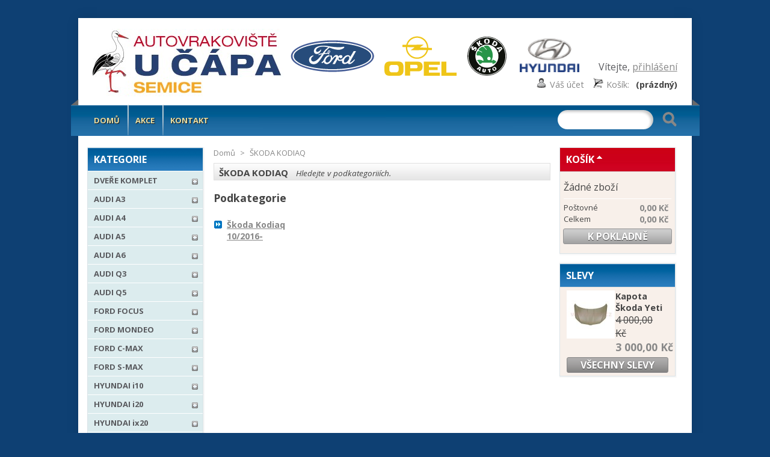

--- FILE ---
content_type: text/html; charset=utf-8
request_url: http://obchod.autovrakovisteucapa.cz/cs/183005352-skoda-kodiaq
body_size: 112420
content:
 
<!DOCTYPE html PUBLIC "-//W3C//DTD XHTML 1.1//EN" "http://www.w3.org/TR/xhtml11/DTD/xhtml11.dtd">
<html xmlns="http://www.w3.org/1999/xhtml" xml:lang="cs">
	<head>
		<title>ŠKODA KODIAQ - Autovrakoviště U čápa</title>
		<meta http-equiv="Content-Type" content="application/xhtml+xml; charset=utf-8" />
		<meta name="generator" content="PrestaShop" />
		<meta name="robots" content="index,follow" />
		<link rel="icon" type="image/vnd.microsoft.icon" href="http://obchod.autovrakovisteucapa.cz/img/favicon.ico?1767950079" />
		<link rel="shortcut icon" type="image/x-icon" href="http://obchod.autovrakovisteucapa.cz/img/favicon.ico?1767950079" />
		<script type="text/javascript">
			var baseDir = 'http://obchod.autovrakovisteucapa.cz/';
			var static_token = '4dc4ee7ddc1e67dd1266cf4d2dfefe95';
			var token = '90cdcb0db64ea279fc1155efa7cfb719';
			var priceDisplayPrecision = 2;
			var priceDisplayMethod = 0;
			var roundMode = 2;
		</script>
		<link href="/themes/corppro/css/global.css" rel="stylesheet" type="text/css" media="all" />
		<link href="/css/jquery.cluetip.css" rel="stylesheet" type="text/css" media="all" />
		<link href="/themes/corppro/css/scenes.css" rel="stylesheet" type="text/css" media="all" />
		<link href="/themes/corppro/css/category.css" rel="stylesheet" type="text/css" media="all" />
		<link href="/themes/corppro/css/product_list.css" rel="stylesheet" type="text/css" media="all" />
		<link href="/themes/corppro/css/modules/blockpaymentlogo/blockpaymentlogo.css" rel="stylesheet" type="text/css" media="all" />
		<link href="/themes/corppro/css/modules/blockcart/blockcart.css" rel="stylesheet" type="text/css" media="all" />
		<link href="/themes/corppro/css/modules/blockcategories/blockcategories.css" rel="stylesheet" type="text/css" media="all" />
		<link href="/themes/corppro/css/modules/blockuserinfo/blockuserinfo.css" rel="stylesheet" type="text/css" media="all" />
		<link href="/themes/corppro/css/modules/blockcms/blockcms.css" rel="stylesheet" type="text/css" media="all" />
		<link href="/themes/corppro/css/modules/blockadvertising/blockadvertising.css" rel="stylesheet" type="text/css" media="all" />
		<link href="/themes/corppro/css/modules/blockstore/blockstore.css" rel="stylesheet" type="text/css" media="all" />
		<link href="/css/jquery.autocomplete.css" rel="stylesheet" type="text/css" media="all" />
		<link href="/themes/corppro/css/modules/blocksearch/blocksearch.css" rel="stylesheet" type="text/css" media="all" />
		<link href="/modules/wpfootereditor/css/wpfootereditor.css" rel="stylesheet" type="text/css" media="all" />
		<link href="/themes/corppro/css/modules/editorial/editorial.css" rel="stylesheet" type="text/css" media="all" />
		<link href="/themes/corppro/css/modules/blockspecials/blockspecials.css" rel="stylesheet" type="text/css" media="all" />
	
<!--[if IE 7]><link href="http://obchod.autovrakovisteucapa.cz/themes/corppro/css/ie7.css" rel="stylesheet" type="text/css" media="all" /><![endif]-->

		<script type="text/javascript" src="/js/jquery/jquery-1.4.4.min.js"></script>
		<script type="text/javascript" src="/js/jquery/jquery.easing.1.3.js"></script>
		<script type="text/javascript" src="/js/tools.js"></script>
		<script type="text/javascript" src="/modules/blockcart/ajax-cart.js"></script>
		<script type="text/javascript" src="/themes/corppro/js/tools/treeManagement.js"></script>
		<script type="text/javascript" src="/js/jquery/jquery.autocomplete.js"></script>
			<!-- Module jNivoSlider -->
<!-- /Module jNivoSlider -->
   		    
    <style>
		body {    
    background: #0e4073 url("/modules/wpstyleswitcher/images/patterns/none.png");		
		}
		</style><script type="text/javascript">
var _gaq = _gaq || [];
_gaq.push(['_setAccount', 'UA-4027565-2']);
// Recommanded value by Google doc and has to before the trackPageView
_gaq.push(['_setSiteSpeedSampleRate', 5]);

_gaq.push(['_trackPageview', '/order/step0.html']);

(function() {
	var ga = document.createElement('script'); ga.type = 'text/javascript'; ga.async = true;
	ga.src = ('https:' == document.location.protocol ? 'https://ssl' : 'http://www') + '.google-analytics.com/ga.js';
	var s = document.getElementsByTagName('script')[0]; s.parentNode.insertBefore(ga, s);
})(); 
</script>

    		<script src="http://obchod.autovrakovisteucapa.cz/themes/corppro/js/custom.js" type="text/javascript"></script>  

	</head>
	
	<body id="category">
			    
    <div id="pagewrap">         
		<div id="page">

			<!-- Header -->
			<div id="header">
				<a id="header_logo" href="http://obchod.autovrakovisteucapa.cz/cs/" title="Autovrakoviště U čápa">
					<img class="logo" src="http://obchod.autovrakovisteucapa.cz/img/logo.jpg?1767950079" alt="Autovrakoviště U čápa" width="326" height="120"  />
				</a>
				<div id="header_right">
					
<!-- Block user information module HEADER -->
<div id="header_user">
	<p id="header_user_info">
		V&iacute;tejte,
					<a href="http://obchod.autovrakovisteucapa.cz/cs/my-account.php">přihl&aacute;&scaron;en&iacute;</a>
			</p>
	<ul id="header_nav">
				<li id="shopping_cart">
			<a href="http://obchod.autovrakovisteucapa.cz/cs/order-opc.php" title="V&aacute;&scaron; n&aacute;kupn&iacute; ko&scaron;&iacute;k">Ko&scaron;&iacute;k:</a>
			<span class="ajax_cart_quantity hidden">0</span>
			<span class="ajax_cart_product_txt hidden">kus zbož&iacute; za</span>
			<span class="ajax_cart_product_txt_s hidden">ks zbož&iacute; za</span>
							<span class="ajax_cart_total hidden">
																	0,00 Kč
									</span>
						<span class="ajax_cart_no_product">(pr&aacute;zdn&yacute;)</span>
		</li>
				<li id="your_account"><a href="http://obchod.autovrakovisteucapa.cz/cs/my-account.php" title="V&aacute;&scaron; &uacute;čet">V&aacute;&scaron; &uacute;čet</a></li>
	</ul>
</div>
<!-- /Block user information module HEADER -->
       	<!-- Header menu -->
				</div>
				
				  <div id="header_menu_wrap">
        
      
        <div id="header_menu">
				 <ul class="tophdmenu">
<li class="first_item"><a href="http://obchod.autovrakovisteucapa.cz/cs/" title="Home">Domů</a>  </li>  
  <li class="item"><a href="http://obchod.autovrakovisteucapa.cz/cs/prices-drop.php" title="">Akce</a></li>

	
	<li class="item"><a href="http://obchod.autovrakovisteucapa.cz/cs/contact-form.php" title="">Kontakt</a></li>
	</ul>
	<div class="search_block_top">  
            
                     
                 
               <form method="get" action="http://obchod.autovrakovisteucapa.cz/cs/search.php" id="searchbox">
                      <p> 
               	<input type="hidden" name="orderby" value="position" />
			<input type="hidden" name="orderway" value="desc" />
			<input class="search" type="text" id="search_query_top" name="search_query" value="" />
			<input type="submit" name="submit_search" value="" class="search_button" />          
               </p>
              </form>    
                  
  	 
</div>   


	<script type="text/javascript">
	// <![CDATA[
	
		$('document').ready( function() {
			$("#search_query_top")
				.autocomplete(
					'http://obchod.autovrakovisteucapa.cz/cs/search.php', {
						minChars: 3,
						max: 10,
						width: 500,
						selectFirst: false,
						scroll: false,
						dataType: "json",
						formatItem: function(data, i, max, value, term) {
							return value;
						},
						parse: function(data) {
							var mytab = new Array();
							for (var i = 0; i < data.length; i++)
								mytab[mytab.length] = { data: data[i], value: data[i].cname + ' > ' + data[i].pname };
							return mytab;
						},
						extraParams: {
							ajaxSearch: 1,
							id_lang: 6
						}
					}
				)
				.result(function(event, data, formatted) {
					$('#search_query_top').val(data.pname);
					document.location.href = data.product_link;
				})
		});
	
	// ]]>
	</script>
                                                                                                      
	</div>			    
				</div>
			</div>

              	<div id="columns">
	      
		
				<!-- Left -->
				<div id="left_column" class="column">
					
<!-- Block categories module -->
<div id="categories_block_left" class="block">
	<h4>Kategorie</h4>
	<div class="block_content">
		<ul class="tree dhtml">
									
<li >
	<a href="http://obchod.autovrakovisteucapa.cz/cs/183005401-dvere-kompletni"  title="Nabídka kompletních dveří - toto zboží nepřepravujeme">DVEŘE KOMPLET</a>
			<ul>
									
<li >
	<a href="http://obchod.autovrakovisteucapa.cz/cs/183005414-audi"  title="">AUDI</a>
	</li>

												
<li >
	<a href="http://obchod.autovrakovisteucapa.cz/cs/183005415-ford"  title="">FORD</a>
	</li>

												
<li >
	<a href="http://obchod.autovrakovisteucapa.cz/cs/183005416-hyundai"  title="">HYUNDAI</a>
	</li>

												
<li >
	<a href="http://obchod.autovrakovisteucapa.cz/cs/183005417-opel"  title="">OPEL</a>
	</li>

												
<li >
	<a href="http://obchod.autovrakovisteucapa.cz/cs/183005418-skoda"  title="">ŠKODA</a>
	</li>

												
<li >
	<a href="http://obchod.autovrakovisteucapa.cz/cs/183005419-volkswagen"  title="">VOLKSWAGEN</a>
	</li>

												
<li >
	<a href="http://obchod.autovrakovisteucapa.cz/cs/183005420-seat"  title="">SEAT</a>
	</li>

												
<li class="last">
	<a href="http://obchod.autovrakovisteucapa.cz/cs/183005421-kia"  title="">KIA</a>
	</li>

							</ul>
	</li>

												
<li >
	<a href="http://obchod.autovrakovisteucapa.cz/cs/183005309-audi-a3"  title="">AUDI A3</a>
			<ul>
									
<li >
	<a href="http://obchod.autovrakovisteucapa.cz/cs/183005310-audi-a3"  title="Díly karoserie DVEŘE, KAPOTY, ČELA, MASKY, NÁRAZNÍKY, BLATNÍKY, SVĚTLA jsou originál a jsou určeny pro AUDI A3 6/2005-7/2008
Pokud znáte výr. číslo dílu, uveďte jej do objednávky.

Pro poptávku dílů nás kontaktujte v pracovní době na tel. 777 288 222, nebo kdykoliv mailem ucapa66@gmail.com
">AUDI A3 6/2005-7/2008</a>
	</li>

												
<li >
	<a href="http://obchod.autovrakovisteucapa.cz/cs/183005311-audi-a3"  title="Díly karoserie DVEŘE, KAPOTY, ČELA, MASKY, NÁRAZNÍKY, BLATNÍKY, SVĚTLA  jsou originál a jsou určeny pro AUDI A3 9/2008-2012
Pokud znáte výr. číslo dílu, uveďte jej do objednávky.

Pro poptávku dílů nás kontaktujte v pracovní době na tel. 777 288 222, nebo kdykoliv mailem ucapa66@gmail.com




">AUDI A3 8/2008-2012</a>
	</li>

												
<li >
	<a href="http://obchod.autovrakovisteucapa.cz/cs/183005312-audi-a3"  title="Díly karoserie DVEŘE, KAPOTY, ČELA, MASKY, NÁRAZNÍKY, BLATNÍKY, SVĚTLA  jsou originál a jsou určeny pro AUDI A3 9/2012-2016
Pokud znáte výr. číslo dílu, uveďte jej do objednávky.

Pro poptávku dílů nás kontaktujte v pracovní době na tel. 777 288 222, nebo kdykoliv mailem ucapa66@gmail.com


">AUDI A3 9/2012-2016</a>
	</li>

												
<li class="last">
	<a href="http://obchod.autovrakovisteucapa.cz/cs/183005313-audi-a3"  title="Díly karoserie DVEŘE, KAPOTY, ČELA, MASKY, NÁRAZNÍKY, BLATNÍKY, SVĚTLA  jsou originál a jsou určeny pro Audi A3 16-20
Pokud znáte výr. číslo dílu, uveďte jej do objednávky.

Pro poptávku dílů nás kontaktujte v pracovní době na tel. 777 288 222, nebo kdykoliv mailem ucapa66@gmail.com



">AUDI A3 7/2016-2020</a>
	</li>

							</ul>
	</li>

												
<li >
	<a href="http://obchod.autovrakovisteucapa.cz/cs/183005315-audi-a4"  title="">AUDI A4</a>
			<ul>
									
<li >
	<a href="http://obchod.autovrakovisteucapa.cz/cs/183005316-audi-a4"  title="Díly karoserie DVEŘE, KAPOTY, ČELA, MASKY, NÁRAZNÍKY, BLATNÍKY, SVĚTLA jsou originál a jsou určeny pro Audi A4 10/2004-12/2007
Pokud znáte výr. číslo dílu, uveďte jej do objednávky.

Pro poptávku dílů nás kontaktujte v pracovní době na tel. 777 288 222, nebo kdykoliv mailem ucapa66@gmail.com


">AUDI A4 10/2004-12/2007</a>
	</li>

												
<li >
	<a href="http://obchod.autovrakovisteucapa.cz/cs/183005317-audi-a4"  title="Díly karoserie DVEŘE, KAPOTY, ČELA, MASKY, NÁRAZNÍKY, BLATNÍKY, SVĚTLA jsou originál a jsou určeny pro Audi A4 11/2007-2012 
Pokud znáte výr. číslo dílu, uveďte jej do objednávky.


Pro poptávku dílů nás kontaktujte v pracovní době na tel. 777 288 222, nebo kdykoliv mailem ucapa66@gmail.com
">AUDI A4 11/2007-2012</a>
	</li>

												
<li >
	<a href="http://obchod.autovrakovisteucapa.cz/cs/183005318-audi-a4"  title="Díly karoserie DVEŘE, KAPOTY, ČELA, MASKY, NÁRAZNÍKY, BLATNÍKY, SVĚTLA jsou originál a jsou určeny pro Audi A4 11/2007-2012
Pokud znáte výr. číslo dílu, uveďte jej do objednávky.

Pro poptávku dílů nás kontaktujte v pracovní době na tel. 777 288 222, nebo kdykoliv mailem ucapa66@gmail.com
">AUDI A4 01/2012-10/2015</a>
	</li>

												
<li >
	<a href="http://obchod.autovrakovisteucapa.cz/cs/183005319-audi-a4"  title="Díly karoserie DVEŘE, KAPOTY, ČELA, MASKY, NÁRAZNÍKY, BLATNÍKY, SVĚTLA  jsou originál a jsou určeny pro Audi A4 10/2015-2019
Pokud znáte výr. číslo dílu, uveďte jej do objednávky.

Pro poptávku dílů nás kontaktujte v pracovní době na tel. 777 288 222, nebo kdykoliv mailem ucapa66@gmail.com




">AUDI A4 10/2015-2019</a>
	</li>

												
<li class="last">
	<a href="http://obchod.autovrakovisteucapa.cz/cs/183005320-audi-a4"  title="Pro AUDI A4 7/2019- jsou aktuálně v nabídce pouze NÁRAZNÍKY.
Pokud znáte výr. číslo dílu, uveďte jej do objednávky.

Pro poptávku dílů nás kontaktujte v pracovní době na tel. 777 288 222, nebo kdykoliv mailem ucapa66@gmail.com

">AUDI A4 7/2019- </a>
	</li>

							</ul>
	</li>

												
<li >
	<a href="http://obchod.autovrakovisteucapa.cz/cs/183005322-audi-a5"  title="

">AUDI A5</a>
			<ul>
									
<li >
	<a href="http://obchod.autovrakovisteucapa.cz/cs/183005323-audi-a5"  title="Díly karoserie DVEŘE, KAPOTY, ČELA, MASKY, NÁRAZNÍKY, BLATNÍKY, ZRCÁTKA, SVĚTLA jsou určeny pro AUDI A5 6/2007-2011
Pokud znáte výr. číslo dílu, uveďte jej do objednávky.

Pro poptávku dílů nás kontaktujte v pracovní době na tel. 777 288 222, nebo kdykoliv mailem ucapa66@gmail.com
">AUDI A5 6/2007-2011</a>
	</li>

												
<li >
	<a href="http://obchod.autovrakovisteucapa.cz/cs/183005324-audi-a5"  title="Díly karoserie DVEŘE, KAPOTY, ČELA, MASKY, NÁRAZNÍKY, BLATNÍKY, ZRCÁTKA, SVĚTLA jsou určeny pro AUDI A5 8/2011- 8/2016	
Pokud znáte výr. číslo dílu, uveďte jej do objednávky.

Pro poptávku dílů nás kontaktujte v pracovní době na tel. 777 288 222, nebo kdykoliv mailem ucapa66@gmail.com




">AUDI A5 8/2011- 8/2016</a>
	</li>

												
<li class="last">
	<a href="http://obchod.autovrakovisteucapa.cz/cs/183005325-audi-a5-9-2016-"  title="Díly karoserie DVEŘE, KAPOTY, ČELA, MASKY, NÁRAZNÍKY, BLATNÍKY, ZRCÁTKA, SVĚTLA jsou určeny pro AUDI A5 9/2016-
Pokud znáte výr. číslo dílu, uveďte jej do objednávky.

Pro poptávku dílů nás kontaktujte v pracovní době na tel. 777 288 222, nebo kdykoliv mailem ucapa66@gmail.com

">AUDI A5 9/2016-2020</a>
	</li>

							</ul>
	</li>

												
<li >
	<a href="http://obchod.autovrakovisteucapa.cz/cs/183005326-audi-a6"  title="">AUDI A6</a>
			<ul>
									
<li >
	<a href="http://obchod.autovrakovisteucapa.cz/cs/183005327-audi-a6"  title="Díly karoserie DVEŘE, KAPOTY, NÁRAZNÍKY, BLATNÍKY jsou určeny pro AUDI A6 5/2004-10/2008
Pokud znáte výr. číslo dílu, uveďte jej do objednávky.

Pro poptávku dílů nás kontaktujte v pracovní době na tel. 777 288 222, nebo kdykoliv mailem ucapa66@gmail.com

">AUDI A6 5/2004-10/2008</a>
	</li>

												
<li >
	<a href="http://obchod.autovrakovisteucapa.cz/cs/183005328-audi-a6"  title="Díly karoserie DVEŘE, KAPOTY, NÁRAZNÍKY, BLATNÍKY jsou určeny pro AUDI A6 10/2008-2011
Pokud znáte výr. číslo dílu, uveďte jej do objednávky.

Pro poptávku dílů nás kontaktujte v pracovní době na tel. 777 288 222, nebo kdykoliv mailem ucapa66@gmail.com

">AUDI A6 10/2008-2011</a>
	</li>

												
<li >
	<a href="http://obchod.autovrakovisteucapa.cz/cs/183005329-audi-a6"  title="Díly karoserie DVEŘE, KAPOTY, NÁRAZNÍKY, BLATNÍKY, SVĚTLA jsou určeny pro AUDI A6 4/2011-9/2014
Pokud znáte výr. číslo dílu, uveďte jej do objednávky.

Pro poptávku dílů nás kontaktujte v pracovní době na tel. 777 288 222, nebo kdykoliv mailem ucapa66@gmail.com
">AUDI A6 4/2011-9/2014</a>
	</li>

												
<li class="last">
	<a href="http://obchod.autovrakovisteucapa.cz/cs/183005330-audi-a6"  title="Díly karoserie DVEŘE, KAPOTY, NÁRAZNÍKY, BLATNÍKY jsou určeny pro AUDI A6 10/2014-2017
Pokud znáte výr. číslo dílu, uveďte jej do objednávky.

Pro poptávku dílů nás kontaktujte v pracovní době na tel. 777 288 222, nebo kdykoliv mailem ucapa66@gmail.com
">AUDI A6 10/2014-2017</a>
	</li>

							</ul>
	</li>

												
<li >
	<a href="http://obchod.autovrakovisteucapa.cz/cs/183005332-audi-q3"  title="
">AUDI Q3</a>
			<ul>
									
<li >
	<a href="http://obchod.autovrakovisteucapa.cz/cs/183005334-audi-q3-6-2011-2014"  title="
Díly karoserie DVEŘE, KAPOTY, NÁRAZNÍKY, BLATNÍKY, SVĚTLA  jsou určeny pro AUDI Q3 6/2011-2014
Pokud znáte výr. číslo dílu, uveďte jej do objednávky.

Pro poptávku dílů nás kontaktujte v pracovní době na tel. 777 288 222, nebo kdykoliv mailem ucapa66@gmail.com

">AUDI Q3 6/2011-2014</a>
	</li>

												
<li >
	<a href="http://obchod.autovrakovisteucapa.cz/cs/183005335-audi-q3-15-18"  title="
Díly karoserie DVEŘE, KAPOTY, NÁRAZNÍKY, BLATNÍKY, SVĚTLA jsou určeny pro AUDI Q3 2015-2018
Pokud znáte výr. číslo dílu, uveďte jej do objednávky.

Pro poptávku dílů nás kontaktujte v pracovní době na tel. 777 288 222, nebo kdykoliv mailem ucapa66@gmail.com
">AUDI Q3 2015-2018</a>
	</li>

												
<li class="last">
	<a href="http://obchod.autovrakovisteucapa.cz/cs/183005362-audi-q3"  title="Díly karoserie DVEŘE, KAPOTY, NÁRAZNÍKY, BLATNÍKY jsou určeny pro AUDI Q3 2018-
Pokud znáte výr. číslo dílu, uveďte jej do objednávky.

Pro poptávku dílů nás kontaktujte v pracovní době na tel. 777 288 222, nebo kdykoliv mailem ucapa66@gmail.com

">AUDI Q3 2018-</a>
	</li>

							</ul>
	</li>

												
<li >
	<a href="http://obchod.autovrakovisteucapa.cz/cs/183005333-audi-q5"  title="

">AUDI Q5</a>
			<ul>
									
<li >
	<a href="http://obchod.autovrakovisteucapa.cz/cs/183005336-audi-q5"  title="
Díly karoserie DVEŘE, KAPOTY, MASKY, NÁRAZNÍKY, BLATNÍKY, SVĚTLA jsou určeny pro AUDI Q5 11/2008-2012
Pokud znáte výr. číslo dílu, uveďte jej do objednávky.

Pro poptávku dílů nás kontaktujte v pracovní době na tel. 777 288 222, nebo kdykoliv mailem ucapa66@gmail.com

">AUDI Q5 11/2008-2012</a>
	</li>

												
<li >
	<a href="http://obchod.autovrakovisteucapa.cz/cs/183005337-audi-q5"  title="
Díly karoserie DVEŘE, KAPOTY, NÁRAZNÍKY, BLATNÍKY jsou určeny pro AUDI Q5 9/2012- 12/2016
Pokud znáte výr. číslo dílu, uveďte jej do objednávky.

Pro poptávku dílů nás kontaktujte v pracovní době na tel. 777 288 222, nebo kdykoliv mailem ucapa66@gmail.com
">AUDI Q5 9/2012- 12/2016</a>
	</li>

												
<li class="last">
	<a href="http://obchod.autovrakovisteucapa.cz/cs/183005338-audi-q5"  title="
Pro Audi Q5 2017-  jsou aktuálně v nabídce pouze PŘEDNÍ A ZADNÍ NÁRAZNÍKY
Pokud znáte výr. číslo dílu, uveďte jej do objednávky.

Pro poptávku dílů nás kontaktujte v pracovní době na tel. 777 288 222, nebo kdykoliv mailem ucapa66@gmail.com



">AUDI Q5 3/2017-</a>
	</li>

							</ul>
	</li>

												
<li >
	<a href="http://obchod.autovrakovisteucapa.cz/cs/719-ford-focus"  title="">FORD FOCUS</a>
			<ul>
									
<li >
	<a href="http://obchod.autovrakovisteucapa.cz/cs/11000-ford-focus-i-1998-2001"  title="Všechny díly jsou určeny pro Ford Focus I rv. 11/1998-8/2001">Ford Focus I 1998-2001</a>
			<ul>
									
<li >
	<a href="http://obchod.autovrakovisteucapa.cz/cs/11001-plechove-a-plastove-dily"  title="dveře, kapoty, blatníky, čela, příčky, mřížky, masky, znaky, nárazníky a jejich části, kryty pod motor, plastové podběhy, skla, zrcátka…">Plechové a plastové díly</a>
	</li>

												
<li >
	<a href="http://obchod.autovrakovisteucapa.cz/cs/11002-elektrodily"  title="světla, blikače, mlhovky, přepínací a ovládací páčky, vypínače, motorky, alternátory a startéry, ostatní elektro…">Elektrodíly </a>
	</li>

												
<li >
	<a href="http://obchod.autovrakovisteucapa.cz/cs/11003-dily-naprav-a-rizeni"  title="tlumiče, pružiny, ramena, nápravy, poloosy, klouby, čepy, ložiska, brzdy, řízení…">Díly náprav a řízení </a>
	</li>

												
<li >
	<a href="http://obchod.autovrakovisteucapa.cz/cs/11004-chlazeni-motoru-a-klimatizace"  title="chladiče vodní, klimatizace, chladiče olejové, intercoolery, sahary, topení…">Chlazení motoru a klimatizace </a>
	</li>

												
<li >
	<a href="http://obchod.autovrakovisteucapa.cz/cs/11005-motor-a-pohonne-agregaty"  title="motory holé, části a příslušenství motorů, převodovky, spojky, výfuky…">Motor a pohonné agregáty </a>
	</li>

												
<li >
	<a href="http://obchod.autovrakovisteucapa.cz/cs/11061-airbagy"  title="Použité díly jsou všechny originál. Nové díly jsou v provedení druhovýroba, pokud jsou originál, je to v nabídce PROVEDENÍ specifikováno. Není-li u dílu zobrazena cena, nelze jej objednat - díl není skladem.">Airbagy </a>
	</li>

												
<li class="last">
	<a href="http://obchod.autovrakovisteucapa.cz/cs/11007-ostatni-dily"  title="nádrže, víčka, stěrače, stahovačky, zámky, vzpěry, různé...">Ostatní díly </a>
	</li>

							</ul>
	</li>

												
<li >
	<a href="http://obchod.autovrakovisteucapa.cz/cs/12000-ford-focus-i-2001-2004"  title="Všechny díly jsou určeny pro Ford Focus I rv. 9/2001-10/2004">Ford Focus I 2001-2004</a>
			<ul>
									
<li >
	<a href="http://obchod.autovrakovisteucapa.cz/cs/12001-plechove-a-plastove-dily"  title="dveře, kapoty, blatníky, čela, příčky, mřížky, masky, znaky, nárazníky a jejich části, kryty pod motor, plastové podběhy, skla, zrcátka…">Plechové a plastové díly</a>
	</li>

												
<li >
	<a href="http://obchod.autovrakovisteucapa.cz/cs/12002-elektrodily"  title="světla, blikače, mlhovky, přepínací a ovládací páčky, vypínače, motorky, alternátory a startéry, ostatní elektro…">Elektrodíly </a>
	</li>

												
<li >
	<a href="http://obchod.autovrakovisteucapa.cz/cs/12003-dily-naprav-a-rizeni"  title="tlumiče, pružiny, ramena, nápravy, poloosy, klouby, čepy, ložiska, brzdy, řízení…">Díly náprav a řízení </a>
	</li>

												
<li >
	<a href="http://obchod.autovrakovisteucapa.cz/cs/12004-chlazeni-motoru-a-klimatizace"  title="chladiče vodní, klimatizace, chladiče olejové, intercoolery, sahary, topení…">Chlazení motoru a klimatizace </a>
	</li>

												
<li >
	<a href="http://obchod.autovrakovisteucapa.cz/cs/12005-motor-a-pohonne-agregaty"  title="motory holé, části a příslušenství motorů, převodovky, spojky, výfuky…">Motor a pohonné agregáty </a>
	</li>

												
<li >
	<a href="http://obchod.autovrakovisteucapa.cz/cs/12061-airbagy"  title="Použité díly jsou všechny originál. Nové díly jsou v provedení druhovýroba, pokud jsou originál, je to v nabídce PROVEDENÍ specifikováno. Není-li u dílu zobrazena cena, nelze jej objednat - díl není skladem.">Airbagy </a>
	</li>

												
<li class="last">
	<a href="http://obchod.autovrakovisteucapa.cz/cs/12007-ostatni-dily"  title="nádrže, víčka, stěrače, stahovačky, zámky, vzpěry, různé...">Ostatní díly </a>
	</li>

							</ul>
	</li>

												
<li >
	<a href="http://obchod.autovrakovisteucapa.cz/cs/13000-ford-focus-ii-2004-2008"  title="Všechny díly jsou určeny pro Ford Focus II rv. 11/2004-1/2008">Ford Focus II 2004-2008</a>
			<ul>
									
<li >
	<a href="http://obchod.autovrakovisteucapa.cz/cs/13001-plechove-a-plastove-dily"  title="dveře, kapoty, blatníky, čela, příčky, mřížky, masky, znaky, nárazníky a jejich části, kryty pod motor, plastové podběhy, skla, zrcátka…">Plechové a plastové díly</a>
	</li>

												
<li >
	<a href="http://obchod.autovrakovisteucapa.cz/cs/13002-elektrodily"  title="světla, blikače, mlhovky, přepínací a ovládací páčky, vypínače, motorky, alternátory a startéry, ostatní elektro…">Elektrodíly </a>
	</li>

												
<li >
	<a href="http://obchod.autovrakovisteucapa.cz/cs/13003-dily-naprav-a-rizeni"  title="tlumiče, pružiny, ramena, nápravy, poloosy, klouby, čepy, ložiska, brzdy, řízení…">Díly náprav a řízení </a>
	</li>

												
<li >
	<a href="http://obchod.autovrakovisteucapa.cz/cs/13004-chlazeni-motoru-a-klimatizace"  title="chladiče vodní, klimatizace, chladiče olejové, intercoolery, sahary, topení…">Chlazení motoru a klimatizace </a>
	</li>

												
<li >
	<a href="http://obchod.autovrakovisteucapa.cz/cs/13005-motor-a-pohonne-agregaty"  title="motory holé, části a příslušenství motorů, převodovky, spojky, výfuky…">Motor a pohonné agregáty </a>
	</li>

												
<li >
	<a href="http://obchod.autovrakovisteucapa.cz/cs/13061-airbagy"  title="Použité díly jsou všechny originál. Nové díly jsou v provedení druhovýroba, pokud jsou originál, je to v nabídce PROVEDENÍ specifikováno. Není-li u dílu zobrazena cena, nelze jej objednat - díl není skladem.">Airbagy </a>
	</li>

												
<li class="last">
	<a href="http://obchod.autovrakovisteucapa.cz/cs/13007-ostatni-dily"  title="nádrže, víčka, stěrače, stahovačky, zámky, vzpěry, různé...">Ostatní díly </a>
	</li>

							</ul>
	</li>

												
<li >
	<a href="http://obchod.autovrakovisteucapa.cz/cs/14000-ford-focus-ii-2008-2011"  title="Všechny díly jsou určeny pro Ford Focus II rv. 2/2008-2/2011">Ford Focus II 2008-2011</a>
			<ul>
									
<li >
	<a href="http://obchod.autovrakovisteucapa.cz/cs/14001-plechove-a-plastove-dily"  title="dveře, kapoty, blatníky, čela, příčky, mřížky, masky, znaky, nárazníky a jejich části, kryty pod motor, plastové podběhy, skla, zrcátka…">Plechové a plastové díly</a>
	</li>

												
<li >
	<a href="http://obchod.autovrakovisteucapa.cz/cs/14002-elektrodily"  title="světla, blikače, mlhovky, přepínací a ovládací páčky, vypínače, motorky, alternátory a startéry, ostatní elektro…">Elektrodíly </a>
	</li>

												
<li >
	<a href="http://obchod.autovrakovisteucapa.cz/cs/14003-dily-naprav-a-rizeni"  title="tlumiče, pružiny, ramena, nápravy, poloosy, klouby, čepy, ložiska, brzdy, řízení…">Díly náprav a řízení </a>
	</li>

												
<li >
	<a href="http://obchod.autovrakovisteucapa.cz/cs/14004-chlazeni-motoru-a-klimatizace"  title="chladiče vodní, klimatizace, chladiče olejové, intercoolery, sahary, topení…">Chlazení motoru a klimatizace </a>
	</li>

												
<li >
	<a href="http://obchod.autovrakovisteucapa.cz/cs/14005-motor-a-pohonne-agregaty"  title="motory holé, části a příslušenství motorů, převodovky, spojky, výfuky…">Motor a pohonné agregáty </a>
	</li>

												
<li >
	<a href="http://obchod.autovrakovisteucapa.cz/cs/14061-airbagy"  title="Použité díly jsou všechny originál. Nové díly jsou v provedení druhovýroba, pokud jsou originál, je to v nabídce PROVEDENÍ specifikováno. Není-li u dílu zobrazena cena, nelze jej objednat - díl není skladem.">Airbagy </a>
	</li>

												
<li class="last">
	<a href="http://obchod.autovrakovisteucapa.cz/cs/14007-ostatni-dily"  title="nádrže, víčka, stěrače, stahovačky, zámky, vzpěry, různé...">Ostatní díly </a>
	</li>

							</ul>
	</li>

												
<li >
	<a href="http://obchod.autovrakovisteucapa.cz/cs/15000-ford-focus-iii-2011-2015"  title="Všechny díly jsou určeny pro Ford Focus III rv. 3/2011-9/2014

">Ford Focus III 2011-2014</a>
			<ul>
									
<li >
	<a href="http://obchod.autovrakovisteucapa.cz/cs/15001-plechove-a-plastove-dily"  title="dveře, kapoty, blatníky, čela, příčky, mřížky, masky, znaky, nárazníky a jejich části, kryty pod motor, plastové podběhy, skla, zrcátka…">Plechové a plastové díly</a>
	</li>

												
<li >
	<a href="http://obchod.autovrakovisteucapa.cz/cs/15002-elektrodily"  title="světla, blikače, mlhovky, přepínací a ovládací páčky, vypínače, motorky, alternátory a startéry, ostatní elektro…">Elektrodíly </a>
	</li>

												
<li >
	<a href="http://obchod.autovrakovisteucapa.cz/cs/15003-dily-naprav-a-rizeni"  title="tlumiče, pružiny, ramena, nápravy, poloosy, klouby, čepy, ložiska, brzdy, řízení…">Díly náprav a řízení </a>
	</li>

												
<li >
	<a href="http://obchod.autovrakovisteucapa.cz/cs/15004-chlazeni-motoru-a-klimatizace"  title="chladiče vodní, klimatizace, chladiče olejové, intercoolery, sahary, topení…">Chlazení motoru a klimatizace </a>
	</li>

												
<li >
	<a href="http://obchod.autovrakovisteucapa.cz/cs/15005-motor-a-pohonne-agregaty"  title="motory holé, části a příslušenství motorů, převodovky, spojky, výfuky…">Motor a pohonné agregáty </a>
	</li>

												
<li class="last">
	<a href="http://obchod.autovrakovisteucapa.cz/cs/15007-ostatni-dily"  title="nádrže, víčka, stěrače, stahovačky, zámky, vzpěry, různé...">Ostatní díly </a>
	</li>

							</ul>
	</li>

												
<li class="last">
	<a href="http://obchod.autovrakovisteucapa.cz/cs/16000-ford-focus-iii-2014-2018"  title="Všechny díly jsou určeny pro Ford Focus III od rv. 9/2014-2018

">Ford Focus III 2014-2018</a>
			<ul>
									
<li >
	<a href="http://obchod.autovrakovisteucapa.cz/cs/16001-plechove-a-plastove-dily"  title="dveře, kapoty, blatníky, čela, příčky, mřížky, masky, znaky, nárazníky a jejich části, kryty pod motor, plastové podběhy, skla, zrcátka…">Plechové a plastové díly</a>
	</li>

												
<li >
	<a href="http://obchod.autovrakovisteucapa.cz/cs/16002-elektrodily"  title="světla, blikače, mlhovky, přepínací a ovládací páčky, vypínače, motorky, alternátory a startéry, ostatní elektro…">Elektrodíly </a>
	</li>

												
<li >
	<a href="http://obchod.autovrakovisteucapa.cz/cs/16003-dily-naprav-a-rizeni"  title="tlumiče, pružiny, ramena, nápravy, poloosy, klouby, čepy, ložiska, brzdy, řízení…">Díly náprav a řízení </a>
	</li>

												
<li >
	<a href="http://obchod.autovrakovisteucapa.cz/cs/16004-chlazeni-motoru-a-klimatizace"  title="chladiče vodní, klimatizace, chladiče olejové, intercoolery, sahary, topení…">Chlazení motoru a klimatizace </a>
	</li>

												
<li >
	<a href="http://obchod.autovrakovisteucapa.cz/cs/16005-motor-a-pohonne-agregaty"  title="motory holé, části a příslušenství motorů, převodovky, spojky, výfuky…">Motor a pohonné agregáty </a>
	</li>

												
<li class="last">
	<a href="http://obchod.autovrakovisteucapa.cz/cs/16007-ostatni-dily"  title="nádrže, víčka, stěrače, stahovačky, zámky, vzpěry, různé...">Ostatní díly </a>
	</li>

							</ul>
	</li>

							</ul>
	</li>

												
<li >
	<a href="http://obchod.autovrakovisteucapa.cz/cs/1830047-ford-mondeo"  title="">FORD MONDEO </a>
			<ul>
									
<li >
	<a href="http://obchod.autovrakovisteucapa.cz/cs/23000-ford-mondeo-2000-2007"  title="Všechny díly jsou určeny pro Ford Mondeo MK3 rv. 10/2000-07/2007">Ford Mondeo MK3 2000-2007</a>
			<ul>
									
<li >
	<a href="http://obchod.autovrakovisteucapa.cz/cs/23001-plechove-a-plastove-dily"  title="dveře, kapoty, blatníky, čela, příčky, mřížky, masky, znaky, nárazníky a jejich části, kryty pod motor, plastové podběhy, skla, zrcátka…">Plechové a plastové díly</a>
	</li>

												
<li >
	<a href="http://obchod.autovrakovisteucapa.cz/cs/23002-elektrodily"  title="světla, blikače, mlhovky, přepínací a ovládací páčky, vypínače, motorky, alternátory a startéry, ostatní elektro…">Elektrodíly </a>
	</li>

												
<li >
	<a href="http://obchod.autovrakovisteucapa.cz/cs/23003-dily-naprav-a-rizeni"  title="tlumiče, pružiny, ramena, nápravy, poloosy, klouby, čepy, ložiska, brzdy, řízení…">Díly náprav a řízení </a>
	</li>

												
<li >
	<a href="http://obchod.autovrakovisteucapa.cz/cs/23004-chlazeni-motoru-a-klimatizace"  title="chladiče vodní, klimatizace, chladiče olejové, intercoolery, sahary, topení…">Chlazení motoru a klimatizace </a>
	</li>

												
<li >
	<a href="http://obchod.autovrakovisteucapa.cz/cs/23005-motor-a-pohonne-agregaty"  title="motory holé, části a příslušenství motorů, převodovky, spojky, výfuky…">Motor a pohonné agregáty </a>
	</li>

												
<li >
	<a href="http://obchod.autovrakovisteucapa.cz/cs/23061-airbagy"  title="Použité díly jsou všechny originál. Nové díly jsou v provedení druhovýroba, pokud jsou originál, je to v nabídce PROVEDENÍ specifikováno. Není-li u dílu zobrazena cena, nelze jej objednat - díl není skladem.">Airbagy </a>
	</li>

												
<li class="last">
	<a href="http://obchod.autovrakovisteucapa.cz/cs/23007-ostatni-dily"  title="nádrže, víčka, stěrače, stahovačky, zámky, vzpěry, různé...">Ostatní díly </a>
	</li>

							</ul>
	</li>

												
<li >
	<a href="http://obchod.autovrakovisteucapa.cz/cs/24100-ford-mondeo-07-10"  title="Všechny díly jsou určeny pro Ford Mondeo MK4 rv. 7/2007-9/2010">Ford Mondeo MK4 2007-2010</a>
			<ul>
									
<li >
	<a href="http://obchod.autovrakovisteucapa.cz/cs/24101-plechove-a-plastove-dily"  title="dveře, kapoty, blatníky, čela, příčky, mřížky, masky, znaky, nárazníky a jejich části, kryty pod motor, plastové podběhy, skla, zrcátka…">Plechové a plastové díly</a>
	</li>

												
<li >
	<a href="http://obchod.autovrakovisteucapa.cz/cs/24102-elektrodily"  title="světla, blikače, mlhovky, přepínací a ovládací páčky, vypínače, motorky, alternátory a startéry, ostatní elektro…">Elektrodíly </a>
	</li>

												
<li >
	<a href="http://obchod.autovrakovisteucapa.cz/cs/24103-dily-naprav-a-rizeni"  title="tlumiče, pružiny, ramena, nápravy, poloosy, klouby, čepy, ložiska, brzdy, řízení…">Díly náprav a řízení </a>
	</li>

												
<li >
	<a href="http://obchod.autovrakovisteucapa.cz/cs/24104-chlazeni-motoru-a-klimatizace"  title="chladiče vodní, klimatizace, chladiče olejové, intercoolery, sahary, topení…">Chlazení motoru a klimatizace </a>
	</li>

												
<li >
	<a href="http://obchod.autovrakovisteucapa.cz/cs/24105-motor-a-pohonne-agregaty"  title="motory holé, části a příslušenství motorů, převodovky, spojky, výfuky…">Motor a pohonné agregáty </a>
	</li>

												
<li >
	<a href="http://obchod.autovrakovisteucapa.cz/cs/24161-airbagy"  title="Použité díly jsou všechny originál. Nové díly jsou v provedení druhovýroba, pokud jsou originál, je to v nabídce PROVEDENÍ specifikováno. Není-li u dílu zobrazena cena, nelze jej objednat - díl není skladem.">Airbagy </a>
	</li>

												
<li class="last">
	<a href="http://obchod.autovrakovisteucapa.cz/cs/24107-ostatni-dily"  title="nádrže, víčka, stěrače, stahovačky, zámky, vzpěry, různé...">Ostatní díly </a>
	</li>

							</ul>
	</li>

												
<li class="last">
	<a href="http://obchod.autovrakovisteucapa.cz/cs/25100-ford-mondeo-10-14"  title="Všechny díly jsou určeny pro Ford Mondeo MK4 rv. 9/2010-2014">Ford Mondeo MK4 2010-2014</a>
			<ul>
									
<li >
	<a href="http://obchod.autovrakovisteucapa.cz/cs/25101-plechove-a-plastove-dily"  title="dveře, kapoty, blatníky, čela, příčky, mřížky, masky, znaky, nárazníky a jejich části, kryty pod motor, plastové podběhy, skla, zrcátka…">Plechové a plastové díly</a>
	</li>

												
<li >
	<a href="http://obchod.autovrakovisteucapa.cz/cs/25102-elektrodily"  title="světla, blikače, mlhovky, přepínací a ovládací páčky, vypínače, motorky, alternátory a startéry, ostatní elektro…">Elektrodíly </a>
	</li>

												
<li >
	<a href="http://obchod.autovrakovisteucapa.cz/cs/25103-dily-naprav-a-rizeni"  title="tlumiče, pružiny, ramena, nápravy, poloosy, klouby, čepy, ložiska, brzdy, řízení…">Díly náprav a řízení </a>
	</li>

												
<li >
	<a href="http://obchod.autovrakovisteucapa.cz/cs/25104-chlazeni-motoru-a-klimatizace"  title="chladiče vodní, klimatizace, chladiče olejové, intercoolery, sahary, topení…">Chlazení motoru a klimatizace </a>
	</li>

												
<li >
	<a href="http://obchod.autovrakovisteucapa.cz/cs/25105-motor-a-pohonne-agregaty"  title="motory holé, části a příslušenství motorů, převodovky, spojky, výfuky…">Motor a pohonné agregáty </a>
	</li>

												
<li >
	<a href="http://obchod.autovrakovisteucapa.cz/cs/25161-airbagy"  title="Použité díly jsou všechny originál. Nové díly jsou v provedení druhovýroba, pokud jsou originál, je to v nabídce PROVEDENÍ specifikováno. Není-li u dílu zobrazena cena, nelze jej objednat - díl není skladem.">Airbagy </a>
	</li>

												
<li class="last">
	<a href="http://obchod.autovrakovisteucapa.cz/cs/25107-ostatni-dily"  title="nádrže, víčka, stěrače, stahovačky, zámky, vzpěry, různé...">Ostatní díly </a>
	</li>

							</ul>
	</li>

							</ul>
	</li>

												
<li >
	<a href="http://obchod.autovrakovisteucapa.cz/cs/837-ford-c-max"  title="">FORD C-MAX</a>
			<ul>
									
<li >
	<a href="http://obchod.autovrakovisteucapa.cz/cs/53100-ford-c-max-10-15"  title="Všechny díly jsou určeny pro Ford C-Max, rv. 10/2010-4/2015">Ford C-Max 2010-2015</a>
			<ul>
									
<li >
	<a href="http://obchod.autovrakovisteucapa.cz/cs/53101-plechove-a-plastove-dily"  title="dveře, kapoty, blatníky, čela, příčky, mřížky, masky, znaky, nárazníky a jejich části, kryty pod motor, plastové podběhy, skla, zrcátka…">Plechové a plastové díly</a>
	</li>

												
<li >
	<a href="http://obchod.autovrakovisteucapa.cz/cs/53102-elektrodily"  title="světla, blikače, mlhovky, přepínací a ovládací páčky, vypínače, motorky, alternátory a startéry, ostatní elektro…">Elektrodíly </a>
	</li>

												
<li class="last">
	<a href="http://obchod.autovrakovisteucapa.cz/cs/53107-ostatni-dily"  title="nádrže, víčka, stěrače, stahovačky, zámky, vzpěry, různé...">Ostatní díly </a>
	</li>

							</ul>
	</li>

												
<li class="last">
	<a href="http://obchod.autovrakovisteucapa.cz/cs/55100-ford-c-max-grand-10-15"  title="Všechny díly jsou určeny pro Ford C-Max Grand rv. 11/2010-4/2015">Ford C-Max Grand 2010-2015</a>
			<ul>
									
<li >
	<a href="http://obchod.autovrakovisteucapa.cz/cs/55101-plechove-a-plastove-dily"  title="dveře, kapoty, blatníky, čela, příčky, mřížky, masky, znaky, nárazníky a jejich části, kryty pod motor, plastové podběhy, skla, zrcátka…">Plechové a plastové díly</a>
	</li>

												
<li >
	<a href="http://obchod.autovrakovisteucapa.cz/cs/55104-chlazeni-motoru-a-klimatizace"  title="chladiče vodní, klimatizace, chladiče olejové, intercoolery, sahary, topení…">Chlazení motoru a klimatizace </a>
	</li>

												
<li class="last">
	<a href="http://obchod.autovrakovisteucapa.cz/cs/55107-ostatni-dily"  title="nádrže, víčka, stěrače, stahovačky, zámky, vzpěry, různé...">Ostatní díly </a>
	</li>

							</ul>
	</li>

							</ul>
	</li>

												
<li >
	<a href="http://obchod.autovrakovisteucapa.cz/cs/838-ford-s-max"  title="">FORD S-MAX</a>
			<ul>
									
<li >
	<a href="http://obchod.autovrakovisteucapa.cz/cs/61000-fords-max-06-10"  title="Všechny díly jsou určeny pro Ford S-Max, rv. 5/2006-9/2010">Ford S-Max 2006-2010</a>
			<ul>
									
<li >
	<a href="http://obchod.autovrakovisteucapa.cz/cs/61001-plechove-a-plastove-dily"  title="dveře, kapoty, blatníky, čela, příčky, mřížky, masky, znaky, nárazníky a jejich části, kryty pod motor, plastové podběhy, skla, zrcátka…">Plechové a plastové díly</a>
	</li>

												
<li >
	<a href="http://obchod.autovrakovisteucapa.cz/cs/61002-elektrodily"  title="světla, blikače, mlhovky, přepínací a ovládací páčky, vypínače, motorky, alternátory a startéry, ostatní elektro…">Elektrodíly </a>
	</li>

												
<li >
	<a href="http://obchod.autovrakovisteucapa.cz/cs/61003-dily-naprav-a-rizeni"  title="tlumiče, pružiny, ramena, nápravy, poloosy, klouby, čepy, ložiska, brzdy, řízení…">Díly náprav a řízení </a>
	</li>

												
<li >
	<a href="http://obchod.autovrakovisteucapa.cz/cs/61004-chlazeni-motoru-a-klimatizace"  title="chladiče vodní, klimatizace, chladiče olejové, intercoolery, sahary, topení…">Chlazení motoru a klimatizace </a>
	</li>

												
<li >
	<a href="http://obchod.autovrakovisteucapa.cz/cs/61005-motor-a-pohonne-agregaty"  title="motory holé, části a příslušenství motorů, převodovky, spojky, výfuky…">Motor a pohonné agregáty </a>
	</li>

												
<li class="last">
	<a href="http://obchod.autovrakovisteucapa.cz/cs/61007-ostatni-dily"  title="nádrže, víčka, stěrače, stahovačky, zámky, vzpěry, různé...">Ostatní díly </a>
	</li>

							</ul>
	</li>

												
<li class="last">
	<a href="http://obchod.autovrakovisteucapa.cz/cs/62000-fords-max-10-15"  title="Všechny díly jsou určeny pro Ford S-Max, rv. 10/2010-6/2015">Ford S-Max 2010-2015</a>
			<ul>
									
<li >
	<a href="http://obchod.autovrakovisteucapa.cz/cs/62001-plechove-a-plastove-dily"  title="dveře, kapoty, blatníky, čela, příčky, mřížky, masky, znaky, nárazníky a jejich části, kryty pod motor, plastové podběhy, skla, zrcátka…">Plechové a plastové díly</a>
	</li>

												
<li >
	<a href="http://obchod.autovrakovisteucapa.cz/cs/62002-elektrodily"  title="světla, blikače, mlhovky, přepínací a ovládací páčky, vypínače, motorky, alternátory a startéry, ostatní elektro…">Elektrodíly </a>
	</li>

												
<li >
	<a href="http://obchod.autovrakovisteucapa.cz/cs/62003-dily-naprav-a-rizeni"  title="tlumiče, pružiny, ramena, nápravy, poloosy, klouby, čepy, ložiska, brzdy, řízení…">Díly náprav a řízení </a>
	</li>

												
<li >
	<a href="http://obchod.autovrakovisteucapa.cz/cs/62004-chlazeni-motoru-a-klimatizace"  title="chladiče vodní, klimatizace, chladiče olejové, intercoolery, sahary, topení…">Chlazení motoru a klimatizace </a>
	</li>

												
<li >
	<a href="http://obchod.autovrakovisteucapa.cz/cs/62005-motor-a-pohonne-agregaty"  title="motory holé, části a příslušenství motorů, převodovky, spojky, výfuky…">Motor a pohonné agregáty </a>
	</li>

												
<li class="last">
	<a href="http://obchod.autovrakovisteucapa.cz/cs/62007-ostatni-dily"  title="nádrže, víčka, stěrače, stahovačky, zámky, vzpěry, různé...">Ostatní díly </a>
	</li>

							</ul>
	</li>

							</ul>
	</li>

												
<li >
	<a href="http://obchod.autovrakovisteucapa.cz/cs/1830050-hyundai-i10"  title="">HYUNDAI i10</a>
			<ul>
									
<li >
	<a href="http://obchod.autovrakovisteucapa.cz/cs/1830051-hyundai-i10-2007-2013"  title="Všechny díly jsou určeny pro Hyundai i10 rv 10/2007-2013">Hyundai i10 2007-2013</a>
			<ul>
									
<li >
	<a href="http://obchod.autovrakovisteucapa.cz/cs/201001-plechove-a-plastove-dily"  title="dveře, kapoty, blatníky, čela, příčky, mřížky, masky, znaky, nárazníky a jejich části, kryty pod motor, plastové podběhy, skla, zrcátka…">Plechové a plastové díly</a>
	</li>

												
<li >
	<a href="http://obchod.autovrakovisteucapa.cz/cs/201002-elektrodily"  title="světla, blikače, mlhovky, přepínací a ovládací páčky, vypínače, motorky, alternátory a startéry, ostatní elektro…">Elektrodíly </a>
	</li>

												
<li class="last">
	<a href="http://obchod.autovrakovisteucapa.cz/cs/201007-ostatni-dily"  title="nádrže, víčka, stěrače, stahovačky, zámky, vzpěry, různé...">Ostatní díly </a>
	</li>

							</ul>
	</li>

												
<li class="last">
	<a href="http://obchod.autovrakovisteucapa.cz/cs/1830052-hyundai-i10-2013-"  title="Všechny díly jsou určeny pro Hyundai i10 od rv 2013-2019

">Hyundai i10 2013-2019</a>
			<ul>
									
<li >
	<a href="http://obchod.autovrakovisteucapa.cz/cs/202001-plechove-a-plastove-dily"  title="dveře, kapoty, blatníky, čela, příčky, mřížky, masky, znaky, nárazníky a jejich části, kryty pod motor, plastové podběhy, skla, zrcátka…">Plechové a plastové díly</a>
	</li>

												
<li >
	<a href="http://obchod.autovrakovisteucapa.cz/cs/202002-elektrodily"  title="světla, blikače, mlhovky, přepínací a ovládací páčky, vypínače, motorky, alternátory a startéry, ostatní elektro…">Elektrodíly </a>
	</li>

												
<li >
	<a href="http://obchod.autovrakovisteucapa.cz/cs/202003-dily-naprav-a-rizeni"  title="tlumiče, pružiny, ramena, nápravy, poloosy, klouby, čepy, ložiska, brzdy, řízení…">Díly náprav a řízení </a>
	</li>

												
<li >
	<a href="http://obchod.autovrakovisteucapa.cz/cs/202004-chlazeni-motoru-a-klimatizace"  title="chladiče vodní, klimatizace, chladiče olejové, intercoolery, sahary, topení…">Chlazení motoru a klimatizace </a>
	</li>

												
<li class="last">
	<a href="http://obchod.autovrakovisteucapa.cz/cs/202007-ostatni-dily"  title="nádrže, víčka, stěrače, stahovačky, zámky, vzpěry, různé...">Ostatní díly </a>
	</li>

							</ul>
	</li>

							</ul>
	</li>

												
<li >
	<a href="http://obchod.autovrakovisteucapa.cz/cs/1830067-hyundai-i20"  title="">HYUNDAI i20</a>
			<ul>
									
<li >
	<a href="http://obchod.autovrakovisteucapa.cz/cs/211000-hyundai-i20-2008-2012"  title="Všechny díly jsou určeny pro Hyundai i20 rv 9/2008-6/2012 ">Hyundai i20 2008-2012</a>
			<ul>
									
<li >
	<a href="http://obchod.autovrakovisteucapa.cz/cs/211001-plechove-a-plastove-dily"  title="dveře, kapoty, blatníky, čela, příčky, mřížky, masky, znaky, nárazníky a jejich části, kryty pod motor, plastové podběhy, skla, zrcátka…">Plechové a plastové díly</a>
	</li>

												
<li >
	<a href="http://obchod.autovrakovisteucapa.cz/cs/211002-elektrodily"  title="světla, blikače, mlhovky, přepínací a ovládací páčky, vypínače, motorky, alternátory a startéry, ostatní elektro…">Elektrodíly </a>
	</li>

												
<li class="last">
	<a href="http://obchod.autovrakovisteucapa.cz/cs/211007-ostatni-dily"  title="nádrže, víčka, stěrače, stahovačky, zámky, vzpěry, různé...">Ostatní díly </a>
	</li>

							</ul>
	</li>

												
<li >
	<a href="http://obchod.autovrakovisteucapa.cz/cs/212000-hyundai-i20-2012-2014"  title="Všechny díly jsou určeny pro Hyundai i20 rv 6/2012-2014

">Hyundai i20 2012-2014</a>
			<ul>
									
<li >
	<a href="http://obchod.autovrakovisteucapa.cz/cs/212001-plechove-a-plastove-dily"  title="dveře, kapoty, blatníky, čela, příčky, mřížky, masky, znaky, nárazníky a jejich části, kryty pod motor, plastové podběhy, skla, zrcátka…">Plechové a plastové díly</a>
	</li>

												
<li >
	<a href="http://obchod.autovrakovisteucapa.cz/cs/212002-elektrodily"  title="světla, blikače, mlhovky, přepínací a ovládací páčky, vypínače, motorky, alternátory a startéry, ostatní elektro…">Elektrodíly </a>
	</li>

												
<li >
	<a href="http://obchod.autovrakovisteucapa.cz/cs/212004-chlazeni-motoru-a-klimatizace"  title="chladiče vodní, klimatizace, chladiče olejové, intercoolery, sahary, topení…">Chlazení motoru a klimatizace </a>
	</li>

												
<li class="last">
	<a href="http://obchod.autovrakovisteucapa.cz/cs/212007-ostatni-dily"  title="nádrže, víčka, stěrače, stahovačky, zámky, vzpěry, různé...">Ostatní díly </a>
	</li>

							</ul>
	</li>

												
<li class="last">
	<a href="http://obchod.autovrakovisteucapa.cz/cs/213000-hyundai-i20-2015-"  title="Všechny díly jsou určeny pro Hyundai i20 od rv 2015-

">Hyundai i20 2015-2020</a>
			<ul>
									
<li >
	<a href="http://obchod.autovrakovisteucapa.cz/cs/213001-plechove-a-plastove-dily"  title="dveře, kapoty, blatníky, čela, příčky, mřížky, masky, znaky, nárazníky a jejich části, kryty pod motor, plastové podběhy, skla, zrcátka…">Plechové a plastové díly</a>
	</li>

												
<li >
	<a href="http://obchod.autovrakovisteucapa.cz/cs/213002-elektrodily"  title="světla, blikače, mlhovky, přepínací a ovládací páčky, vypínače, motorky, alternátory a startéry, ostatní elektro…">Elektrodíly </a>
	</li>

												
<li class="last">
	<a href="http://obchod.autovrakovisteucapa.cz/cs/213007-ostatni-dily"  title="nádrže, víčka, stěrače, stahovačky, zámky, vzpěry, různé...">Ostatní díly </a>
	</li>

							</ul>
	</li>

							</ul>
	</li>

												
<li >
	<a href="http://obchod.autovrakovisteucapa.cz/cs/1830068-hyundai-ix20"  title="">HYUNDAI ix20 </a>
			<ul>
									
<li class="last">
	<a href="http://obchod.autovrakovisteucapa.cz/cs/221000-hyundai-ix20-2010-"  title="Všechny díly jsou určeny pro Hyundai ix20 rv 2010-6/2015-

">Hyundai ix20 2010-6/2015-</a>
			<ul>
									
<li >
	<a href="http://obchod.autovrakovisteucapa.cz/cs/221001-plechove-a-plastove-dily"  title="dveře, kapoty, blatníky, čela, příčky, mřížky, masky, znaky, nárazníky a jejich části, kryty pod motor, plastové podběhy, skla, zrcátka…">Plechové a plastové díly</a>
	</li>

												
<li >
	<a href="http://obchod.autovrakovisteucapa.cz/cs/221002-elektrodily"  title="světla, blikače, mlhovky, přepínací a ovládací páčky, vypínače, motorky, alternátory a startéry, ostatní elektro…">Elektrodíly </a>
	</li>

												
<li class="last">
	<a href="http://obchod.autovrakovisteucapa.cz/cs/221007-ostatni-dily"  title="nádrže, víčka, stěrače, stahovačky, zámky, vzpěry, různé...">Ostatní díly </a>
	</li>

							</ul>
	</li>

							</ul>
	</li>

												
<li >
	<a href="http://obchod.autovrakovisteucapa.cz/cs/1830078-hyundai-ix30"  title="">HYUNDAI i30</a>
			<ul>
									
<li >
	<a href="http://obchod.autovrakovisteucapa.cz/cs/231000-hyundai-i30-2007-2009"  title="Všechny díly jsou určeny pro Hyundai i30 rv 2007 - 2009

">Hyundai i30 2007-2009</a>
			<ul>
									
<li >
	<a href="http://obchod.autovrakovisteucapa.cz/cs/231001-plechove-a-plastove-dily"  title="dveře, kapoty, blatníky, čela, příčky, mřížky, masky, znaky, nárazníky a jejich části, kryty pod motor, plastové podběhy, skla, zrcátka…">Plechové a plastové díly</a>
	</li>

												
<li >
	<a href="http://obchod.autovrakovisteucapa.cz/cs/231002-elektrodily"  title="světla, blikače, mlhovky, přepínací a ovládací páčky, vypínače, motorky, alternátory a startéry, ostatní elektro…">Elektrodíly </a>
	</li>

												
<li class="last">
	<a href="http://obchod.autovrakovisteucapa.cz/cs/231007-ostatni-dily"  title="nádrže, víčka, stěrače, stahovačky, zámky, vzpěry, různé...">Ostatní díly </a>
	</li>

							</ul>
	</li>

												
<li >
	<a href="http://obchod.autovrakovisteucapa.cz/cs/1830081-hyundai-i30-2009-2012"  title="Všechny díly jsou určeny pro Hyundai i30 rv 2009 - 2012">Hyundai i30 2009-2012</a>
			<ul>
									
<li >
	<a href="http://obchod.autovrakovisteucapa.cz/cs/232001-plechove-a-plastove-dily"  title="dveře, kapoty, blatníky, čela, příčky, mřížky, masky, znaky, nárazníky a jejich části, kryty pod motor, plastové podběhy, skla, zrcátka…">Plechové a plastové díly</a>
	</li>

												
<li >
	<a href="http://obchod.autovrakovisteucapa.cz/cs/232002-elektrodily"  title="světla, blikače, mlhovky, přepínací a ovládací páčky, vypínače, motorky, alternátory a startéry, ostatní elektro…">Elektrodíly </a>
	</li>

												
<li class="last">
	<a href="http://obchod.autovrakovisteucapa.cz/cs/232007-ostatni-dily"  title="nádrže, víčka, stěrače, stahovačky, zámky, vzpěry, různé...">Ostatní díly </a>
	</li>

							</ul>
	</li>

												
<li >
	<a href="http://obchod.autovrakovisteucapa.cz/cs/183005291-hyundai-i30-2012-2015"  title="Všechny díly jsou určeny pro Hyundai i30 rv 2012 - 2015">Hyundai i30 2012-2015</a>
			<ul>
									
<li >
	<a href="http://obchod.autovrakovisteucapa.cz/cs/233001-plechove-a-plastove-dily"  title="dveře, kapoty, blatníky, čela, příčky, mřížky, masky, znaky, nárazníky a jejich části, kryty pod motor, plastové podběhy, skla, zrcátka…">Plechové a plastové díly</a>
	</li>

												
<li >
	<a href="http://obchod.autovrakovisteucapa.cz/cs/233002-elektrodily"  title="světla, blikače, mlhovky, přepínací a ovládací páčky, vypínače, motorky, alternátory a startéry, ostatní elektro…">Elektrodíly </a>
	</li>

												
<li class="last">
	<a href="http://obchod.autovrakovisteucapa.cz/cs/233007-ostatni-dily"  title="nádrže, víčka, stěrače, stahovačky, zámky, vzpěry, různé...">Ostatní díly </a>
	</li>

							</ul>
	</li>

												
<li >
	<a href="http://obchod.autovrakovisteucapa.cz/cs/234000-hyundai-i30-2015-2017"  title="Všechny díly jsou určeny pro Hyundai i30 rv 2015 - 2017">Hyundai i30 2015-2017</a>
			<ul>
									
<li >
	<a href="http://obchod.autovrakovisteucapa.cz/cs/234001-plechove-a-plastove-dily"  title="dveře, kapoty, blatníky, čela, příčky, mřížky, masky, znaky, nárazníky a jejich části, kryty pod motor, plastové podběhy, skla, zrcátka…">Plechové a plastové díly</a>
	</li>

												
<li >
	<a href="http://obchod.autovrakovisteucapa.cz/cs/234002-elektrodily"  title="světla, blikače, mlhovky, přepínací a ovládací páčky, vypínače, motorky, alternátory a startéry, ostatní elektro…">Elektrodíly </a>
	</li>

												
<li class="last">
	<a href="http://obchod.autovrakovisteucapa.cz/cs/234007-ostatni-dily"  title="nádrže, víčka, stěrače, stahovačky, zámky, vzpěry, různé...">Ostatní díly </a>
	</li>

							</ul>
	</li>

												
<li class="last">
	<a href="http://obchod.autovrakovisteucapa.cz/cs/183005300-hyundai-i30-2017-"  title="Díly karoserie DVEŘE, KAPOTY, ČELA, MASKY, NÁRAZNÍKY, BLATNÍKY, SVĚTLA  jsou originál a jsou určeny pro Hyundai i30 rv 2/2017 - 2020 (fastback od rv 1/2018). 
Pokud znáte výr. číslo dílu, uveďte jej do objednávky.

Pro poptávku dílů nás kontaktujte v pracovní době na tel. 777 288 222, nebo mailem kdykoliv ucapa66@gmail.com.

">Hyundai i30 2017-2020</a>
	</li>

							</ul>
	</li>

												
<li >
	<a href="http://obchod.autovrakovisteucapa.cz/cs/1830070-hyundai-ix35"  title="">HYUNDAI ix35</a>
			<ul>
									
<li class="last">
	<a href="http://obchod.autovrakovisteucapa.cz/cs/241000-hyundai-ix35-2010-2015"  title="Všechny díly jsou určeny pro Hyundai ix35 rv 4/2010-2015">Hyundai ix35 2010-2015</a>
			<ul>
									
<li >
	<a href="http://obchod.autovrakovisteucapa.cz/cs/241001-plechove-a-plastove-dily"  title="dveře, kapoty, blatníky, čela, příčky, mřížky, masky, znaky, nárazníky a jejich části, kryty pod motor, plastové podběhy, skla, zrcátka…">Plechové a plastové díly</a>
	</li>

												
<li >
	<a href="http://obchod.autovrakovisteucapa.cz/cs/241002-elektrodily"  title="světla, blikače, mlhovky, přepínací a ovládací páčky, vypínače, motorky, alternátory a startéry, ostatní elektro…">Elektrodíly </a>
	</li>

												
<li >
	<a href="http://obchod.autovrakovisteucapa.cz/cs/241003-dily-naprav-a-rizeni"  title="tlumiče, pružiny, ramena, nápravy, poloosy, klouby, čepy, ložiska, brzdy, řízení…">Díly náprav a řízení </a>
	</li>

												
<li class="last">
	<a href="http://obchod.autovrakovisteucapa.cz/cs/241007-ostatni-dily"  title="nádrže, víčka, stěrače, stahovačky, zámky, vzpěry, různé...">Ostatní díly </a>
	</li>

							</ul>
	</li>

							</ul>
	</li>

												
<li >
	<a href="http://obchod.autovrakovisteucapa.cz/cs/1830071-hyundai-i40"  title="">HYUNDAI i40</a>
			<ul>
									
<li >
	<a href="http://obchod.autovrakovisteucapa.cz/cs/251000-hyundai-i40-2011-"  title="Všechny díly jsou určeny pro Hyundai i40 rv 2011-4/2015">Hyundai i40 2011-2015</a>
			<ul>
									
<li >
	<a href="http://obchod.autovrakovisteucapa.cz/cs/251001-plechove-a-plastove-dily"  title="dveře, kapoty, blatníky, čela, příčky, mřížky, masky, znaky, nárazníky a jejich části, kryty pod motor, plastové podběhy, skla, zrcátka…">Plechové a plastové díly</a>
	</li>

												
<li >
	<a href="http://obchod.autovrakovisteucapa.cz/cs/251002-elektrodily"  title="světla, blikače, mlhovky, přepínací a ovládací páčky, vypínače, motorky, alternátory a startéry, ostatní elektro…">Elektrodíly </a>
	</li>

												
<li >
	<a href="http://obchod.autovrakovisteucapa.cz/cs/251003-dily-naprav-a-rizeni"  title="tlumiče, pružiny, ramena, nápravy, poloosy, klouby, čepy, ložiska, brzdy, řízení…">Díly náprav a řízení </a>
	</li>

												
<li >
	<a href="http://obchod.autovrakovisteucapa.cz/cs/251004-chlazeni-motoru-a-klimatizace"  title="chladiče vodní, klimatizace, chladiče olejové, intercoolery, sahary, topení…">Chlazení motoru a klimatizace </a>
	</li>

												
<li class="last">
	<a href="http://obchod.autovrakovisteucapa.cz/cs/251007-ostatni-dily"  title="nádrže, víčka, stěrače, stahovačky, zámky, vzpěry, různé...">Ostatní díly </a>
	</li>

							</ul>
	</li>

												
<li class="last">
	<a href="http://obchod.autovrakovisteucapa.cz/cs/183005348-hyundai-i40"  title="Díly karoserie DVEŘE, NÁRAZNÍKY, SVĚTLA jsou originál a jsou určeny pro Hyundai i40 5/2015-
Pokud znáte výr. číslo dílu, uveďte jej do objednávky.

Pro poptávku dílů nás kontaktujte v pracovní době na tel. 777 288 222, nebo mailem kdykoliv ucapa66@gmail.com
">Hyundai i40 5/2015-</a>
	</li>

							</ul>
	</li>

												
<li >
	<a href="http://obchod.autovrakovisteucapa.cz/cs/183005349-hyundai-santa-fe"  title="
">HYUNDAI SANTA FE</a>
			<ul>
									
<li class="last">
	<a href="http://obchod.autovrakovisteucapa.cz/cs/183005350-hyundai-santa-fe"  title="Díly karoserie DVEŘE, KAPOTY, ČELA, MASKY, NÁRAZNÍKY, BLATNÍKY, SVĚTLA jsou originál a jsou určeny pro Hyundai Santa Fe 2012-
Pokud znáte výr. číslo dílu, uveďte jej do objednávky.

Pro poptávku dílů nás kontaktujte v pracovní době na tel. 777 288 222, nebo mailem kdykoliv ucapa66@gmail.com


">Hyundai Santa Fe 2012-2017</a>
	</li>

							</ul>
	</li>

												
<li >
	<a href="http://obchod.autovrakovisteucapa.cz/cs/183005343-hyundai-tuscon"  title="">HYUNDAI TUSCON</a>
			<ul>
									
<li >
	<a href="http://obchod.autovrakovisteucapa.cz/cs/183005346-hyundai-tuscon-9-2015-2018"  title="Díly karoserie DVEŘE, KAPOTY, ČELA, MASKY, NÁRAZNÍKY, BLATNÍKY, SVĚTLA, BLOK SPÍNAČŮ jsou originál a jsou určeny pro Hyundai Tuscon 9/2015-2018
Pokud znáte výr. číslo dílu, uveďte jej do objednávky.

Pro poptávku dílů nás kontaktujte v pracovní době na tel. 777 288 222, nebo kdykoliv mailem ucapa66@gmail.com.




">Hyundai Tuscon 9/2015-2018</a>
	</li>

												
<li class="last">
	<a href="http://obchod.autovrakovisteucapa.cz/cs/183005347-hyundai-tuscon"  title="Díly karoserie DVEŘE, KAPOTY, ČELA, MASKY, NÁRAZNÍKY, BLATNÍKY, ZRCÁTKA, SVĚTLA jsou originál a jsou určeny pro Hyundai Tuscon 9/2018-2021
Pokud znáte výr. číslo dílu, při objednání jej uveďte

Pro poptávku dílů nás kontaktujte v pracovní době na tel. 777 288 222, nebo kdykoliv mailem ucapa66@gmail.com.


">Hyundai Tuscon 9/2018-2021</a>
	</li>

							</ul>
	</li>

												
<li >
	<a href="http://obchod.autovrakovisteucapa.cz/cs/183005363-dily-levne-vrakoviste-semice-hyundai-kona-pouzite"  title="">HYUNDAI KONA</a>
			<ul>
									
<li class="last">
	<a href="http://obchod.autovrakovisteucapa.cz/cs/183005364-dily-levne-vrakoviste-semice-hyundai-kona-pouzite"  title="Pro Hyundai Kona- jsou aktuálně v nabídce pouze PŘEDNÍ DVEŘE, PŘEDNÍ NÁRAZNÍK, PŘEDNÍ SVĚTLO
Pokud znáte výr. číslo dílu, uveďte jej do objednávky.

Pro poptávku dílů nás kontaktujte v pracovní době na tel. 777 288 222, nebo kdykoliv mailem ucapa66@gmail.com
">Hyundai Kona 17-</a>
	</li>

							</ul>
	</li>

												
<li >
	<a href="http://obchod.autovrakovisteucapa.cz/cs/1830090-opel-insignia"  title="">OPEL INSIGNIA</a>
			<ul>
									
<li class="last">
	<a href="http://obchod.autovrakovisteucapa.cz/cs/1830091-opel-insignia-2008-2013"  title="Všechny díly jsou určeny pro Opel Insignia rv 7/2008-10/2013">Opel Insignia 2008-2013</a>
			<ul>
									
<li >
	<a href="http://obchod.autovrakovisteucapa.cz/cs/123001-plechove-a-plastove-dily"  title="dveře, kapoty, blatníky, čela, příčky, mřížky, masky, znaky, nárazníky a jejich části, kryty pod motor, plastové podběhy, skla, zrcátka…">Plechové a plastové díly</a>
	</li>

												
<li >
	<a href="http://obchod.autovrakovisteucapa.cz/cs/123002-elektrodily"  title="světla, blikače, mlhovky, přepínací a ovládací páčky, vypínače, motorky, alternátory a startéry, ostatní elektro…">Elektrodíly </a>
	</li>

												
<li class="last">
	<a href="http://obchod.autovrakovisteucapa.cz/cs/123007-ostatni-dily"  title="nádrže, víčka, stěrače, stahovačky, zámky, vzpěry, různé...">Ostatní díly </a>
	</li>

							</ul>
	</li>

							</ul>
	</li>

												
<li >
	<a href="http://obchod.autovrakovisteucapa.cz/cs/730-skoda-fabia"  title="">ŠKODA FABIA</a>
			<ul>
									
<li >
	<a href="http://obchod.autovrakovisteucapa.cz/cs/151000-skoda-fabia-i-1999-2004"  title="Všechny díly jsou určeny pro Fabia I rv. 8/2004-12/2006, combi a sedan do rv. 12/2007">Škoda Fabia I 1999-2004</a>
			<ul>
									
<li >
	<a href="http://obchod.autovrakovisteucapa.cz/cs/151001-plechove-a-plastove-dily"  title="dveře, kapoty, blatníky, čela, příčky, mřížky, masky, znaky, nárazníky a jejich části, kryty pod motor, plastové podběhy, skla, zrcátka…">Plechové a plastové díly</a>
	</li>

												
<li >
	<a href="http://obchod.autovrakovisteucapa.cz/cs/151002-elektrodily"  title="světla, blikače, mlhovky, přepínací a ovládací páčky, vypínače, motorky, alternátory a startéry, ostatní elektro…">Elektrodíly </a>
	</li>

												
<li >
	<a href="http://obchod.autovrakovisteucapa.cz/cs/151003-dily-naprav-a-rizeni"  title="tlumiče, pružiny, ramena, nápravy, poloosy, klouby, čepy, ložiska, brzdy, řízení…">Díly náprav a řízení </a>
	</li>

												
<li >
	<a href="http://obchod.autovrakovisteucapa.cz/cs/151004-chlazeni-motoru-a-klimatizace"  title="chladiče vodní, klimatizace, chladiče olejové, intercoolery, sahary, topení…">Chlazení motoru a klimatizace </a>
	</li>

												
<li >
	<a href="http://obchod.autovrakovisteucapa.cz/cs/151005-motor-a-pohonne-agregaty"  title="motory holé, části a příslušenství motorů, převodovky, spojky, výfuky…">Motor a pohonné agregáty </a>
	</li>

												
<li >
	<a href="http://obchod.autovrakovisteucapa.cz/cs/151061-airbagy"  title="Použité díly jsou všechny originál. Nové díly jsou v provedení druhovýroba, pokud jsou originál, je to v nabídce PROVEDENÍ specifikováno. Není-li u dílu zobrazena cena, nelze jej objednat - díl není skladem.

V-  o b j e d n á v c e-  d í l ů-  u v e ď t e-  o b s a h-  m o t o r u-  a-  p ř í s l u š n ý-  k ó d-  m o t o r u-  v a š e h o-  v o z u . . .">Airbagy </a>
	</li>

												
<li class="last">
	<a href="http://obchod.autovrakovisteucapa.cz/cs/151007-ostatni-dily"  title="nádrže, víčka, stěrače, stahovačky, zámky, vzpěry, různé...">Ostatní díly </a>
	</li>

							</ul>
	</li>

												
<li >
	<a href="http://obchod.autovrakovisteucapa.cz/cs/152000-skoda-fabia-i-2004-2007"  title="Všechny díly jsou určeny pro Fabia I rv. 8/2004-12/2006, a pro combi a sedan do rv. 12/2007">Škoda Fabia I 2004-2006, combi a sedan do 2007</a>
			<ul>
									
<li >
	<a href="http://obchod.autovrakovisteucapa.cz/cs/152001-plechove-a-plastove-dily"  title="dveře, kapoty, blatníky, čela, příčky, mřížky, masky, znaky, nárazníky a jejich části, kryty pod motor, plastové podběhy, skla, zrcátka…">Plechové a plastové díly</a>
	</li>

												
<li >
	<a href="http://obchod.autovrakovisteucapa.cz/cs/152002-elektrodily"  title="světla, blikače, mlhovky, přepínací a ovládací páčky, vypínače, motorky, alternátory a startéry, ostatní elektro…">Elektrodíly </a>
	</li>

												
<li >
	<a href="http://obchod.autovrakovisteucapa.cz/cs/152003-dily-naprav-a-rizeni"  title="tlumiče, pružiny, ramena, nápravy, poloosy, klouby, čepy, ložiska, brzdy, řízení…">Díly náprav a řízení </a>
	</li>

												
<li >
	<a href="http://obchod.autovrakovisteucapa.cz/cs/152004-chlazeni-motoru-a-klimatizace"  title="chladiče vodní, klimatizace, chladiče olejové, intercoolery, sahary, topení…">Chlazení motoru a klimatizace </a>
	</li>

												
<li >
	<a href="http://obchod.autovrakovisteucapa.cz/cs/152005-motor-a-pohonne-agregaty"  title="motory holé, části a příslušenství motorů, převodovky, spojky, výfuky…">Motor a pohonné agregáty </a>
	</li>

												
<li >
	<a href="http://obchod.autovrakovisteucapa.cz/cs/152061-airbagy"  title="Použité díly jsou všechny originál. Nové díly jsou v provedení druhovýroba, pokud jsou originál, je to v nabídce PROVEDENÍ specifikováno. Není-li u dílu zobrazena cena, nelze jej objednat - díl není skladem.">Airbagy </a>
	</li>

												
<li class="last">
	<a href="http://obchod.autovrakovisteucapa.cz/cs/152007-ostatni-dily"  title="nádrže, víčka, stěrače, stahovačky, zámky, vzpěry, různé...">Ostatní díly </a>
	</li>

							</ul>
	</li>

												
<li >
	<a href="http://obchod.autovrakovisteucapa.cz/cs/153000-skoda-fabia-ii-2007-2010-combi-od-2008"  title="Všechny díly jsou určeny pro Fabia II rv. 1/2007-2/2010 a combi od rv. 1/2008">Škoda Fabia II 2007-2010, combi od 2008</a>
			<ul>
									
<li >
	<a href="http://obchod.autovrakovisteucapa.cz/cs/153001-plechove-a-plastove-dily"  title="dveře, kapoty, blatníky, čela, příčky, mřížky, masky, znaky, nárazníky a jejich části, kryty pod motor, plastové podběhy, skla, zrcátka…">Plechové a plastové díly</a>
	</li>

												
<li >
	<a href="http://obchod.autovrakovisteucapa.cz/cs/153002-elektrodily"  title="světla, blikače, mlhovky, přepínací a ovládací páčky, vypínače, motorky, alternátory a startéry, ostatní elektro…">Elektrodíly </a>
	</li>

												
<li >
	<a href="http://obchod.autovrakovisteucapa.cz/cs/153003-dily-naprav-a-rizeni"  title="tlumiče, pružiny, ramena, nápravy, poloosy, klouby, čepy, ložiska, brzdy, řízení…">Díly náprav a řízení </a>
	</li>

												
<li >
	<a href="http://obchod.autovrakovisteucapa.cz/cs/153004-chlazeni-motoru-a-klimatizace"  title="chladiče vodní, klimatizace, chladiče olejové, intercoolery, sahary, topení…">Chlazení motoru a klimatizace </a>
	</li>

												
<li class="last">
	<a href="http://obchod.autovrakovisteucapa.cz/cs/153007-ostatni-dily"  title="nádrže, víčka, stěrače, stahovačky, zámky, vzpěry, různé...">Ostatní díly </a>
	</li>

							</ul>
	</li>

												
<li >
	<a href="http://obchod.autovrakovisteucapa.cz/cs/154000-skoda-fabia-ii-2010-2014"  title="Všechny díly jsou určeny pro Fabia II rv. 3/2010-12/2014">Škoda Fabia II 2010-2014</a>
			<ul>
									
<li >
	<a href="http://obchod.autovrakovisteucapa.cz/cs/154001-plechove-a-plastove-dily"  title="dveře, kapoty, blatníky, čela, příčky, mřížky, masky, znaky, nárazníky a jejich části, kryty pod motor, plastové podběhy, skla, zrcátka…">Plechové a plastové díly</a>
	</li>

												
<li >
	<a href="http://obchod.autovrakovisteucapa.cz/cs/154002-elektrodily"  title="světla, blikače, mlhovky, přepínací a ovládací páčky, vypínače, motorky, alternátory a startéry, ostatní elektro…">Elektrodíly </a>
	</li>

												
<li >
	<a href="http://obchod.autovrakovisteucapa.cz/cs/154003-dily-naprav-a-rizeni"  title="tlumiče, pružiny, ramena, nápravy, poloosy, klouby, čepy, ložiska, brzdy, řízení…">Díly náprav a řízení </a>
	</li>

												
<li >
	<a href="http://obchod.autovrakovisteucapa.cz/cs/154004-chlazeni-motoru-a-klimatizace"  title="chladiče vodní, klimatizace, chladiče olejové, intercoolery, sahary, topení…">Chlazení motoru a klimatizace </a>
	</li>

												
<li class="last">
	<a href="http://obchod.autovrakovisteucapa.cz/cs/154007-ostatni-dily"  title="nádrže, víčka, stěrače, stahovačky, zámky, vzpěry, různé...">Ostatní díly </a>
	</li>

							</ul>
	</li>

												
<li class="last">
	<a href="http://obchod.autovrakovisteucapa.cz/cs/183005340-fabia3"  title="Díly karoserie DVEŘE, KAPOTY, ČELA, MASKY, NÁRAZNÍKY, BLATNÍKY, ZRCÁTKA, SVĚTLA jsou originál a jsou určeny pro Škoda Fabia III 8/2014-2021
Pokud znáte výr. číslo dílu, uveďte jej do objednávky

Pro poptávku dílů nás kontaktujte v pracovní době na tel. 777 288 222,  nebo kdykoliv mailem ucapa66@gmail.com">Škoda Fabia III 2014-2021</a>
	</li>

							</ul>
	</li>

												
<li >
	<a href="http://obchod.autovrakovisteucapa.cz/cs/183005353-skoda-kamiq"  title="">ŠKODA KAMIQ</a>
			<ul>
									
<li class="last">
	<a href="http://obchod.autovrakovisteucapa.cz/cs/183005359-skoda-kamiq"  title="
Díly karoserie DVEŘE, KAPOTY, ČELA, MASKY, NÁRAZNÍKY, BLATNÍKY, ZRCÁTKA, SVĚTLA jsou originál a jsou určeny pro Škoda Kamiq 2019-
Pokud znáte výr. číslo dílu, uveďte jej do objednávky.

Pro poptávku dílů nás kontaktujte v pracovní době na tel. 777 288 222, nebo kdykoliv mailem ucapa66@gmail.com.


">Škoda Kamiq 2019-</a>
	</li>

							</ul>
	</li>

												
<li >
	<a href="http://obchod.autovrakovisteucapa.cz/cs/183005354-skoda-karoq"  title="">ŠKODA KAROQ</a>
			<ul>
									
<li class="last">
	<a href="http://obchod.autovrakovisteucapa.cz/cs/183005360-skoda-karoq"  title="Díly karoserie DVEŘE, KAPOTY, ČELA, MASKY, NÁRAZNÍKY, BLATNÍKY, SVĚTLA jsou originál a jsou určeny pro Škoda Karoq 7/2017
Pokud znáte výr. číslo dílu, uveďte jej do objednávky.

Pro poptávku dílů nás kontaktujte v pracovní době na tel. 777 288 222, nebo kdykoliv mailem ucapa66@gmail.com
">Škoda Karoq 7/2017</a>
	</li>

							</ul>
	</li>

												
<li >
	<a href="http://obchod.autovrakovisteucapa.cz/cs/183005352-skoda-kodiaq" class="selected" title="">ŠKODA KODIAQ</a>
			<ul>
									
<li class="last">
	<a href="http://obchod.autovrakovisteucapa.cz/cs/183005358-skoda-kodiac"  title="Díly karoserie DVEŘE, KAPOTY, ČELA, MASKY, NÁRAZNÍKY, BLATNÍKY, SVĚTLA jsou originál a jsou určeny pro Škoda Kodiaq 10/2016-
Pokud znáte výr. číslo dílu, uveďte jej do objednávky.

Pro poptávku dílů nás kontaktujte v pracovní době na tel. 777 288 222, nebo kdykoliv mailem ucapa66@gmail.com.">Škoda Kodiaq 10/2016-</a>
	</li>

							</ul>
	</li>

												
<li >
	<a href="http://obchod.autovrakovisteucapa.cz/cs/731-skoda-octavia"  title="">ŠKODA OCTAVIA</a>
			<ul>
									
<li >
	<a href="http://obchod.autovrakovisteucapa.cz/cs/141000-skoda-octavia-i-1996-2000"  title="Všechny díly jsou určeny pro Octavia I rv. 10/1996-8/2000

U některých dílů je datum výroby podrobněji specifikováno">Škoda Octavia I 1996-2000</a>
			<ul>
									
<li >
	<a href="http://obchod.autovrakovisteucapa.cz/cs/141001-plechove-a-plastove-dily"  title="dveře, kapoty, blatníky, čela, příčky, mřížky, masky, znaky, nárazníky a jejich části, kryty pod motor, plastové podběhy, skla, zrcátka…">Plechové a plastové díly</a>
	</li>

												
<li >
	<a href="http://obchod.autovrakovisteucapa.cz/cs/141002-elektrodily"  title="světla, blikače, mlhovky, přepínací a ovládací páčky, vypínače, motorky, alternátory a startéry, ostatní elektro…

V-  o b j e d n á v c e-  d í l ů-  u v e ď t e-  o b s a h-  m o t o r u-  a-  p ř í s l u š n ý-  k ó d-  m o t o r u-  v a š e h o-  v o z u . . .
">Elektrodíly </a>
	</li>

												
<li >
	<a href="http://obchod.autovrakovisteucapa.cz/cs/141003-dily-naprav-a-rizeni"  title="tlumiče, pružiny, ramena, nápravy, poloosy, klouby, čepy, ložiska, brzdy, řízení…

V-  o b je d n á v c e-  d í l ů-  u v e ď t e-  o b s a h-  m o t o r u-  a-  p ř í s l u š n ý-  k ó d-  m o t o r u-  v a š e h o-  v o z u . . .
">Díly náprav a řízení </a>
	</li>

												
<li >
	<a href="http://obchod.autovrakovisteucapa.cz/cs/141004-chlazeni-motoru-a-klimatizace"  title="chladiče vodní, klimatizace, chladiče olejové, intercoolery, sahary, topení…

V-  o b je d n á v c e-  d í l ů-  u v e ď t e-  o b s a h-  m o t o r u-  a-  p ř í s l u š n ý-  k ó d-  m o t o r u-  v a š e h o-  v o z u . . .
">Chlazení motoru a klimatizace </a>
	</li>

												
<li >
	<a href="http://obchod.autovrakovisteucapa.cz/cs/141005-motor-a-pohonne-agregaty"  title="motory holé, části a příslušenství motorů, převodovky, spojky, výfuky…

V-  o b je d n á v c e-  d í l ů-  u v e ď t e-  o b s a h-  m o t o r u-  a-  p ř í s l u š n ý-  k ó d-  m o t o r u-  v a š e h o-  v o z u . . .
">Motor a pohonné agregáty </a>
	</li>

												
<li >
	<a href="http://obchod.autovrakovisteucapa.cz/cs/141061-airbagy"  title="Použité díly jsou všechny originál. Nové díly jsou v provedení druhovýroba, pokud jsou originál, je to v nabídce PROVEDENÍ specifikováno. Není-li u dílu zobrazena cena, nelze jej objednat - díl není skladem.">Airbagy </a>
	</li>

												
<li class="last">
	<a href="http://obchod.autovrakovisteucapa.cz/cs/141007-ostatni-dily"  title="nádrže, víčka, stěrače, stahovačky, zámky, vzpěry, různé...">Ostatní díly </a>
	</li>

							</ul>
	</li>

												
<li >
	<a href="http://obchod.autovrakovisteucapa.cz/cs/142000-skoda-octavia-i-2000-2010"  title="Všechny díly jsou určeny pro Octavia I rv. 9/2000-11/2010

U některých dílů je datum výroby podrobněji specifikováno">Škoda Octavia I 2000-2010</a>
			<ul>
									
<li >
	<a href="http://obchod.autovrakovisteucapa.cz/cs/142001-plechove-a-plastove-dily"  title="dveře, kapoty, blatníky, čela, příčky, mřížky, masky, znaky, nárazníky a jejich části, kryty pod motor, plastové podběhy, skla, zrcátka…">Plechové a plastové díly</a>
	</li>

												
<li >
	<a href="http://obchod.autovrakovisteucapa.cz/cs/142002-elektrodily"  title="světla, blikače, mlhovky, přepínací a ovládací páčky, vypínače, motorky, alternátory a startéry, ostatní elektro…

V-  o b je d n á v c e-  d í l ů-  u v e ď t e-  o b s a h-  m o t o r u-  a-  p ř í s l u š n ý-  k ó d-  m o t o r u-  v a š e h o-  v o z u . . .
">Elektrodíly </a>
	</li>

												
<li >
	<a href="http://obchod.autovrakovisteucapa.cz/cs/142003-dily-naprav-a-rizeni"  title="tlumiče, pružiny, ramena, nápravy, poloosy, klouby, čepy, ložiska, brzdy, řízení…

V-  o b je d n á v c e-  d í l ů-  u v e ď t e-  o b s a h-  m o t o r u-  a-  p ř í s l u š n ý-  k ó d-  m o t o r u-  v a š e h o-  v o z u . . .
">Díly náprav a řízení </a>
	</li>

												
<li >
	<a href="http://obchod.autovrakovisteucapa.cz/cs/142004-chlazeni-motoru-a-klimatizace"  title="chladiče vodní, klimatizace, chladiče olejové, intercoolery, sahary, topení…

V-  o b je d n á v c e-  d í l ů-  u v e ď t e-  o b s a h-  m o t o r u-  a-  p ř í s l u š n ý-  k ó d-  m o t o r u-  v a š e h o-  v o z u . . .
">Chlazení motoru a klimatizace </a>
	</li>

												
<li >
	<a href="http://obchod.autovrakovisteucapa.cz/cs/142005-motor-a-pohonne-agregaty"  title="motory holé, části a příslušenství motorů, převodovky, spojky, výfuky…

V-  o b je d n á v c e-  d í l ů-  u v e ď t e-  o b s a h-  m o t o r u-  a-  p ř í s l u š n ý-  k ó d-  m o t o r u-  v a š e h o-  v o z u . . .
">Motor a pohonné agregáty </a>
	</li>

												
<li >
	<a href="http://obchod.autovrakovisteucapa.cz/cs/142061-airbagy"  title="Použité díly jsou všechny originál. Nové díly jsou v provedení druhovýroba, pokud jsou originál, je to v nabídce PROVEDENÍ specifikováno. Není-li u dílu zobrazena cena, nelze jej objednat - díl není skladem.">Airbagy </a>
	</li>

												
<li class="last">
	<a href="http://obchod.autovrakovisteucapa.cz/cs/142007-ostatni-dily"  title="nádrže, víčka, stěrače, stahovačky, zámky, vzpěry, různé...">Ostatní díly </a>
	</li>

							</ul>
	</li>

												
<li >
	<a href="http://obchod.autovrakovisteucapa.cz/cs/143000-skoda-octavia-ii-04-12"  title="Všechny díly jsou určeny pro Octavia II rv. 2/2004-6/2012

U některých dílů je datum výroby podrobněji specifikováno">Škoda Octavia II 2004-2012</a>
			<ul>
									
<li >
	<a href="http://obchod.autovrakovisteucapa.cz/cs/143001-plechove-a-plastove-dily"  title="dveře, kapoty, blatníky, čela, příčky, mřížky, masky, znaky, nárazníky a jejich části, kryty pod motor, plastové podběhy, skla, zrcátka…">Plechové a plastové díly</a>
	</li>

												
<li >
	<a href="http://obchod.autovrakovisteucapa.cz/cs/143002-elektrodily"  title="V-  o b je d n á v c e-  d í l ů-  u v e ď t e-  o b s a h-  m o t o r u-  a-  p ř í s l u š n ý-  k ó d-  m o t o r u-  v a š e h o-  v o z u . . .

světla, blikače, mlhovky, přepínací a ovládací páčky, vypínače, motorky, alternátory a startéry, ostatní elektro…">Elektrodíly </a>
	</li>

												
<li >
	<a href="http://obchod.autovrakovisteucapa.cz/cs/143003-dily-naprav-a-rizeni"  title="V-  o b je d n á v c e-  d í l ů-  u v e ď t e-  o b s a h-  m o t o r u-  a-  p ř í s l u š n ý-  k ó d-  m o t o r u-  v a š e h o-  v o z u . . .

tlumiče, pružiny, ramena, nápravy, poloosy, klouby, čepy, ložiska, brzdy, řízení…
">Díly náprav a řízení </a>
	</li>

												
<li >
	<a href="http://obchod.autovrakovisteucapa.cz/cs/143004-chlazeni-motoru-a-klimatizace"  title="V-  o b je d n á v c e-  d í l ů-  u v e ď t e-  o b s a h-  m o t o r u-  a-  p ř í s l u š n ý-  k ó d-  m o t o r u-  v a š e h o-  v o z u . . .

chladiče vodní, klimatizace, chladiče olejové, intercoolery, sahary, topení…">Chlazení motoru a klimatizace </a>
	</li>

												
<li >
	<a href="http://obchod.autovrakovisteucapa.cz/cs/143005-motor-a-pohonne-agregaty"  title="V-  o b je d n á v c e-  d í l ů-  u v e ď t e-  o b s a h-  m o t o r u-  a-  p ř í s l u š n ý-  k ó d-  m o t o r u-  v a š e h o-  v o z u . . .

motory holé, části a příslušenství motorů, převodovky, spojky, výfuky…">Motor a pohonné agregáty </a>
	</li>

												
<li >
	<a href="http://obchod.autovrakovisteucapa.cz/cs/143061-airbagy"  title="Použité díly jsou všechny originál. Nové díly jsou v provedení druhovýroba, pokud jsou originál, je to v nabídce PROVEDENÍ specifikováno. Není-li u dílu zobrazena cena, nelze jej objednat - díl není skladem.">Airbagy </a>
	</li>

												
<li class="last">
	<a href="http://obchod.autovrakovisteucapa.cz/cs/143007-ostatni-dily"  title="nádrže, víčka, stěrače, stahovačky, zámky, vzpěry, různé...">Ostatní díly </a>
	</li>

							</ul>
	</li>

												
<li >
	<a href="http://obchod.autovrakovisteucapa.cz/cs/144000-skoda-octavia-ii-08-13"  title="Všechny díly jsou určeny pro Octavia II rv. 11/2008-6/2013

U některých dílů je datum výroby podrobněji specifikováno

">Škoda Octavia II 2008-2013</a>
			<ul>
									
<li >
	<a href="http://obchod.autovrakovisteucapa.cz/cs/144001-plechove-a-plastove-dily"  title="dveře, kapoty, blatníky, čela, příčky, mřížky, masky, znaky, nárazníky a jejich části, kryty pod motor, plastové podběhy, skla, zrcátka…">Plechové a plastové díly</a>
	</li>

												
<li >
	<a href="http://obchod.autovrakovisteucapa.cz/cs/144002-elektrodily"  title="V-  o b je d n á v c e-  d í l ů-  u v e ď t e-  o b s a h-  m o t o r u-  a-  p ř í s l u š n ý-  k ó d-  m o t o r u-  v a š e h o-  v o z u . . .

světla, blikače, mlhovky, přepínací a ovládací páčky, vypínače, motorky, alternátory a startéry, ostatní elektro…">Elektrodíly </a>
	</li>

												
<li >
	<a href="http://obchod.autovrakovisteucapa.cz/cs/144003-dily-naprav-a-rizeni"  title="V-  o b je d n á v c e-  d í l ů-  u v e ď t e-  o b s a h-  m o t o r u-  a-  p ř í s l u š n ý-  k ó d-  m o t o r u-  v a š e h o-  v o z u . . .

tlumiče, pružiny, ramena, nápravy, poloosy, klouby, čepy, ložiska, brzdy, řízení…">Díly náprav a řízení </a>
	</li>

												
<li >
	<a href="http://obchod.autovrakovisteucapa.cz/cs/144004-chlazeni-motoru-a-klimatizace"  title="V-  o b je d n á v c e-  d í l ů-  u v e ď t e-  o b s a h-  m o t o r u-  a-  p ř í s l u š n ý-  k ó d-  m o t o r u-  v a š e h o-  v o z u . . .

chladiče vodní, klimatizace, chladiče olejové, intercoolery, sahary, topení…">Chlazení motoru a klimatizace </a>
	</li>

												
<li >
	<a href="http://obchod.autovrakovisteucapa.cz/cs/144005-motor-a-pohonne-agregaty"  title="V-  o b je d n á v c e-  d í l ů-  u v e ď t e-  o b s a h-  m o t o r u-  a-  p ř í s l u š n ý-  k ó d-  m o t o r u-  v a š e h o-  v o z u . . .

motory holé, části a příslušenství motorů, převodovky, spojky, výfuky…">Motor a pohonné agregáty </a>
	</li>

												
<li >
	<a href="http://obchod.autovrakovisteucapa.cz/cs/144061-airbagy"  title="Použité díly jsou všechny originál. Nové díly jsou v provedení druhovýroba, pokud jsou originál, je to v nabídce PROVEDENÍ specifikováno. Není-li u dílu zobrazena cena, nelze jej objednat - díl není skladem.">Airbagy </a>
	</li>

												
<li class="last">
	<a href="http://obchod.autovrakovisteucapa.cz/cs/144007-ostatni-dily"  title="nádrže, víčka, stěrače, stahovačky, zámky, vzpěry, různé...">Ostatní díly </a>
	</li>

							</ul>
	</li>

												
<li >
	<a href="http://obchod.autovrakovisteucapa.cz/cs/145000-skoda-octavia-iii-2012-2017"  title="Všechny díly jsou určeny pro Octavia III rv. 11/2012-1/2017

U některých dílů je datum výroby podrobněji specifikováno">Škoda Octavia III 2012-2017</a>
			<ul>
									
<li >
	<a href="http://obchod.autovrakovisteucapa.cz/cs/145001-plechove-a-plastove-dily"  title="dveře, kapoty, blatníky, čela, příčky, mřížky, masky, znaky, nárazníky a jejich části, kryty pod motor, plastové podběhy, skla, zrcátka…">Plechové a plastové díly</a>
	</li>

												
<li >
	<a href="http://obchod.autovrakovisteucapa.cz/cs/145002-elektrodily"  title="světla, blikače, mlhovky, přepínací a ovládací páčky, vypínače, motorky, alternátory a startéry, ostatní elektro…

V-  o b j e d n á v c e-  d í l ů-  u v e ď t e-  o b s a h-  m o t o r u-  a-  p ř í s l u š n ý-  k ó d-  m o t o r u-  v a š e h o-  v o z u . . .">Elektrodíly </a>
	</li>

												
<li >
	<a href="http://obchod.autovrakovisteucapa.cz/cs/145004-chlazeni-motoru-a-klimatizace"  title="chladiče vodní, klimatizace, chladiče olejové, intercoolery, sahary, topení…

V-  o b j e d n á v c e-  d í l ů-  u v e ď t e-  o b s a h-  m o t o r u-  a-  p ř í s l u š n ý-  k ó d-  m o t o r u-  v a š e h o-  v o z u . . .">Chlazení motoru a klimatizace </a>
	</li>

												
<li class="last">
	<a href="http://obchod.autovrakovisteucapa.cz/cs/145007-ostatni-dily"  title="nádrže, víčka, stěrače, stahovačky, zámky, vzpěry, různé...">Ostatní díly </a>
	</li>

							</ul>
	</li>

												
<li class="last">
	<a href="http://obchod.autovrakovisteucapa.cz/cs/183005356-skoda-octavia-4"  title="Díly karoserie DVEŘE, KAPOTY, ČELA, MASKY, NÁRAZNÍKY, BLATNÍKY, ZRCÁTKA, SVĚTLA jsou originál a jsou určeny pro Škoda Octavia IV 2020-
Pokud znáte výr. číslo dílu, uveďte jej do objednávky.

Pro poptávku dílů nás kontaktujte v pracovní době na tel. 777 288 222, nebo kdykoliv mailem ucapa66@gmail.com.


">Škoda Octavia IV 2020-</a>
	</li>

							</ul>
	</li>

												
<li >
	<a href="http://obchod.autovrakovisteucapa.cz/cs/1546-skoda-roomster"  title="">ŠKODA ROOMSTER</a>
			<ul>
									
<li >
	<a href="http://obchod.autovrakovisteucapa.cz/cs/161000-skoda-roomster-06-10"  title="Všechny díly jsou určeny pro Roomster rv. 3/2006-2/2010">Škoda Roomster 2006-2010</a>
			<ul>
									
<li >
	<a href="http://obchod.autovrakovisteucapa.cz/cs/161001-plechove-a-plastove-dily"  title="dveře, kapoty, blatníky, čela, příčky, mřížky, masky, znaky, nárazníky a jejich části, kryty pod motor, plastové podběhy, skla, zrcátka…">Plechové a plastové díly</a>
	</li>

												
<li >
	<a href="http://obchod.autovrakovisteucapa.cz/cs/161002-elektrodily"  title="světla, blikače, mlhovky, přepínací a ovládací páčky, vypínače, motorky, alternátory a startéry, ostatní elektro…">Elektrodíly </a>
	</li>

												
<li >
	<a href="http://obchod.autovrakovisteucapa.cz/cs/161003-dily-naprav-a-rizeni"  title="tlumiče, pružiny, ramena, nápravy, poloosy, klouby, čepy, ložiska, brzdy, řízení…">Díly náprav a řízení </a>
	</li>

												
<li >
	<a href="http://obchod.autovrakovisteucapa.cz/cs/161004-chlazeni-motoru-a-klimatizace"  title="chladiče vodní, klimatizace, chladiče olejové, intercoolery, sahary, topení…">Chlazení motoru a klimatizace </a>
	</li>

												
<li >
	<a href="http://obchod.autovrakovisteucapa.cz/cs/161061-airbagy"  title="Použité díly jsou všechny originál. Nové díly jsou v provedení druhovýroba, pokud jsou originál, je to v nabídce PROVEDENÍ specifikováno. Není-li u dílu zobrazena cena, nelze jej objednat - díl není skladem.">Airbagy </a>
	</li>

												
<li class="last">
	<a href="http://obchod.autovrakovisteucapa.cz/cs/161007-ostatni-dily"  title="nádrže, víčka, stěrače, stahovačky, zámky, vzpěry, různé...">Ostatní díly </a>
	</li>

							</ul>
	</li>

												
<li class="last">
	<a href="http://obchod.autovrakovisteucapa.cz/cs/162000-skoda-roomster-10-15"  title="Všechny díly jsou určeny pro Roomster rv. 3/2010-5/2015">Škoda Roomster 2010-2015</a>
			<ul>
									
<li >
	<a href="http://obchod.autovrakovisteucapa.cz/cs/162001-plechove-a-plastove-dily"  title="dveře, kapoty, blatníky, čela, příčky, mřížky, masky, znaky, nárazníky a jejich části, kryty pod motor, plastové podběhy, skla, zrcátka…">Plechové a plastové díly</a>
	</li>

												
<li >
	<a href="http://obchod.autovrakovisteucapa.cz/cs/162002-elektrodily"  title="světla, blikače, mlhovky, přepínací a ovládací páčky, vypínače, motorky, alternátory a startéry, ostatní elektro…">Elektrodíly </a>
	</li>

												
<li >
	<a href="http://obchod.autovrakovisteucapa.cz/cs/162003-dily-naprav-a-rizeni"  title="tlumiče, pružiny, ramena, nápravy, poloosy, klouby, čepy, ložiska, brzdy, řízení…">Díly náprav a řízení </a>
	</li>

												
<li >
	<a href="http://obchod.autovrakovisteucapa.cz/cs/162004-chlazeni-motoru-a-klimatizace"  title="chladiče vodní, klimatizace, chladiče olejové, intercoolery, sahary, topení…">Chlazení motoru a klimatizace </a>
	</li>

												
<li class="last">
	<a href="http://obchod.autovrakovisteucapa.cz/cs/162007-ostatni-dily"  title="nádrže, víčka, stěrače, stahovačky, zámky, vzpěry, různé...">Ostatní díly </a>
	</li>

							</ul>
	</li>

							</ul>
	</li>

												
<li >
	<a href="http://obchod.autovrakovisteucapa.cz/cs/183005355-skoda-scala"  title="">ŠKODA SCALA</a>
			<ul>
									
<li class="last">
	<a href="http://obchod.autovrakovisteucapa.cz/cs/183005361-skoda-scala"  title="Díly karoserie DVEŘE, KAPOTY, ČELA, MASKY, NÁRAZNÍKY, BLATNÍKY, SVĚTLA jsou originál a jsou určeny pro Škoda Scala 2019-
Pokud znáte výr. číslo dílu, uveďte jej do objednávky.

Pro poptávku dílů nás kontaktujte v pracovní době na tel. 777 288 222, nebo kdykoliv mailem ucapa66@gmail.com.


">Škoda Scala 2019-</a>
	</li>

							</ul>
	</li>

												
<li >
	<a href="http://obchod.autovrakovisteucapa.cz/cs/2187-skoda-superb"  title="">ŠKODA SUPERB</a>
			<ul>
									
<li >
	<a href="http://obchod.autovrakovisteucapa.cz/cs/182000-skoda-superb-ii-2008-2013"  title="Všechny díly jsou určeny pro Škoda Superb II rv. 3/2008-4/2013

">Škoda Superb II 2008-2013</a>
			<ul>
									
<li >
	<a href="http://obchod.autovrakovisteucapa.cz/cs/182001-plechove-a-plastove-dily"  title="dveře, kapoty, blatníky, čela, příčky, mřížky, masky, znaky, nárazníky a jejich části, kryty pod motor, plastové podběhy, skla, zrcátka…">Plechové a plastové díly</a>
	</li>

												
<li >
	<a href="http://obchod.autovrakovisteucapa.cz/cs/182002-elektrodily"  title="světla, blikače, mlhovky, přepínací a ovládací páčky, vypínače, motorky, alternátory a startéry, ostatní elektro…

V-  o b j e d n á v c e-  d í l ů-  u v e ď t e-  o b s a h-  m o t o r u-  a-  p ř í s l u š n ý-  k ó d-  m o t o r u-  v a š e h o-  v o z u . . .">Elektrodíly </a>
	</li>

												
<li >
	<a href="http://obchod.autovrakovisteucapa.cz/cs/182003-dily-naprav-a-rizeni"  title="tlumiče, pružiny, ramena, nápravy, poloosy, klouby, čepy, ložiska, brzdy, řízení…

V-  o b j e d n á v c e-  d í l ů-  u v e ď t e-  o b s a h-  m o t o r u-  a-  p ř í s l u š n ý-  k ó d-  m o t o r u-  v a š e h o-  v o z u . . .">Díly náprav a řízení </a>
	</li>

												
<li >
	<a href="http://obchod.autovrakovisteucapa.cz/cs/182004-chlazeni-motoru-a-klimatizace"  title="chladiče vodní, klimatizace, chladiče olejové, intercoolery, sahary, topení…

V-  o b j e d n á v c e-  d í l ů-  u v e ď t e-  o b s a h-  m o t o r u-  a-  p ř í s l u š n ý-  k ó d-  m o t o r u-  v a š e h o-  v o z u . . .">Chlazení motoru a klimatizace </a>
	</li>

												
<li >
	<a href="http://obchod.autovrakovisteucapa.cz/cs/182005-motor-a-pohonne-agregaty"  title="motory holé, části a příslušenství motorů, převodovky, spojky, výfuky…

V-  o b j e d n á v c e-  d í l ů-  u v e ď t e-  o b s a h-  m o t o r u-  a-  p ř í s l u š n ý-  k ó d-  m o t o r u-  v a š e h o-  v o z u . . .">Motor a pohonné agregáty </a>
	</li>

												
<li class="last">
	<a href="http://obchod.autovrakovisteucapa.cz/cs/182007-ostatni-dily"  title="nádrže, víčka, stěrače, stahovačky, zámky, vzpěry, různé...">Ostatní díly </a>
	</li>

							</ul>
	</li>

												
<li >
	<a href="http://obchod.autovrakovisteucapa.cz/cs/183000-skoda-superb-ii-2013-2015"  title="Všechny díly jsou určeny pro Škoda Superb II rv. 5/2013-5/2015

">Škoda Superb II 2013-2015</a>
			<ul>
									
<li >
	<a href="http://obchod.autovrakovisteucapa.cz/cs/183001-plechove-a-plastove-dily"  title="dveře, kapoty, blatníky, čela, příčky, mřížky, masky, znaky, nárazníky a jejich části, kryty pod motor, plastové podběhy, skla, zrcátka…">Plechové a plastové díly</a>
	</li>

												
<li >
	<a href="http://obchod.autovrakovisteucapa.cz/cs/183002-elektrodily"  title="světla, blikače, mlhovky, přepínací a ovládací páčky, vypínače, motorky, alternátory a startéry, ostatní elektro…">Elektrodíly </a>
	</li>

												
<li >
	<a href="http://obchod.autovrakovisteucapa.cz/cs/183004-chlazeni-motoru-a-klimatizace"  title="chladiče vodní, klimatizace, chladiče olejové, intercoolery, sahary, topení…
V-  o b j e d n á v c e-  d í l ů-  u v e ď t e-  o b s a h-  m o t o r u-  a-  p ř í s l u š n ý-  k ó d-  m o t o r u-  v a š e h o-  v o z u . . .">Chlazení motoru a klimatizace </a>
	</li>

												
<li >
	<a href="http://obchod.autovrakovisteucapa.cz/cs/183005-motor-a-pohonne-agregaty"  title="motory holé, části a příslušenství motorů, převodovky, spojky, výfuky…
V-  o b j e d n á v c e-  d í l ů-  u v e ď t e-  o b s a h-  m o t o r u-  a-  p ř í s l u š n ý-  k ó d-  m o t o r u-  v a š e h o-  v o z u . . .">Motor a pohonné agregáty </a>
	</li>

												
<li class="last">
	<a href="http://obchod.autovrakovisteucapa.cz/cs/183007-ostatni-dily"  title="nádrže, víčka, stěrače, stahovačky, zámky, vzpěry, různé...">Ostatní díly </a>
	</li>

							</ul>
	</li>

												
<li class="last">
	<a href="http://obchod.autovrakovisteucapa.cz/cs/183005357-skoda-superb"  title="Díly karoserie DVEŘE, KAPOTY, ČELA, NÁRAZNÍKY, BLATNÍKY, ZRCÁTKA, SVĚTLA jsou originál a jsou určeny pro Škoda Superb III 3/2015-2019.
Pokud znáte výr. číslo dílu, uveďte jej do objednávky.

Pro poptávku dílů nás kontaktujte v pracovní době na tel. 777 288 222, nebo kdykoliv mailem ucapa66@gmail.com.


">Škoda Superb III 3/2015-2019</a>
	</li>

							</ul>
	</li>

												
<li >
	<a href="http://obchod.autovrakovisteucapa.cz/cs/1830048-skoda-yeti"  title="">ŠKODA YETI</a>
			<ul>
									
<li >
	<a href="http://obchod.autovrakovisteucapa.cz/cs/191000-skoda-yeti-2009-2013"  title="Všechny díly jsou určeny pro Škoda Yeti rv. 5/2009-10/2013">Škoda Yeti 2009-2013</a>
			<ul>
									
<li >
	<a href="http://obchod.autovrakovisteucapa.cz/cs/191001-plechove-a-plastove-dily"  title="kapoty, blatníky, nárazníky">Plechové a plastové díly</a>
	</li>

												
<li class="last">
	<a href="http://obchod.autovrakovisteucapa.cz/cs/191002-elektrodily"  title="světla">Elektrodíly </a>
	</li>

							</ul>
	</li>

												
<li class="last">
	<a href="http://obchod.autovrakovisteucapa.cz/cs/192000-skoda-yeti-2013-"  title="Všechny díly jsou určeny pro Škoda Yeti od rv. 11/2013">Škoda Yeti 2013-2017</a>
			<ul>
									
<li >
	<a href="http://obchod.autovrakovisteucapa.cz/cs/192001-plechove-a-plastove-dily"  title="kapoty, blatníky, nárazníky
">Plechové a plastové díly</a>
	</li>

												
<li class="last">
	<a href="http://obchod.autovrakovisteucapa.cz/cs/192002-elektrodily"  title="světla">Elektrodíly </a>
	</li>

							</ul>
	</li>

							</ul>
	</li>

												
<li >
	<a href="http://obchod.autovrakovisteucapa.cz/cs/183005365-vw-caddy"  title="

">VW CADDY</a>
			<ul>
									
<li >
	<a href="http://obchod.autovrakovisteucapa.cz/cs/183005366-dily-levne-vrakoviste-semice-volkswagen-pouzite"  title="
Díly karoserie DVEŘE, KAPOTY, ČELA, MASKY, NÁRAZNÍKY, BLATNÍKY, ZRCÁTKA, SVĚTLA jsou určeny pro VW Caddy III 2010-2014
Pokud znáte výr. číslo dílu, uveďte jej do objednávky.

Pro poptávku dílů nás kontaktujte v pracovní době na tel. 777 288 222, nebo kdykoliv mailem ucapa66@gmail.com
">VW Caddy III 04-10</a>
	</li>

												
<li >
	<a href="http://obchod.autovrakovisteucapa.cz/cs/183005368-dily-levne-vrakoviste-semice-volkswagen-pouzite"  title="

Díly karoserie DVEŘE, KAPOTY, ČELA, MASKY, NÁRAZNÍKY, BLATNÍKY, ZRCÁTKA, SVĚTLA jsou určeny pro VW Caddy III 2010-2015								
Pokud znáte výr. číslo dílu, uveďte jej do objednávky.
						
Pro poptávku dílů nás kontaktujte v pracovní době na tel. 777 288 222, nebo kdykoliv mailem ucapa66@gmail.com
">VW Caddy III 10-15</a>
	</li>

												
<li class="last">
	<a href="http://obchod.autovrakovisteucapa.cz/cs/183005369-vw-caddy-iv-2015-2020"  title="

Díly karoserie DVEŘE, KAPOTY, ČELA, MASKY, NÁRAZNÍKY, BLATNÍKY, ZRCÁTKA, SVĚTLA jsou určeny pro VW Caddy III 2015-2020
Pokud znáte výr. číslo dílu, uveďte jej do objednávky.

Pro poptávku dílů nás kontaktujte v pracovní době na tel. 777 288 222, nebo kdykoliv mailem ucapa66@gmail.com
">VW Caddy IV 2015-2020</a>
	</li>

							</ul>
	</li>

												
<li >
	<a href="http://obchod.autovrakovisteucapa.cz/cs/183005370-vw-golf"  title="
">VW GOLF</a>
			<ul>
									
<li >
	<a href="http://obchod.autovrakovisteucapa.cz/cs/183005371-vw-golf-v-2003-2008"  title="

Díly karoserie DVEŘE, KAPOTY, ČELA, MASKY, NÁRAZNÍKY, BLATNÍKY, ZRCÁTKA, SVĚTLA jsou určeny pro VW Golf V 2003-2008
Pokud znáte výr. číslo dílu, uveďte jej do objednávky.

Pro poptávku dílů nás kontaktujte v pracovní době na tel. 777 288 222, nebo kdykoliv mailem ucapa66@gmail.com
">VW Golf V  2003-2008</a>
	</li>

												
<li >
	<a href="http://obchod.autovrakovisteucapa.cz/cs/183005372-vw-golf-vi-2008-2012"  title="
Díly karoserie DVEŘE, KAPOTY, ČELA, MASKY, NÁRAZNÍKY, BLATNÍKY, ZRCÁTKA, SVĚTLA jsou určeny pro VW Golf VI 2008-2012
Pokud znáte výr. číslo dílu, uveďte jej do objednávky.

Pro poptávku dílů nás kontaktujte v pracovní době na tel. 777 288 222, nebo kdykoliv mailem ucapa66@gmail.com
">VW Golf VI 2008-2012</a>
	</li>

												
<li >
	<a href="http://obchod.autovrakovisteucapa.cz/cs/183005373-vw-golf-vii-2013-2017"  title="

Díly karoserie DVEŘE, KAPOTY, ČELA, MASKY, NÁRAZNÍKY, BLATNÍKY, ZRCÁTKA, SVĚTLA jsou určeny pro VW Golf VII 2013-2017
Pokud znáte výr. číslo dílu, uveďte jej do objednávky.

Pro poptávku dílů nás kontaktujte v pracovní době na tel. 777 288 222, nebo kdykoliv mailem ucapa66@gmail.com

">VW Golf VII 2013-2017</a>
	</li>

												
<li >
	<a href="http://obchod.autovrakovisteucapa.cz/cs/183005374-vw-golf-vii-2017-2020"  title="

Díly karoserie DVEŘE, KAPOTY, ČELA, MASKY, NÁRAZNÍKY, BLATNÍKY, ZRCÁTKA, SVĚTLA jsou určeny pro VW Golf VII 201-2020
Pokud znáte výr. číslo dílu, uveďte jej do objednávky.

Pro poptávku dílů nás kontaktujte v pracovní době na tel. 777 288 222, nebo kdykoliv mailem ucapa66@gmail.com
">VW Golf VII 2017-2020</a>
	</li>

												
<li >
	<a href="http://obchod.autovrakovisteucapa.cz/cs/183005376--vw-golf-viii-2020-"  title="

Díly karoserie DVEŘE, KAPOTY, ČELA, MASKY, NÁRAZNÍKY, BLATNÍKY, ZRCÁTKA, SVĚTLA jsou určeny pro VW Golf VIII 2020-
Pokud znáte výr. číslo dílu, uveďte jej do objednávky.

Pro poptávku dílů nás kontaktujte v pracovní době na tel. 777 288 222, nebo kdykoliv mailem ucapa66@gmail.com
"> VW Golf VIII 2020-</a>
	</li>

												
<li >
	<a href="http://obchod.autovrakovisteucapa.cz/cs/183005377-vw-golf-plus-2005-2009"  title="

Díly karoserie DVEŘE, KAPOTY, ČELA, MASKY, NÁRAZNÍKY, BLATNÍKY, ZRCÁTKA, SVĚTLA jsou určeny pro VW Golf Plus 2005-2009
Pokud znáte výr. číslo dílu, uveďte jej do objednávky.

Pro poptávku dílů nás kontaktujte v pracovní době na tel. 777 288 222, nebo kdykoliv mailem ucapa66@gmail.com
">VW Golf Plus 2005-2009</a>
	</li>

												
<li >
	<a href="http://obchod.autovrakovisteucapa.cz/cs/183005378-vw-golf-plus-2009-2013"  title="
Díly karoserie DVEŘE, KAPOTY, ČELA, MASKY, NÁRAZNÍKY, BLATNÍKY, ZRCÁTKA, SVĚTLA jsou určeny pro VW Golf Plus 2009-2013
Pokud znáte výr. číslo dílu, uveďte jej do objednávky.

Pro poptávku dílů nás kontaktujte v pracovní době na tel. 777 288 222, nebo kdykoliv mailem ucapa66@gmail.com
">VW Golf Plus 2009-2013</a>
	</li>

												
<li class="last">
	<a href="http://obchod.autovrakovisteucapa.cz/cs/183005379-dily-levne-vrakoviste-semice-golf-pouzite"  title="Díly karoserie DVEŘE, KAPOTY, ČELA, MASKY, NÁRAZNÍKY, BLATNÍKY, ZRCÁTKA, SVĚTLA jsou určeny pro VW Golf Sportsvan 2014-2017 a 2014-2021.
Pokud znáte výr. číslo dílu, uveďte jej do objednávky.

Pro poptávku dílů nás kontaktujte v pracovní době na tel. 777 288 222, nebo kdykoliv mailem ucapa66@gmail.com
">Golf Sportsvan 2014-2021</a>
	</li>

							</ul>
	</li>

												
<li >
	<a href="http://obchod.autovrakovisteucapa.cz/cs/183005381-dily-pouzite-levne-vrakoviste-semice-volswagen"  title="

">VW ARTEON</a>
			<ul>
									
<li class="last">
	<a href="http://obchod.autovrakovisteucapa.cz/cs/183005382-vw-arteon-17-"  title="

Díly karoserie KAPOTA, NÁRAZNÍKY jsou určeny pro VW Arteon 17-
Pokud znáte výr. číslo dílu, uveďte jej do objednávky.

Pro poptávku dílů nás kontaktujte v pracovní době na tel. 777 288 222, nebo kdykoliv mailem ucapa66@gmail.com">VW Arteon 17-</a>
	</li>

							</ul>
	</li>

												
<li >
	<a href="http://obchod.autovrakovisteucapa.cz/cs/183005383-vw-touran"  title="">VW TOURAN</a>
			<ul>
									
<li >
	<a href="http://obchod.autovrakovisteucapa.cz/cs/183005384-vw-touran-06-10"  title="
Díly karoserie DVEŘE, KAPOTY, ČELA, MASKY, NÁRAZNÍKY, BLATNÍKY, ZRCÁTKA, SVĚTLA jsou určeny pro VW Touran 2006-2010
Pokud znáte výr. číslo dílu, uveďte jej do objednávky.

Pro poptávku dílů nás kontaktujte v pracovní době na tel. 777 288 222, nebo kdykoliv mailem ucapa66@gmail.com">VW Touran 2006-2010</a>
	</li>

												
<li >
	<a href="http://obchod.autovrakovisteucapa.cz/cs/183005387-vw-touran-2010-2015"  title="
Díly karoserie DVEŘE, KAPOTY, ČELA, MASKY, NÁRAZNÍKY, BLATNÍKY, ZRCÁTKA, SVĚTLA jsou určeny pro VW Touran 2010-2015
Pokud znáte výr. číslo dílu, uveďte jej do objednávky.

Pro poptávku dílů nás kontaktujte v pracovní době na tel. 777 288 222, nebo kdykoliv mailem ucapa66@gmail.com
">VW Touran 2010-2015</a>
	</li>

												
<li class="last">
	<a href="http://obchod.autovrakovisteucapa.cz/cs/183005388-vw-touran-2015-"  title="Díly karoserie DVEŘE, KAPOTY, ČELA, MASKY, NÁRAZNÍKY, BLATNÍKY, ZRCÁTKA, SVĚTLA jsou určeny pro VW Touran 2015-

Pokud znáte výr. číslo dílu, uveďte jej do objednávky.

">VW Touran 2015-</a>
	</li>

							</ul>
	</li>

												
<li >
	<a href="http://obchod.autovrakovisteucapa.cz/cs/183005389-vw-passat"  title=""> VW PASSAT</a>
			<ul>
									
<li >
	<a href="http://obchod.autovrakovisteucapa.cz/cs/183005390-vw-passat"  title="
Díly karoserie DVEŘE, KAPOTY, ČELA, MASKY, NÁRAZNÍKY, BLATNÍKY, ZRCÁTKA, SVĚTLA jsou určeny pro VW Passat B7 10-14
Pokud znáte výr. číslo dílu, uveďte jej do objednávky.

Pro poptávku dílů nás kontaktujte v pracovní době na tel. 777 288 222, nebo kdykoliv mailem ucapa66@gmail.com
"> VW Passat B6 05-10</a>
			<ul>
									
<li class="last">
	<a href="http://obchod.autovrakovisteucapa.cz/cs/183005391-vw-passat-10-14"  title="
Díly karoserie DVEŘE, KAPOTY, ČELA, MASKY, NÁRAZNÍKY, BLATNÍKY, ZRCÁTKA, SVĚTLA jsou určeny pro VW Passat B7 10-14
Pokud znáte výr. číslo dílu, uveďte jej do objednávky.

Pro poptávku dílů nás kontaktujte v pracovní době na tel. 777 288 222, nebo kdykoliv mailem ucapa66@gmail.com
">VW Passat B7 10-14</a>
	</li>

							</ul>
	</li>

												
<li >
	<a href="http://obchod.autovrakovisteucapa.cz/cs/183005392-vw-passat"  title="Díly karoserie DVEŘE, KAPOTY, ČELA, MASKY, NÁRAZNÍKY, BLATNÍKY, SVĚTLA, ZRCÁTKA jsou určeny pro VW Passat B7 10-14
Pokud znáte výr. číslo dílu, uveďte jej do objednávky.

Pro poptávku dílů nás kontaktujte v pracovní době na tel. 777 288 222, nebo kdykoliv mailem ucapa66@gmail.com
">VW Passat B7 10-14</a>
	</li>

												
<li >
	<a href="http://obchod.autovrakovisteucapa.cz/cs/183005393-vw-passat"  title="															
Díly karoserie DVEŘE, KAPOTY, ČELA, MASKY, NÁRAZNÍKY, BLATNÍKY, ZRCÁTKA, SVĚTLA jsou určeny pro VW Passat B8 14-19								
Pokud znáte výr. číslo dílu, uveďte jej do objednávky.								
								
Pro poptávku dílů nás kontaktujte v pracovní době na tel. 777 288 222, nebo kdykoliv mailem ucapa66@gmail.com								
">VW Passat B8 14-19</a>
	</li>

												
<li >
	<a href="http://obchod.autovrakovisteucapa.cz/cs/183005395-vw-passat"  title="
Díly karoserie DVEŘE, KAPOTY, ČELA, MASKY, NÁRAZNÍKY, BLATNÍKY, ZRCÁTKA, SVĚTLA jsou určeny pro VW Passat CC 08-12								
Pokud znáte výr. číslo dílu, uveďte jej do objednávky.								
								
Pro poptávku dílů nás kontaktujte v pracovní době na tel. 777 288 222, nebo kdykoliv mailem ucapa66@gmail.com					
															
">VW Passat CC 08-12</a>
	</li>

												
<li class="last">
	<a href="http://obchod.autovrakovisteucapa.cz/cs/183005396-vw-passat"  title="			
Díly karoserie DVEŘE, KAPOTY, ČELA, MASKY, NÁRAZNÍKY, BLATNÍKY, ZRCÁTKA, SVĚTLA jsou určeny pro VW Passat CC 12-18								
Pokud znáte výr. číslo dílu, uveďte jej do objednávky.								
								
Pro poptávku dílů nás kontaktujte v pracovní době na tel. 777 288 222, nebo kdykoliv mailem ucapa66@gmail.com								
								
">VW Passat CC 12-18</a>
	</li>

							</ul>
	</li>

												
<li class="last">
	<a href="http://obchod.autovrakovisteucapa.cz/cs/183005397-vw-transporter"  title="">VW TRANSPORTER</a>
			<ul>
									
<li >
	<a href="http://obchod.autovrakovisteucapa.cz/cs/183005398-transporter-t5"  title="Díly karoserie DVEŘE, KAPOTY, ČELA, MASKY, NÁRAZNÍKY, BLATNÍKY,  SVĚTLA jsou určeny pro VW Transporter T5 03-09

Pokud znáte výr. číslo dílu, uveďte jej do objednávky.
Pro poptávku dílů nás kontaktujte v pracovní době na tel. 777 288 222, nebo kdykoliv mailem ucapa66@gmail.com
">VW Transporter T5 03-09</a>
	</li>

												
<li >
	<a href="http://obchod.autovrakovisteucapa.cz/cs/183005399-transpor"  title="Díly karoserie DVEŘE, KAPOTY, ČELA, MASKY, NÁRAZNÍKY, BLATNÍKY,  SVĚTLA jsou určeny pro VW Transporter T5 09-15

Pokud znáte výr. číslo dílu, uveďte jej do objednávky.
Pro poptávku dílů nás kontaktujte v pracovní době na tel. 777 288 222, nebo kdykoliv mailem ucapa66@gmail.com">VW Transporter T5 09-15</a>
	</li>

												
<li class="last">
	<a href="http://obchod.autovrakovisteucapa.cz/cs/183005400-transporter-t6"  title="Díly karoserie DVEŘE, KAPOTY, ČELA, MASKY, NÁRAZNÍKY, BLATNÍKY,  SVĚTLA jsou určeny pro VW Transporter T6 15-19 (zadní nárazníky i od rv. 19)

Pokud znáte výr. číslo dílu, uveďte jej do objednávky.
Pro poptávku dílů nás kontaktujte v pracovní době na tel. 777 288 222, nebo kdykoliv mailem ucapa66@gmail.com

">VW Transporter T6 15-19 (19-)</a>
	</li>

							</ul>
	</li>

							</ul>
		
		<script type="text/javascript">
		// <![CDATA[
			// we hide the tree only if JavaScript is activated
			$('div#categories_block_left ul.dhtml').hide();
		// ]]>
		</script>
	</div>
</div>
<!-- /Block categories module -->

	<!-- Block CMS module -->
			<div id="informations_block_left_1" class="block informations_block_left">
			<h4><a href="http://obchod.autovrakovisteucapa.cz/cs/content/category/1-home">Informace</a></h4>
			<ul class="block_content">
													<li><a href="http://obchod.autovrakovisteucapa.cz/cs/content/1-vsobecne-obchodni-podminky" title="Všeobecné obchodní podmínky">Všeobecné obchodní podmínky</a></li>									<li><a href="http://obchod.autovrakovisteucapa.cz/cs/content/8-provozovna" title="Provozovna">Provozovna</a></li>											</ul>
		</div>
		<!-- /Block CMS module -->

				</div>

				<!-- Center -->
				<div id="center_column">
	


<!-- Breadcrumb -->
<div class="breadcrumb">
	<a href="http://obchod.autovrakovisteucapa.cz/" title="zpět do Domů">Domů</a><span class="navigation-pipe">&gt;</span><span class="navigation_page">&Scaron;KODA KODIAQ</span></div>
<!-- /Breadcrumb -->



	
		<h1>
			ŠKODA KODIAQ<span class="category-product-count">Hledejte v podkategorii&iacute;ch.
</span>
		</h1>

					<!-- Category image -->
					
						<!-- Subcategories -->
		<div id="subcategories">
			<h3>Podkategorie</h3>
			<ul class="inline_list">
							<li>
				
					<a href="http://obchod.autovrakovisteucapa.cz/cs/183005358-skoda-kodiac">Škoda Kodiaq 10/2016-</a>
				</li>
						</ul>
			<br class="clear"/>
		</div>
		
			
						</div>

<!-- Right -->
				<div id="right_column" class="column">
					



<script type="text/javascript">
var CUSTOMIZE_TEXTFIELD = 1;
var customizationIdMessage = 'Přizpůsobení #';
var removingLinkText = 'odstranit tento produkt z košíku';
</script>

<!-- MODULE Block cart -->
<div id="cart_block" class="block exclusive">
	<h4>
		<a href="http://obchod.autovrakovisteucapa.cz/cs/order-opc.php">Ko&scaron;&iacute;k</a>
				<span id="block_cart_expand" class="hidden">&nbsp;</span>
		<span id="block_cart_collapse" >&nbsp;</span>
			</h4>
	<div class="block_content">
	<!-- block summary -->
	<div id="cart_block_summary" class="collapsed">
		<span class="ajax_cart_quantity" style="display:none;">0</span>
		<span class="ajax_cart_product_txt_s" style="display:none">produktů</span>
		<span class="ajax_cart_product_txt" >produkt</span>
		<span class="ajax_cart_total" style="display:none">0,00 Kč</span>
		<span class="ajax_cart_no_product" >(pr&aacute;zdn&yacute;)</span>
	</div>
	<!-- block list of products -->
	<div id="cart_block_list" class="expanded">
			<p  id="cart_block_no_products">Ž&aacute;dn&eacute; zbož&iacute;</p>

		
		<p id="cart-prices">
			<span>Po&scaron;tovn&eacute;</span>
			<span id="cart_block_shipping_cost" class="price ajax_cart_shipping_cost">0,00 Kč</span>
			<br/>
									<span>Celkem</span>
			<span id="cart_block_total" class="price ajax_block_cart_total">0,00 Kč</span>
		</p>
				<p id="cart-buttons">
						<a href="http://obchod.autovrakovisteucapa.cz/cs/order-opc.php" id="button_order_cart" class="exclusive_large" title="K pokladně">K pokladně</a>
		</p>
	</div>
	</div>
</div>
<!-- /MODULE Block cart -->


<!-- MODULE Block specials -->
<div id="special_block_right" class="block products_block exclusive blockspecials">
	<h4><a href="http://obchod.autovrakovisteucapa.cz/cs/prices-drop.php" title="Slevy">Slevy</a></h4>
	<div class="block_content">

		<ul class="products">
			<li class="product_image">
				<a href="http://obchod.autovrakovisteucapa.cz/cs/kapoty/1004803-kapota-skoda-yeti.html"><img src="http://obchod.autovrakovisteucapa.cz/1004803-28655-medium/kapota-skoda-yeti.jpg" alt="Kapota Škoda Yeti" height="80" width="80" title="Kapota Škoda Yeti" /></a>
			</li>
			<li>

				<h5><a href="http://obchod.autovrakovisteucapa.cz/cs/kapoty/1004803-kapota-skoda-yeti.html" title="Kapota Škoda Yeti">Kapota Škoda Yeti</a></h5>
				<span class="price-discount">4 000,00 Kč</span>
    			        			        				            				<span class="price">3 000,00 Kč</span>
			</li>
		</ul>
		<p>
			<a href="http://obchod.autovrakovisteucapa.cz/cs/prices-drop.php" title="V&scaron;echny slevy" class="button_large">V&scaron;echny slevy</a>
		</p>
	</div>
</div>
<!-- /MODULE Block specials -->
				</div>
			</div>

      </div>
<!-- Footer -->
			<div id="footer"><ul id="wpfootereditor" class="block_various_links">
<li class="first_item"><p style="text-align: center;"><a title="Mlýnický Dvůr" href="http://www.mlynickydvur.cz/" target="_blank"><br /></a></p>
<p style="text-align: center;"><span style="font-size: 10pt;">© 2012-2023 AUTOVRAKOVIŠTĚ U ĆÁPA</span></p></li>
</ul>
 


 </div>
		     </div>
		</body>
</html>


--- FILE ---
content_type: text/css
request_url: http://obchod.autovrakovisteucapa.cz/themes/corppro/css/global.css
body_size: 49063
content:
/*PrestaShop CSS18 used colors: 10 grays: #444444 #595a5e #888888 #76839b #888 #bdc2c9 #d0d1d5 #d0d3d8 #e5e6e7 #f1f2f44 fushias: #f6dce8 #dd2a81 #971d58 #5d06302 yellows: #f8e1a0 #f9e4001 green: #488c401 price: #888888*/

@import url(http://fonts.googleapis.com/css?family=Open+Sans:400italic,400,700&subset=latin,latin-ext);

* {
	padding: 0;
	margin: 0
}
body {
/*	background:/* #DADADA url('../img/background.jpg') top center no-repeat;*/#E9DDA1 url('../img/bg-body.png') top center repeat-x !important;  */
	font-size: 12px;
	font-family: 'Segoe UI','Open Sans',Arial,sans-serif;
	color: #444444;
	text-align: center
}
/* Useful */
.align_center {
	text-align: center
}
.align_right {
	text-align: right
}
.middle {
	vertical-align: middle
}
.align_justify {
	text-align: justify
}
.uppercase {
	text-transform: uppercase
}
.hidden, .collapsed, .block_hidden_only_for_screen {
	display: none
}
.wrap {
	white-space: normal
}
.bold {
	font-weight: bold
}
.strike {
	text-decoration: line-through
}
.italic {
	font-style: italic
}
.top {
	vertical-align: top
}
.span_link {
	cursor: pointer
}
.span_link:hover {
	text-decoration: underline
}
.clear {
	clear: both
}
br.clear {
	clear: both;
	line-height: 0;
	font-size: 0;
	height: 0
}
noscript ul {
	list-style-type: none;
	background: black;
	color: white;
	padding: 10px;
	border: 1px solid gray
}
/* new clearfix */
.clearfix:after {
	clear: both;
	display: block;
	height: 0;
	font-size: 0;
	visibility: hidden;
	content: ".";
}
* html .clearfix {
	zoom: 1
}
*:first-child+html .clearfix {
	zoom: 1
}
/* Footer links */
.footer_links {
	list-style-type: none;
	clear: both;
	height: 2em;
	margin-top: 2em
}
.footer_links li {
	float: left;
	margin-right: 2em;
	height: 2em
}
.footer_links a {
	text-decoration: none
}
.footer_links a:hover {
	color: black
}
.footer_links img.icon {
	vertical-align: -2px
}
/* transfert effect*/
.transferProduct {
	border: 2px solid #888
}
/* simple list inline */
.inline_list {
	list-style-type: none;
	margin-top: 1em
}
.inline_list li {
	float: left;
	text-align: center
}
.inline_list img {
	display: block
}
ul.half {
	width: 45%;
	margin-right: 1em;
	float: left
}
/* Category tree (i.e. in sitemap) */
div.tree_top {
	background: url('../img/sitemap-top.gif') no-repeat -1px -3px;
	padding-left: 24px;
	padding-bottom: 5px;
	padding-top: 3px
}
ul.tree, ul.tree ul {
	list-style-type: none
}
ul.tree li {
	padding-left: 1.2em;
	border-left: 1px gray dotted;
	background: url(../img/sitemap-horizontal.png) no-repeat left 10px;
	margin-left: 1em
}
ul.tree a {
	padding-left: 0.2em
}
ul.tree a.selected {
	font-weight: bold
}
ul.tree li.last {
	background: url(../img/sitemap-last.gif) no-repeat -12px -2px;
	border: none
}
span.grower {
	cursor: pointer
}
/* Tabs */
.idTabs {
	list-style-type: none;
	border-bottom: solid 1px #E0E0E0;
	height: 28px;
	margin-top: 1em
}
ul.idTabs li {
	float: left;
	margin-right: 2px
}
.idTabs a {
	background-image: url('../img/tab_bg.jpg');
	display: block;
	width: 173px;
	height: 20px;
	text-align: center;
	text-decoration: none;
	text-transform: uppercase;
	font-weight: bold;
	padding-top: 8px;
	color: #444444
}
.idTabs .selected {
	background: #FFFFFF;
	color: #444444;
}
/* IdTabs Short*/
.idTabsShort a {
	background: #F1F1F1;
	border: 1px solid #E0E0E0;
	border-bottom: none;
	width: 138px
}
.idTabsShort .selected {
	background: #FFFFFF;
	color: 444444
}
div.sheets {
	clear: both;
	padding: 1em
}
#more_info_sheets li {
	background-position: 6px 4px;
	margin-bottom: 0.4em
}
/* global style */
a {
	color: #888888;
	text-decoration: underline;
	outline: none
}
a:hover {
	text-decoration: none
}
.input:focus {
	outline: 0
}
a img {
	outline: none;
	border: none;
	text-decoration: none
}
h1 {
	font-size: 15px;
	line-height: 2em;
	padding-left: 0.5em;
	margin: 0.5em 0;
	text-transform: uppercase;
	font-weight: bold;
	color: #444444;
	background: transparent url('../img/block_header.png') repeat-x top left;
border: 1px solid #E0E0E0;
	height: 27px
}
h1 span {
	font-size: 0.9em;
	text-transform: none;
	font-weight: normal;
	font-style: italic;
	color: #444444;
	margin-left: 1em
}
h2 {
	font-size: 1.1em;
	line-height: 1.6em;
	padding-left: 0.5em;
	margin: 0.5em 0;
	text-transform: uppercase;
	font-weight: bold;
	color: #444444;
	background: transparent url('../img/block_header.png') repeat-x top left;
border: 1px solid #E0E0E0;
	height: 21px
}
h2 span {
	font-size: 0.9em;
	text-transform: none;
	font-weight: normal;
	font-style: italic;
	color: #444444;
	margin-left: 1em
}
h3 {
	font-size: 1.1em;
	margin: 1em 0
}
h4 {
	font-size: 1em
}
/* global layout */
#page {
	background: #ffffff;	
	text-align: left;
	padding: 15px;
  width: 990px;	
}


#pagewrap {
	-webkit-box-shadow: 0 0 20px rgba(0, 0, 0, 0.1);
	-moz-box-shadow: 0 0 20px rgba(0, 0, 0, 0.1);
	box-shadow: 0 0 20px rgba(0, 0, 0, 0.1);
	width: 1020px;
	margin: 0px auto;
  margin-top: 30px;
}

#header {
	height: 200px;display: block; 
	position: relative;
background: url("../img/header.png") no-repeat}

#featured-products_block_center {
box-shadow: none;
}

#header_logo {
	float: left;
	width: 264px;
	display: block
}
img.logo {
	float: left;
	margin-top: 0.1em;
	font-size: 2em;
	font-weight: bold
}
#header_right {
	float: left;
  height: 91px;
	margin-bottom: 15px;
	width: 73%;
	text-align: right
}
#left_column, #center_column, #right_column {
	float: left
}
#left_column {
	clear: left;
	width: 195px;
	margin-right: 15px;
}
#center_column {
	width: 560px;
	margin: 0 0 30px 0;
}
#old_center_column {
	display: none
}
.ac_results_instant {
	display: none;
	visibility: hidden
}
#instant_search_results a.close {
	background: url("../img/nav-logout.gif") no-repeat scroll right 2px transparent;
	float: right;
	margin-right: 7px;
	padding-right: 21px;
	text-transform: none
}
#right_column {
	width: 195px;
	margin-left: 15px;
	overflow: hidden
}
/* global RTE fields */
.rte, .mceContentBody {
	text-align: left;
	background: white;
	color: black;
	line-height: 1.4em;
font-size: 13px;
}
body.mceContentBody {
	margin: 9px 6px;
	width: 556px
}
.rte html, .rte div, .rte span, .rte applet, .rte object, .rte iframe, .rte h1, .rte h2, .rte h3, .rte h4, .rte h5, .rte h6, .rte p, .rte blockquote, .rte pre, .rte a, .rte abbr, .rte acronym, .rte address, .rte big, .rte cite, .rte code, .rte del, .rte dfn, .rte em, .rte font, .rte img, .rte ins, .rte kbd, .rte q, .rte s, .rte samp, .rte small, .rte strike, .rte strong, .rte sub, .rte sup, .rte tt, .rte var, .rte dl, .rte dt, .rte dd, .rte ol, .rte ul, .rte li, .rte fieldset, .rte form, .rte label, .rte legend, .rte table, .rte caption, .rte tbody, .rte tfoot, .rte thead, .rte tr, .rte th, .rte td, .mceContentBody html, .mceContentBody div, .mceContentBody span, .mceContentBody applet, .mceContentBody object, .mceContentBody iframe, .mceContentBody h1, .mceContentBody h2, .mceContentBody h3, .mceContentBody h4, .mceContentBody h5, .mceContentBody h6, .mceContentBody p, .mceContentBody blockquote, .mceContentBody pre, .mceContentBody a, .mceContentBody abbr, .mceContentBody acronym, .mceContentBody address, .mceContentBody big, .mceContentBody cite, .mceContentBody code, .mceContentBody del, .mceContentBody dfn, .mceContentBody em, .mceContentBody font, .mceContentBody img, .mceContentBody ins, .mceContentBody kbd, .mceContentBody q, .mceContentBody s, .mceContentBody samp, .mceContentBody small, .mceContentBody strike, .mceContentBody strong, .mceContentBody sub, .mceContentBody sup, .mceContentBody tt, .mceContentBody var, .mceContentBody dl, .mceContentBody dt, .mceContentBody dd, .mceContentBody ol, .mceContentBody ul, .mceContentBody li, .mceContentBody fieldset, .mceContentBody form, .mceContentBody label, .mceContentBody legend, .mceContentBody table, .mceContentBody caption, .mceContentBody tbody, .mceContentBody tfoot, .mceContentBody thead, .mceContentBody tr, .mceContentBody th, .mceContentBody td {
	margin: 0;
	padding: 0;
	border: 0;
	outline: 0;
	font-weight: inherit;
	font-style: inherit;
	font-size: 100%;
	font-family: inherit;
	vertical-align: baseline
}
.rte h1, .rte h2, .rte h3, .rte h4, .rte h5, .rte h6, .mceContentBody h1, .mceContentBody h2, .mceContentBody h3, .mceContentBody h4, .mceContentBody h5, .mceContentBody h6 {
	margin: 0.75em 0 0.3em 0;
	color: #01568C;
	font-weight: bold;
}
.rte h1, .mceContentBody h1 {
	font-size: 25px;
	font-weight: bold;
	background: inherit
}
.rte h2, .mceContentBody h2 {
	font-size: 20px;
	background: none;
	text-transform: none;
	height: auto
;
	font-weight: bold;
}
.rte h3, .mceContentBody h3 {
	font-size: 16px
}
.rte h4, .mceContentBody h4 {
	font-size: 14px
}
.rte h5, .mceContentBody h5 {
	font-size: 12px
}
.rte h6, div.rte h6 {
	font-size: 8px
}
.rte ol, .mceContentBody ul, div.rte ol, .mceContentBody ul {
	padding-left: 2em
}
.rte ul, .mceContentBody ul {
	list-style-type: square;
	margin-left: 10px
}
.rte strong, .mceContentBody strong {
	font-weight: bold
}
.rte em, .mceContentBody em {
	font-style: italic
}
/* tables still need 'cellspacing="0"' in the markup */
.rte table, .mceContentBody table {
	border-collapse: separate;
	border-spacing: 1px;
	width: auto
}
.rte caption, .rte th, .rte td, .rte table, .mceContentBody caption, .mceContentBody th, .mceContentBody td, .mceContentBody table {
	text-align: left;
	font-weight: normal;
	background: none;
	height: inherit;
	border: 1px #e5e6e7 solid;
	text-align: center
}
.rte th, .mceContentBody th {
	padding-left: 1em;
	padding-right: 1em;
	background: #e5e6e7
}
#center_column .rte p,  .mceContentBody p {
	padding-left: 0;
	margin: 0.5em 0
}
.rte ol, .mceContentBody ol {
	list-style-type: decimal;
	margin-left: 10px
}
/* /global RTE fields */
/* global table style */
div.table_block {
	background: transparent url('../img/table_footer.gif') no-repeat bottom left;
	padding-bottom: 6px;
	margin: 0 auto 2em;
	width: 541px
}
.std {
	font-size: 13px;
}
table.std {
	border-spacing: 0;
	border-collapse: collapse;
	width: 100%
}
/*class table.std */
.std td, .std th {
	padding: 0.4em 0.5em
}
.std th {
	white-space: nowrap
}
.std tr.item td, .std .item th {
	background-color: white
}
.std tr.alternate_item td, .std tr.alternate_item th {
	background-color: #f1f2f4
}
.std tbody td, .std tfoot td {
	border-top: 1px solid #e0e0e0
}
.std thead th {
	 background: url('../img/block_header.png') repeat-x left top;
    border-top: 1px solid #e0e0e0;
    border-bottom: 1px solid #e0e0e0;
	height: 24px;
	color: #444444;
	font-weight: bold;
	text-align: left;
	white-space: nowrap
}
.std th.first_item {
	background-position: top left
}
.std th.last_item {
	background-position: top right
}
.std th.item {
	background-position: -5px 0
}
.std tfoot td {
	color: #444444;
	text-align: right;
	white-space: nowrap
}
/* /global table style */
/* global form style */
form.std {
	clear: both
}
form.std h3 {
	color: #555;
	font-size: 1.4em;
	font-weight: normal;
	border-bottom: 1px solid #d0d1d5;
	padding: 0.5em;
	margin: 0 0 0.5em 0
}
form.std fieldset {
	border: 1px solid #E0E0E0;
	background: #F0F0F0;
	margin-bottom: 1em;
	padding-bottom: 1em
}
form.std legend {
	padding: 0.3em 0.6em;
	margin: 1em 0 1em 0.5em;
	font-size: 1.6em;
	font-weight: 100;
	border-color: #d0d1d5;
	border-style: solid;
	border-width: 1px
}
form.std h4, form.std p {
	padding: 0.3em 1em;
	clear: both
}
form.std label, form.std p span {
	float: left;
	text-align: right;
	width: 30%
}
form.std p span.like_input {
	width: auto;
	margin-left: 0.7em
}
input, textarea, select, span.editable {
	margin-left: 0.7em;
	font-size: 12px;
	font-family: Verdana, Arial, Helvetica, Sans-Serif;
	outline: none;
	  border-color: #DDDDDD #EEEEEE #EEEEEE #DDDDDD;    
    border-style: solid;
    border-width: 1px;
    background: white;
}
input, textarea, select {
border-color: #DDDDDD #EEEEEE #EEEEEE #DDDDDD;    
    border-style: solid;
    border-width: 1px;
}
input.text, input {
	padding-left: 2px;
	padding-right: 2px
}
.checkbox input, .radio input {
	border: none
}
form.std .checkbox label, form.std .radio label, form.std span.form_info {
	margin: 0;
	float: none;
	text-align: left
}
.required sup {
	color: #888888
}
form.std p.checkbox {
	padding-left: 30%
}
form.std p.submit {
	padding-left: 31%!important;
	margin-bottom: 1.5em
}
#center_column form.std p.submit2 {
	padding-left: 170px;
	margin-bottom: 1.5em
}
/* START OF BUTTONS SECTION
 * -tags: input, a, span
 * -sizes: mini, small, normal, large
 * -types: button, exlusive
 * -status: normal, hover, disabled
 * -rule: the span.button is a a.button disabled
*/
/* global button */
input.button_mini, input.button_small, input.button, input.button_large,
input.button_mini_disabled, input.button_small_disabled, input.button_disabled, input.button_large_disabled,
input.exclusive_mini, input.exclusive_small, input.exclusive, input.exclusive_large,
input.exclusive_mini_disabled, input.exclusive_small_disabled, input.exclusive_disabled, input.exclusive_large_disabled,
a.button_mini, a.button_small, a.button, a.button_large,
a.exclusive_mini, a.exclusive_small, a.exclusive, a.exclusive_large,
span.button_mini, span.button_small, span.button, span.button_large,
span.exclusive_mini, span.exclusive_small, span.exclusive, span.exclusive_large, span.exclusive_large_disabled {
	background: transparent url('../img/bg_button.png') repeat-x top left;
	border:1px solid #656565;
	-webkit-border-radius: 3px 3px 3px 3px;
-khtml-border-radius: 3px 3px 3px 3px;
-moz-border-radius: 3px 3px 3px 3px;

	border-radius: 3px 3px 3px 3px;
	border-bottom:1px solid #959494;
	color: white!important;
	font-weight: bold;
	font-size: 10px!important;
	text-align: center;
	text-decoration: none!important;
	cursor: pointer;
	display: block;
	line-height: 18px;
	text-transform: uppercase;
}
/* input button */
input.button_mini, input.button_small, input.button, input.button_large,
input.button_mini_disabled, input.button_small_disabled, input.button_disabled, input.button_large_disabled,
input.exclusive_mini, input.exclusive_small, input.exclusive, input.exclusive_large,
input.exclusive_mini_disabled, input.exclusive_small_disabled, input.exclusive_disabled, input.exclusive_large_disabled {
	padding-bottom: 2px;
	-webkit-border-radius: 3px 3px 3px 3px;
-khtml-border-radius: 3px 3px 3px 3px;
-moz-border-radius: 3px 3px 3px 3px;
border-radius: 3px 3px 3px 3px;
}
/* disabled button */
input.button_mini_disabled, input.button_small_disabled, input.button_disabled, input.button_large_disabled,
input.exclusive_mini_disabled, input.exclusive_small_disabled, input.exclusive_disabled, input.exclusive_large_disabled,
span.button_mini, span.button_small, span.button, span.button_large,
span.exclusive_mini, span.exclusive_small, span.exclusive, span.exclusive_large, span.exclusive_large_disabled {
	background-position: left -36px;
	cursor: default;
	color: #888!important;
	-webkit-border-radius: 3px 3px 3px 3px;
-khtml-border-radius: 3px 3px 3px 3px;
-moz-border-radius: 3px 3px 3px 3px;
border-radius: 3px 3px 3px 3px;
}

 
/* exclusive button */
input.exclusive_mini, input.exclusive_small, input.exclusive, input.exclusive_large,
input.exclusive_mini_disabled, input.exclusive_small_disabled, input.exclusive_disabled, input.exclusive_large_disabled,
a.exclusive_mini, a.exclusive_small, a.exclusive, a.exclusive_large,
span.exclusive_mini, span.exclusive_small, span.exclusive, span.exclusive_large, span.exclusive_large_disabled {
	color: white!important;
	-webkit-border-radius: 3px 3px 3px 3px;
-khtml-border-radius: 3px 3px 3px 3px;
-moz-border-radius: 3px 3px 3px 3px;
border-radius: 3px 3px 3px 3px;
}
/* exclusive disabled button */
input.exclusive_mini_disabled, input.exclusive_small_disabled, input.exclusive_large_disabled, span.exclusive_mini, span.exclusive_small, span.exclusive, span.exclusive_large {
	color: #848484!important;
	-webkit-border-radius: 3px 3px 3px 3px;
-khtml-border-radius: 3px 3px 3px 3px;
-moz-border-radius: 3px 3px 3px 3px;
border-radius: 3px 3px 3px 3px;
}
input.exclusive_disabled {
color: #e6e6e6!important
}
/* hover button */
input.button_mini:hover, input.button_small:hover, input.button:hover, input.button_large:hover,
input.exclusive_mini:hover, input.exclusive_small:hover, input.exclusive:hover, input.exclusive_large:hover,
a.button_mini:hover, a.button_small:hover, a.button:hover, a.button_large:hover,
a.exclusive_mini:hover, a.exclusive_small:hover, a.exclusive:hover, a.exclusive_large:hover {
	background: transparent url('../img/bg_button_hover.png') repeat-x top left;
}
/* exclusive hover button */
input.exclusive_mini:hover, input.exclusive_small:hover, input.exclusive:hover, input.exclusive_large:hover, a.exclusive_mini:hover, a.exclusive_small:hover, a.exclusive:hover, a.exclusive_large:hover {
	color: white!important;
		background: transparent url('../img/bg_button_hover_exclusive.png') repeat-x top left;
}
/* classic buttons */
input.button_mini, input.button_mini_disabled, input.exclusive_mini, input.exclusive_mini_disabled, a.button_mini, a.exclusive_mini, span.button_mini, span.exclusive_mini {
	width: auto;
	background: transparent url('../img/bg_button.png') repeat-x top left;
	border:1px solid #656565;
	border-bottom:1px solid #959494;
	color:#FFF;
	text-shadow: 0 1px 1px #444444;
	-webkit-border-radius: 3px 3px 3px 3px;
-khtml-border-radius: 3px 3px 3px 3px;
-moz-border-radius: 3px 3px 3px 3px;
border-radius: 3px 3px 3px 3px;
}
input.button_small, input.button_small_disabled, input.exclusive_small, input.exclusive_small_disabled, a.button_small, a.exclusive_small, span.button_small, span.exclusive_small {
    
	font-size: 1em !important;
    
	margin-top: 10px;
    
	padding: 3px 5px;
    
	width: auto;
    
-khtml-border-radius: 3px 3px 3px 3px;
-moz-border-radius: 3px 3px 3px 3px;

}
input.button, input.button_disabled, input.exclusive, input.exclusive_disabled, a.button, a.exclusive, span.button, span.exclusive {
font-size: 1em !important;
padding: 3px 5px;
}
input.button_large, input.button_large_disabled, input.exclusive_large, input.exclusive_large_disabled, a.button_large, a.exclusive_large, span.button_large, span.exclusive_large, span.exclusive_large_disabled {
  padding: 3px 5px;
	text-decoration: none;
	font-size: 12px;
	font-weight: bold;
	text-align: center;
	background: transparent url('../img/bg_button.png') repeat-x top left;
	border:1px solid #888888;
	color:#FFF;
	text-shadow: 0 1px 1px #444444;
    color: white !important;
    display: block;
    font-size: 1em !important;
   padding: 3px 5px;
    width: auto;
    -webkit-border-radius: 3px 3px 3px 3px;
-khtml-border-radius: 3px 3px 3px 3px;
-moz-border-radius: 3px 3px 3px 3px;
border-radius: 3px 3px 3px 3px;
}


.clear.address_add a.button_large {
display: inline-block;
}

/* exclusive button */
input.exclusive, input.exclusive_disabled, a.exclusive, span.exclusive { 
margin-top: 10px; 
  padding: 3px 5px;
	text-decoration: none;
	font-weight: bold;
	text-align: center;
	display:block;	
	background: transparent url('../img/bg_button_exclusive.png') repeat-x top left;
	border:1px solid #969696;
	color:#FFF;
	text-shadow: 0 1px 1px #444444;
	-webkit-border-radius: 3px 3px 3px 3px;
-khtml-border-radius: 3px 3px 3px 3px;
-moz-border-radius: 3px 3px 3px 3px;
border-radius: 3px 3px 3px 3px;
}
input.exclusive_mini, input.exclusive_mini_disabled, a.exclusive_mini, span.exclusive_mini { 	background: transparent url('../img/bg_button_exclusive.png') repeat-x top left; }
input.exclusive_small, input.exclusive_small_disabled, a.exclusive_small, span.exclusive_small { 	background: transparent url('../img/bg_button_exclusive.png') repeat-x top left; }
input.exclusive_large_disabled, a.exclusive_large, span.exclusive_large, span.exclusive_large_disabled { background: #444444 
} 
/* id_state field in managed via JS and is firstly hidden */
form p.id_state {
	display: none
}
/* generic style */
ul.bullet li, .block ul.bullet li, li.bullet {
	padding-left: 2em;
	background: transparent url('../img/bullet.gif') no-repeat 6px 6px;
	list-style-type: none
}
.price-discount {
	text-decoration: line-through
}
.price-pretax {
	color: gray
}
.price-ecotax {
	color: #7a7a7a
}
img.icon {
	margin-right: 0.5em;
	vertical-align: middle
}
.weight-price {
	font-size: 0.75em;
	text-align: right;
	color: gray
}
.volume-price {
	font-size: 0.75em;
	text-align: right;
	color: gray
}
.unity-price {
	font-size: 0.75em;
	text-align: right;
	color: gray
}
.price, .price-shipping, .price-wrapping {
	color: #888888;
	font-size: 1.1em;
	font-weight: bold;
	white-space: nowrap
}
/* errors */
.error {
	width: 90%;
	color: #888888;
	margin: 0.3em auto 1.5em auto;
	padding: 0.3em 0.8em 1em
}
.error p {
	font-weight: bold
}
.error li {
	list-style-position: inside;
	list-style-type: decimal-leading-zero;
	padding-left: 3em
}
/* warning */
.warning {
	color: black;
	font-size: 1.2em;
	background-color: #F8E1A0;
	border: 1px dashed #F9E400;
	font-weight: bold;
	margin: 0.2em 2em;
	padding: 0.6em 1em
}
.warning_inline {
	color: #888888;
	font-weight: bold
}
/* success */
.success {
	color: green;
	font-weight: bold;
	margin: 0.2em 1em;
	padding: 0.3em 0.8em 1em
}
.success_inline {
	color: green;
	font-weight: bold
}
/* breadcrumb.tpl */
.breadcrumb {
	font-size: 13px;
	color: #888
}
.breadcrumb .navigation-pipe {
	padding: 0 0.6em
}
.breadcrumb a {
	text-decoration: none;
	color: #888888
}
.breadcrumb a:hover {
	text-decoration: underline
}
/* pagination.tpl */
div.pagination {
	padding: 1em 0
}
ul.pagination {
	list-style: none;
	float: left
}
ul.pagination li {
	display: inline;
	float: left;
	margin-right: 0.3em
}
ul.pagination li, ul.pagination a, ul.pagination span {
	font-weight: bold;
	color: #444444
}
ul.pagination a, ul.pagination span {
	border: 1px solid #888;
	padding: 0em 0.4em;
	display: block;
	line-height: 17px;
	background: #bdc2c9 url('../img/pagination_bg.gif') repeat-x top right
}
ul.pagination a {
	text-decoration: none
}
ul.pagination .current span {
	background-color: #595a5e;
	background-image: url('../img/pagination-bg-current.gif');
	color: white;
	border: 1px solid #595a5e
}
ul.pagination li.truncate {
	padding: 0.3em;
	background: none
}
#pagination_previous a, #pagination_previous span, #pagination_next a, #pagination_next span {
	background-image: url('../img/pagination-prevnext-bg.gif');
	border: none;
	line-height: 19px;
	border-color: #d0d1d5;
	border-style: solid;
	border-width: 0 1px
}
#pagination_previous {
	background: transparent url('../img/pagination-prev-border.gif') no-repeat top left;
	padding-left: 6px
}
#pagination_previous a, #pagination_previous span {
	border-left: none
}
#pagination_next {
	background: transparent url('../img/pagination-next-border.gif') no-repeat top right;
	padding-right: 6px
}
#pagination_next a, #pagination_next span {
	border-right: none
}
li.disabled span {
	color: #888;
	background-color: #f1f2f4
}
form.pagination {
	text-align: right
}
form.pagination label {
	line-height: 1.4em;
	vertical-align: bottom;
	float: right;
	margin-left: 0.3em
}
form.pagination select {
	float: right
}
form.pagination select option {
	font-size: 0.9em;
	padding-right: 1em
}
form.pagination input {
	float: right
}
/* steps (like order step) */
ul.step {
	list-style: none;
	margin: 0.8em auto 2em;
	padding-left: 40px;
	height: 40px;
	width: 465px
}
ul.step li {
	height: 45px;
	float: left;
	width: 100px;
	text-align: center;
	background: transparent url('../img/step_standard.png') no-repeat bottom left
}
ul.step li.step_current {
	background: transparent url('../img/step_current.png') no-repeat bottom left;
	font-weight: bold
}
ul.step li.step_todo { font-style: italic }
ul.step li#step_end { width: 40px }
ul.step li#step_end { background: transparent url('../img/step_end.png') no-repeat bottom left }
ul.step li#step_end.step_current { background: transparent url('../img/step_end_current.png') no-repeat bottom left }
ul#order_step { padding: 10px 20px 10px 20px } \

/* product-sort.tpl */
.productsSortForm p {
	height: 1em;
	margin: 0.5em 0 0 0
}
.productsSortForm label, .productsSortForm select {
	float: right
}
.productsSortForm select {
	font-size: 1em
}
/* Header */
#header_right ul {
	list-style: none
}
#header_right form {
	border: none;
	margin-bottom: 0!important;
	display: inline
}
#header_right label {
	margin: 0;
	float: none
}
/* Footer */
#footer {
	padding: 15px;
	clear: both;
  width: 990px;
  margin: 0 auto;
  margin-bottom: 30px;
  background: url('../img/footer-bg.png') repeat-x;
}


#footer .block_various_links {
padding: 10px 0;
}

/* Default block style */
div.block {
	margin-bottom: 1em;
	width: 191px;
	border: 1px solid #DBE3E7;
	-webkit-box-shadow: 0 0 2px 2px #F6F6F6;
	-moz-box-shadow: 0 0 2px 2px #F6F6F6;
	box-shadow: 0 0 2px 2px #F6F6F6;
} 
#columns {
	background: white;
	overflow: hidden;
}
#columns.slidermargin {
	margin-top: 310px;
}
#left_column div.block, #right_column div.block {
	padding-bottom: 5px;
}
div.block h4 {
	text-transform: uppercase;
	/*font-family: Helvetica, Sans-Serif;
	font-weight: bold;
	font-size: 1.3em;*/
	display: inline-block;
	padding: 7px 10px;
	line-height: 1.5em;
	width: 171px;
	color: #fff;
	height: auto;
	background: url('../img/bg-modul.jpg') repeat-x left top;
	/*border-bottom: 1px solid #DDDDDD;*/
}
div.block h4 a {
	color: #FFF;}
div.block ul {
	list-style: none
}
div.block ul.tree li {
	padding-left: 1.2em
}
div.block a:hover {
	text-decoration: underline
}
#left_column div.block .block_content a.button_large, #right_column div.block .block_content a.button_large {
	margin: 0
}
div.block .block_content {
	padding: 0 0.7em;
	min-height: 16px
}
div.block li {
	padding: 0.2em 0 0.2em 0em;
	list-style-position: outside
}
div.block a {
	color: #595a5e;
	text-decoration: none
}
/* block exclusive */
#left_column div.exclusive, #right_column div.exclusive {
    background: #F8F0EA;
}
div.exclusive h4 {
/*	height: 19px; */
	color: white;
	border-bottom: 1px solid #DDDDDD;
}
div.exclusive h4 a {
	color: #FFFFFF;}
div.exclusive li {
	margin-top: 0
}
div.exclusive, div.exclusive a {
	color: #444444
}
div.exclusive .block_content { 
}
/* block in the center column */
#center_column p {
	margin: 0.5em 0;
	padding-left: 0.7em
}
#center_column div.block {
	width: 560px;
	margin: auto
}
#center_column div.block h4 {
	border: 1px solid #E0E0E0;
	display: inline-block;
	width: 528px;
	margin-left: 4px;
	color: #20406D;
	font-size: 1.4em;
	font-weight: bold;
	height: 20px;
	line-height: 1.7em;
	padding-top: 3px;
	background: none;
}
/* Styles for products blocks */
/* block products (new, features, viewed, etc...) on left and right column */
.products_block li {
	margin-top: 0.2em
}
.products_block li.item img {
	margin-right: 5px
}
.products_block li.last_item {
	border: none
}
.products_block li img {
	float: left;
	margin-right: 0.2em
}
.products_block p img {
	float: none;
	margin: 0 0 0 0.4em
}
.products_block li h5 {
	font-size: 0.9em
}
.products_block li p a {
	font-weight: bold;
	font-size: 1em
}
.products_block dl {
	clear: both;
	border-top: 1px solid #374853;
	padding: 0 4px 4px
}
.products_block dl dt {
	margin-top: 0.3em;
	color: #595a5e
}
.products_block a.button_large {
	margin: 0.4em 0.4em 0 0.4em
}
.products_block ul.product_images li {
	border: none;
	float: left;
	clear: none
}
/* Special style for block products in center column */
#center_column .products_block {
	border: none
}
#center_column .products_block {
	color: #595a5e
}
#center_column .products_block h4 {
	line-height: 1.3em
}
#center_column .products_block .block_content {
	padding: 0
}
 
#center_column .products_block ul li {
	clear: none;
	background: url('../img/boxftshadow.png') no-repeat;
	float: left;
	margin: 4px;
	padding: 0;
	width: 178px;
	height: 250px;
}
#center_column .products_block ul .product_accessories_description {
	margin: 0;
	padding: 0;
	height: 225px
}
 

/*#center_column .products_block li.last_item { float: none; clear: both }*/
#center_column .products_block li.last_item_of_line { border-right: none }
#center_column .products_block li.first_item_of_line { clear: both }
#center_column .products_block li.last_line { border-bottom: none }
#center_column .products_block p, #center_column .products_block h5 { margin: 0.5em 0.1em } 


#center_column .products_block p, #center_column .products_block h5 {
	margin: 0.5em 0.1em
}
#center_column div.products_block h5 {
	display: block;
	text-align: center;
	margin-top: 1px;
	height: 20px
}
#center_column div.products_block h5 a {
	color: #374853;
	font-size: 1.2em
}
#center_column div.products_block ul li p {
	margin: 0;
	padding: 0
}
#center_column div.products_block p.product_desc {
	height: 9em;
	color: #595a5e
}
#center_column div.products_block a.product_image {
	display: block;
	background-color: transparent;
	margin-bottom: 2px;
	margin: 0 auto;
	width: 129px;
}
#center_column div.products_block .product_accessories_description a.product_image {
	width: 118px;
	height: 90px
}
#center_column div.products_block a.product_description {
	display: block;
	padding: 0 5px;
	height: 50px;
}
#center_column div.products_block a.product_image img {
	float: none;
	margin: 10px 0 0 0;
}
#center_column div.products_block h5 {
	margin: 4px 5px 0px 5px
}
#center_column div.products_block p.product_desc {
	margin: 0 5px
}
#center_column div.products_block ul li p.product_desc a {
	font-weight: normal
}
#center_column .products_block span.price {
	text-align: center;
	font-size: 1.5em;
	padding: 0.5em 0;
	/*display: block;
*/
}
p.price_container {
	text-align: center
}
#center_column .products_block .featured_price {
	margin-top: 2.5em
}
#center_column .products_block a.button, #center_column .products_block a.exclusive,  #center_column .products_block span.exclusive {
		margin: 0.6em auto;
}
/* Special style for block accessories in center column (product page) */
#center_column .products_block.accessories_block .block_content {
	background: none
}
#center_column div.products_block.accessories_block div.product_desc {
	margin-right: 0;
	height: 130px;
}
#center_column .products_block.accessories_block .block_content li {
	background: none;
	text-align: center
}
#center_column .products_block.accessories_block .block_content li h5, #center_column .products_block.accessories_block .block_content li a.product_description {
	text-align: left
}
#center_column .products_block.accessories_block .block_content li.last_item a.product_image {
	border: none
}
/* discount.tpl */
td.discount_value {
	white-space: nowrap
}
/* address.tpl */
p.address_navigation {
	padding: padding: 1em 0!important;
	margin-bottom: 1.5em
}
p.address_navigation a.button {
	float: left
}
p.address_navigation input[type=submit].button {
	float: right
}
/* shopping cart */
.cart_last_product {
	width: 300px;
	margin: 0 auto 12px
}
.cart_last_product_header {
   background: url("../img/block_header.png") repeat-x scroll left top transparent;
    border-bottom: 1px solid #E0E0E0;
    border-top: 1px solid #E0E0E0;
    	margin-bottom: 5px;
}
.cart_last_product_header .left {
	background-position: 0 0;
	padding-left: 27px;
	width: 249px;
	height: 24px;
	line-height: 24px;
	color: #444444;
	font-weight: bold
}
.cart_last_product_img {
	float: left
}
.cart_last_product_img img {
	margin: 0 6px;
	border: 1px solid #D0D1D5;
	width: 45px;
	height: 45px
}
.cart_last_product_content {
	float: right;
	width: 241px
}
.cart_last_product_content a {
	text-decoration: none
}
.cart_last_product_content h5 {
	font-size: 9px
}
.cart_last_product_content h5 a {
	color: #595A5E
}
p.cart_navigation {
	padding: 1em 0!important
}
p.cart_navigation .button, p.cart_navigation .button_large {
	float: left
}
p.cart_navigation .exclusive, p.cart_navigation .exclusive_large, p.cart_navigation .exclusive_large_disabled {
	float: right
}
p.cart_navigation_extra {
	text-align: center;
	width: auto
}
form.std p.cart_navigation span {
	float: none;
	text-align: left;
	width: auto
}
#cart_summary tfoot td {
	border-top: none;
	line-height: 1.5em
}
#cart_summary tfoot tr.cart_total_product td {
	border-top: 1px solid #E0E0E0
}
#cart_summary tfoot tr.cart_total_price td {
	border-bottom: 1px solid #E0E0E0
}
#cart_summary .price, #cart_summary .price-discount {
	color: #595A5E;
	font-size: 1em;
	text-decoration: none
}
tr.cart_item td {
	padding: 0.5em 0
}
td.cart_product a {
	margin: 0 0.6em
}
td.cart_product a img {
	border: 1px solid #d0d1d5;
	width: 45px;
	height: 45px
}
td.cart_product a:hover img {
	border: 1px solid #888
}
td.cart_description a {
	text-decoration: none
}
td.cart_description a:hover {
	text-decoration: underline
}
td.cart_description h5 a, td.cart_ref, td.cart_total {
	color: #595a5e
}
td.cart_unit, td.cart_total, td.cart_discount_price {
	text-align: right
}
td.cart_availability, td.cart_ref {
	text-align: center
}
td.cart_total .price {
	font-weight: bold
}
tr.cart_item td.cart_unit {
	padding-right: 1em
}
td.cart_quantity {
	width: 7.5em;
	text-align: right
}
.cart_quantity_input {
	float: right;
	margin: 5px 10px 0 0;
}
td.cart_quantity p, td.cart_quantity a {
	float: left;
	display: inline
}
td.cart_quantity p {
	padding-right: 0.3em
}
td.cart_quantity .icon {
	margin-top: 0.6em
}
td.cart_quantity a.cart_quantity_up, td.cart_quantity a.cart_quantity_down {
	display: block
}
tr.cart_free_shipping {
	white-space: normal
}
tr.cart_total_price {
	font-weight: bold
}
#order tfoot p {
	margin: 0;
	float: left;
	width: 85%
}
#order tfoot span {
	float: right;
	width: 15%;
	display: block
}
#order #voucher fieldset {
	border: 1px solid #e0e0e0;
	padding: 0.7em
}
#order form#voucher fieldset #display_cart_vouchers {
	margin-top: 5px;
	clear: both;
	float: left;
}
#order form#voucher fieldset #display_cart_vouchers .voucher_name {
	color: #DD2A81;
	font-weight: bold;
	cursor: pointer;
}
#order form#voucher h4, #order form#voucher p, #order form#voucher .button {
	display: inline
}
#order form#voucher h4 {
	float: left;
	line-height: 1.5em;
	margin-right: 6em
}
#order #order_carrier {
	clear: both;
	margin-top: 1em;
	border: 1px solid #e0e0e0;
	padding: 0.5em
}
#order #order_carrier h4 {
	width: 50%;
	display: inline
}
#order #order_carrier img {
	vertical-align: middle
}
#order #order_carrier span {
	margin: 0 0.2em
}
#order #gift_div {
	display: none
}
#order #gift_div label, #order #gift_div textarea {
	display: block;
	width: 100%;
	margin: 1em 0
}
#order-opc tfoot p {
	margin: 0;
	float: left;
	width: 85%
}
#order-opc tfoot span {
	float: right;
	width: 15%;
	display: block
}
#order-opc #voucher fieldset {
	border: 1px solid #e0e0e0;
	padding: 0.7em
}
#order-opc form#voucher fieldset #display_cart_vouchers {
	margin-top: 5px;
	clear: both;
	float: left;
}
#order-opc form#voucher fieldset #display_cart_vouchers .voucher_name {
	color: #DD2A81;
	font-weight: bold;
	cursor: pointer;
}
#order-opc form#voucher h4, #order-opc form#voucher p, #order-opc form#voucher .button {
	display: inline
}
#order-opc form#voucher h4 {
	float: left;
	line-height: 1.5em;
	margin-right: 6em
}
#order-opc #order_carrier {
	clear: both;
	margin-top: 1em;
	border: 1px solid #e0e0e0;
	padding: 0.5em
}
#order-opc #order_carrier h4 {
	width: 50%;
	display: inline
}
#order-opc #order_carrier img {
	vertical-align: middle
}
#order-opc #order_carrier span {
	margin: 0 0.2em
}
#order-opc #gift_div label, #order #gift_div textarea {
	display: block;
	width: 100%;
	margin: 1em 0
}
/* views block */
#views_block {
	margin: 0 auto;
	width: 290px
}
#thumbs_list {
	overflow: hidden;
	float: left;
	width: 255px
}
#thumbs_list ul {
	padding-left: 0;
	list-style-type: none;
	margin-top: 5px
}
#thumbs_list li {
	float: left;
	cursor: pointer;
	width: 80px;
	height: 80px;
	margin-right: 5px
}
#view_scroll_left, #view_scroll_right {
	background: url('../img/thumbs_left.gif') no-repeat center;
	text-indent: -3000px;
	width: 9px;
	height: 18px;
	float: left;
	margin-top: 30px;
	padding-right: 4px;
	padding-left: 4px
}
#view_scroll_right {
	background-image: url('../img/thumbs_right.gif')
}
span.view_scroll_spacer {
	float: left;
	width: 17px;
	height: 80px
}
/* manufacturers-list.tpl && suppliers-list.tpl */
#manufacturers_list, #suppliers_list {
	margin-top: 2em;
	list-style-type: none
}
#suppliers_list li, #manufacturers_list li {
	background: #d0d3d8 url('../img/block_category_item_bg.jpg') repeat-x;
	border: solid 1px #d0d3d8;
	padding: 0.6em;
	margin-bottom: 1.5em
}
#suppliers_list li a, #manufacturers_list li a {
	text-decoration: none;
	color: #444444
}
#suppliers_list li h3, #manufacturers_list li h3 {
	margin: 0.4em 0
}
#suppliers_list .left_side, #manufacturers_list .left_side {
	float: left;
	width: 75%
}
#suppliers_list .logo, #manufacturers_list .logo {
	border: solid 1px #d0d3d8;
	float: left;
	margin-right: 0.6em
}
#suppliers_list li p.description, #manufacturers_list li p.description {
	font-size: 0.92em
}
#suppliers_list li .right_side, #manufacturers_list li .right_side {
	float: right;
	text-align: right
}
#suppliers_list .right_side span, #manufacturers_list .right_side span {
	font-size: 1.7em;
	color: #888888
}
#suppliers_list li a.button, #manufacturers_list li a.button {
	margin-top: 4em
}
/* conditions & legal */
ul.shop_info {
	list-style-type: square!important;
	list-style-position: inside;
	padding: 0.6em;
	margin-top: 0.6em;
	margin-left: 2em;
	border: 1px solid #888
}
ul.shop_info li {
	padding-left: 0.5em!important;
	padding-bottom: 0.5em!important
}
/* conditions.tpl */
#conditions #right_column {
	display: none
}
#conditions h2 {
	background: transparent url('../img/title_bg_large.gif') no-repeat top left
}
#conditions #center_column {
	width: 730px;
	text-align: justify
}
#conditions #center_column ul, #conditions #center_column ol {
	margin-left: 2em;
	padding: 0.6em
}
#conditions #center_column ul {
	list-style-type: circle
}
#conditions #center_column li {
	padding-bottom: 0.5em
}
#conditions #center_column {
	line-height: 1.3em
}
/* order step 3: PAYMENT */
.payment_module {
	display: block
}
.payment_module img {
	vertical-align: middle;
	margin-right: 1em
}
.payment_module a {
	display: block;
	border: 1px solid #595a5e;
	padding: 0.6em;
	text-decoration: none
}
.payment_module a:hover, .payment_module a:focus, .payment_module a:active {
	border: 1px solid #444444;
	background-color: #e5e6e7;
	color: #444444
}
/* Printable version */
@media print {
div#left_column, div#right_column, div#footer, a.button, span.button , .button, ul#usefull_link_block, div#header_user, #languages_block_top, #search_block_top, #currencies_block_top, ul#header_links, ul.idTabs, #availability_statut br {
	display: none
}
div#center_column {
	width: 100%
}
input.text {
	border: 1px solid gray
}
.block_hidden_only_for_screen {
	display: block;
	margin-top: 1em
}
#more_info_sheets #idTab1 {
	width: 530px
}
* {
	background: none!important;
	background-color: white!important;
}
}
/* Customizable product */
#customization_block {
	width: 556px
}
.customization_block_title {
	margin: 4px 4px 4px 2px
}
#customization_block ul {
	margin: 6px 6px 0 6px
}
.customization_block_input {
	vertical-align: inherit
}
img.customization_delete_icon {
	margin: 2px
}
li.customizationUploadLine {
	text-align: right;
	margin-right: 40px;
	clear: left;
	padding: 4px;
	display: block
}
div.customizationUploadBrowse {
	float: left
}
div.customizationUploadBrowseDescription {
	padding: 6px
}
img.customizationUploaded {
	margin: 2px;
	border: 1px solid #888888
}
ul.customizationUploaded {
	list-style-type: none;
	margin-left: 4px
}
ul.customizationUploaded li {
	display: inline
}
ul.customizationUploaded a {
	text-decoration: none
}
div.customizationUploaded {
	clear: left
}
div.deletePictureUploaded {
	float: right
}
div.deleteCustomizableProduct {
	float: right
}
ul.typedText {
	padding-left: 6px;
	list-style-type: none
}
/* mywishlist */
#mywishlist div#block-order-detail form.wl_send fieldset p input {
	margin-left: 60px
}
#mywishlist div#block-order-detail {
	margin-top: 10px;
	display: block
}
#mywishlist form.std fieldset label {
	width: 30px
}
#mywishlist form.std fieldset input#submitWishlist {
	display: inline
}
#mywishlist table.std thead th.mywishlist_first {
	text-align: center;
	width: 40px
}
#mywishlist table.std thead th.mywishlist_second {
	text-align: center;
	width: 80px
}
#mywishlist table.std thead th.first_item, #mywishlist table.std tbody tr td {
	width: 200px
}
#mywishlist div#block-order-detail ul li span.wishlist_product_detail select {
	margin: 0
}
#mywishlist div#block-order-detail {
	margin-top: 10px
}
#mywishlist #hideBoughtProducts, #mywishlist #showBoughtProducts {
	float: left;
	margin: -18px 0 0 5px
}
#mywishlist #showBoughtProducts, #mywishlist #hideBoughtProductsInfos, #mywishlist #hideSendWishlist {
	display: none
}
#mywishlist #showBoughtProductsInfos, #mywishlist #hideBoughtProductsInfos {
	margin-left: 5px
}
#mywishlist #showSendWishlist, #mywishlist #hideSendWishlist, #mywishlist div#block-order-detail ul li a.exclusive {
	float: right;
	margin: -18px 0 0 0
}
#mywishlist div#block-order-detail table.wlp_bought_infos thead tr th {
	text-align: center
}
#mywishlist div#block-order-detail table.wlp_bought_infos thead tr th.first_item {
	width: 300px
}
#mywishlist div#block-order-detail table.wlp_bought_infos {
	margin: 0 0 0 10px
}
#mywishlist div#block-order-detail ul li img {
	float: left
}
/* View wishlish */
#view_wishlist #featured-products_block_center ul div li a img {
	float: left
}
#view_wishlist #featured-products_block_center ul div li a, #view_wishlist #featured-products_block_center ul div li span {
	text-decoration: none;
	float: left
}
#view_wishlist #featured-products_block_center ul div li span.wishlist_product_detail, div#mywishlist div#block-order-detail ul li span.wishlist_product_detail {
	margin-left: 30px;
	float: left
}
div#mywishlist div#block-order-detail ul li span.wishlist_product_detail {
	margin-bottom: 5px
}
#view_wishlist #featured-products_block_center ul div li a.exclusive, #view_wishlist #featured-products_block_center ul div li span.exclusive {
	margin-left: 55px
}
#view_wishlist #featured-products_block_center ul div li.address_name input.text {
	color: #999;
	font-weight: bold;
	font-size: 11px;
	border: 0
}
/* module reversoform*/
.account_creation #reverso-form {
	width: 100%
}
.account_creation #reverso-form label {
	width: 250px;
	text-align: left;
	margin-left: 10px
}
.account_creation #reverso-form label#legend_reverso {
	clear: both;
	width: 100%;
	font-size: 10px;
	text-align: left
}
.account_creation #reverso-form input#reverso_form {
	margin-top: 20px
}
/* module productcomments */
.rating {
	cursor: pointer;
	margin: 2em;
	clear: both;
	display: block
}
.rating:after {
	content: '.';
	display: block;
	height: 0;
	width: 0;
	clear: both;
	visibility: hidden
}
.cancel, .star {
	float: left;
	width: 17px;
	height: 15px;
	overflow: hidden;
	text-indent: -999em;
	cursor: pointer
}
.cancel, .cancel a {
	background: url(../../../modules/productcomments/img/delete.gif) no-repeat 0 -16px
}
.star, .star a {
	background: url(../../../modules/productcomments/img/star.gif) no-repeat 0 0
}
.cancel a, .star a {
	display: block;
	width: 100%;
	height: 100%;
	background-position: 0 0
}
div.star_on a {
	background-position: 0 -16px
}
div.star_hover a, div.star a:hover {
	background-position: 0 -32px
}
.pack_content {
	margin: 10px 0 10px 0
}
.pack_price {
	float: right;
	margin-right: 3px;
	font-size: 12px
}
.confirmation {
	color: #808000;
	font-weight: bold
}
#page .rte {
	background: transparent none repeat scroll 0 0
}
/* module paypalapi */
.paypalapi_about {
	text-align: justify
}
.paypalapi_about ul {
	padding-left: 20px
}
/* cms pages */
#cms div.content_only {
	text-align: left;
	padding: 10px
}
.live_edit_feed_back_ok {
	color: #444444;
	background-color: #DFFAD3;
	padding: 4px;
	border: 2px solid #72CB67
}
.live_edit_feed_back_ko {
	color: #444444;
	background-color: #FAE2E3;
	padding: 4px;
	border: 2px solid #EC9B9B
}
.add_module_live_edit {
	background-color: #F1F2F4;
	padding: 4px;
	border: 2px solid #D0D3D8;
}
#photos.galleryview div.panel div.panel-overlay p {
	padding-left: 0px!important;
}
.panel-overlay p {
	padding-left: 0 !important;
}
.panel-overlay h3 {
	margin-top: 5px !important;
}
#subcategories ul li a {
	background: url("../img/icon/folder.png") no-repeat 0% 28% transparent;
	display: block;
	font-size: 14px;
	padding-left: 22px;
	padding-top: 5px;
	padding-right: 15px;
	text-align: left;
	width: 148px;
		height: 34px;
	
		font-weight: bold;
}
img.nav-next-overlay, img.nav-prev-overlay {
	display: none!important;
}
img.nav-prev, img.nav-next {
	width: 50px;
	height: 50px;
	margin-top: -10px!important;
}
#login_form_content input {
	margin-left: 0px;
}
#header_menu {
z-index: 1;
	float: left;
	position: absolute;
	clear: both;
	background: url(../img/menubg.png) no-repeat;
	height: 61px;
	
top: 120px;
	left: -27px;
	width: 1056px;
}
 
ul.tophdmenu li {
	float: left;
	line-height: 70px;
	height: 68px;
	list-style-type: none;
	font-size: 13px;
	text-transform: uppercase;
	background: url(../img/menusep.png) no-repeat scroll 0 50% transparent;
}
ul.tophdmenu li.first_item {
	background: none!important;
}
ul.tophdmenu li a {
	text-decoration: none!important;
	padding: 0px 13px;
	line-height: 70px;
	height: 70px;
	display: block;
	color: #E9DDA1;
	text-shadow: 1px 1px 1px rgb(27, 27, 27);
	font-weight: bold;
}
ul.tophdmenu li a:hover {
	text-decoration: none!important;
	background:  url(../img/menuhover.png) no-repeat center center;
}
ul.tophdmenu li a.selected {
	text-decoration: none!important;
	background: #F36523;
	color: white;
	padding: 10px;
}
ul.tophdmenu {
	padding-left: 25px;
}
.search_block_top {
	float: right;
	position: absolute;
	right: 35px;
	top: 4px;
	width: 220px;
}
.search_block_top input.search {
	padding: 0px 0 0 10px;
	margin-top: 14px;
	width: 149px;
	line-height: 30px;
	height: 33px;
	vertical-align: middle;
	background: url(../img/searchbox.png) no-repeat;
	border: none!important;
}
li.sf-search:hover {
	background: none;
}
.search_block_top input.search_button {
	background: url("../img/searchbutton.png") no-repeat scroll -5px 3px transparent;
	border: medium none !important;
	color: white;
	cursor: pointer;
	height: 36px;
	vertical-align: middle;
	width: 37px;
}
.infobox {
text-align: center;
}
.infoboxbuttton {
	margin: 0 auto;
	width: 244px;
	display: block;
}
#new-products_block_right .block_content, #best-sellers_block_right .block_content {
	overflow: hidden;
}
#new-products_block_right li {
	height: 90px;
	width: 180px;
	margin: 3px 1px;
}
#new-products_block_right li a {
	text-decoration: none;
	font-weight: normal;
}
#new-products_block_right li a:hover, #new-products_block_right li a.title:hover {
	text-decoration: underline;
}
#new-products_block_right li a.title {
	font-weight: bold;
	color: #515151;
	font-size: 0.9em;
	text-decoration: none;
	display: block;
}
#new-products_block_right p {
	padding-top: 10px;
}
#new-products_block_right p.price_container {
	font-size: 10px;
}
#new-products_block_right span.price {
	font-weight: bold;
	font-size: 13px;
	margin-left: 0px;
}
#new-products_block_right li img {
	padding: 3px;
	float: left
}
#new-products_block_right li h5 {
	padding-top: 10px;
}
#new-products_block_right li p.price_container {
	text-align: left;
}
#best-sellers_block_right li {
	height: 90px;
	width: 180px;
	margin: 5px
}
#best-sellers_block_right li a {
	text-decoration: none;
	font-weight: bold;
}
#best-sellers_block_right li a:hover, #new-products_block_right li a.title:hover {
	text-decoration: underline;
}
#best-sellers_block_right li a.title {
	font-weight: bold;
	color: #515151;
	font-size: 0.9em;
	text-decoration: none;
	display: block;
}
#best-sellers_block_right p {
	padding-top: 10px;
}
#best-sellers_block_right p.price_container {
	font-size: 10px;
}
#best-sellers_block_right span.price {
	font-weight: bold;
	font-size: 13px;
	margin-left: 0px;
}
#best-sellers_block_right li img {
	padding: 3px;
	float: left
}
#best-sellers_block_right li h5 {
	padding-top: 10px;
}
#best-sellers_block_right li p.price_container {
	text-align: left;
}
p input.button.compare {
	padding: 4px;
}
.right_block span.exclusive {
	margin: 0.5em auto;
}

p.cart_navigation input.exclusive {
margin-top: 0px;
}

.infobox a.exclusive {
    display: inline-block;
}

h2.productscategory_h2 {
    margin-top: 20px;
}
.wlp_bought ul li {
 list-style-type: none;
}

.wlp_bought ul li a.button {
display: inline-block;
}
.wlp_bought ul li a.exclusive {
float: none!important;
display: inline-block;
margin-top: 0px!important;
}

.wlp_bought ul {
clear: both;
border-bottom: 1px solid #E0E0E0!important; 
height: 100px; 
}

form#buy_block p#add_to_cart {
text-align: center;
}

form#buy_block p#add_to_cart input.exclusive, form#buy_block p#add_to_cart input.exclusive_disabled {
display: inline-block;
}


.infobox span.exclusive {
display: none;
}

#center_column .infobox p.price_container {
margin-top: 8px;
}
#informations_block_left_1 {
    font-size: 14px;
    font-weight: bold;
}
#availability_statut {
    font-size: 13px;
}

--- FILE ---
content_type: text/css
request_url: http://obchod.autovrakovisteucapa.cz/themes/corppro/css/category.css
body_size: 169
content:
/* category.tpl */

div.cat_desc { margin: 0 1em }
body#category div#subcategories .inline_list a img { display: inline }
#category img#categoryImage { margin-top: 0px }

--- FILE ---
content_type: text/css
request_url: http://obchod.autovrakovisteucapa.cz/themes/corppro/css/product_list.css
body_size: 1756
content:
/* product-list.tpl */
ul#product_list { margin-top: 2em; list-style-type: none; padding-top: 10px; }
ul#product_list li {
	padding: 8px;
	min-height: 160px;
	height: auto;
	clear: both;
	margin-bottom: 0.3em
;
	background: #DBE3E7;
}
* html ul#product_list li {
	height: auto !important;
	height: 130px
}
ul#product_list li a {
	text-decoration: none;
	color: #374853
}
ul#product_list a.product_img_link {
	float: left;
	margin-right: 0.6em
}
ul#product_list a.product_img_link img { vertical-align: bottom; display: block }
ul#product_list li h3 { margin: 0.4em 0 }
ul#product_list li .new {
	background: #7a7a7a;
	border: 1px solid #444444;
	color: white;
	font-size: 0.6em;
	font-weight: bold;
	margin: 0 1em 0 0;
	padding: 0 0.4em;
	text-transform: uppercase;
	vertical-align: 0.3em
}
ul#product_list li p.product_desc {
	margin-bottom: 0;
	font-size: 0.8em
}
ul#product_list li div.center_block {
	float: left;
	width: 74%
}
ul#product_list li div.right_block {
	float: left;
	/*width: 20%;*/
	text-align: right;
	margin-left: 1em;
	margin-top: 0
;
	width: 23%;
}
ul#product_list li .discount, ul#product_list li .on_sale, ul#product_list li .online_only {
	color: #444444;
	text-transform: uppercase;
	font-weight: bold;
	display: block
}
ul#product_list li .reduction {
	display: block;
	margin-bottom: 0.3em
}
ul#product_list li .price {
	display: block;
	/*font-size: 1.5em; */
	margin-bottom: 0.2em
}
ul#product_list li span.availability {
	color: #7a7a7a;
	font-size: 0.9em
}
ul#product_list li a.button { margin-top: 0.5em; -webkit-border-radius: 3px 3px 3px 3px;
-khtml-border-radius: 3px 3px 3px 3px;
-moz-border-radius: 3px 3px 3px 3px;
border-radius: 3px 3px 3px 3px;
 }
ul#product_list li p.compare input { vertical-align: text-bottom }


--- FILE ---
content_type: text/css
request_url: http://obchod.autovrakovisteucapa.cz/themes/corppro/css/modules/blockcart/blockcart.css
body_size: 3255
content:
/* Special style for block cart*/
#cart_block .block_content {
	padding: 6px 6px 2px
}
#cart_block h4 {
	/*height: 19px;     */
	background: transparent url('../../../img/bg-cart.jpg') repeat-x left top;
	color: white;
	border-bottom: 1px solid #DDDDDD;
}
#cart_block h4 span {
	text-transform: none;
	font-size: 0.8em;
	cursor: pointer;
	background-repeat: no-repeat;
	background-position: left top;
	padding-left: 10px
}
#cart_block h4 span#block_cart_collapse {
	background-image: url('../../../img/icon/sort_asc_white.png')
}
#cart_block h4 span#block_cart_expand {
	background-image: url('../../../img/icon/sort_desc_white.png')
}
#cart_block #cart_block_no_products {
	margin: 0.5em 0
}
#cart_block dl dt a, #cart_block dl dt span.quantity-formated {
	float: left
}
#cart_block dl {
	font-size: 13px;}
#cart_block dt {
	padding-top: 0.4em
}
#cart_block dl span.quantity-formated {
	padding-right: 1px
}
#cart_block dt, #cart_block dd {
	clear: both;
	margin-top: 0.2em
}
#cart_block dt {
	width: 175px;
	text-align: right
}
#cart_block dd {
	width: 155px
}
#cart_block dd {
	margin-left: 1em;
	margin-right: 1em;
	font-style: italic
}
#cart_block dl dt a {
	font-weight: bold
}
#cart_block a.ajax_cart_block_remove_link {
	width: 11px;
	height: 13px;
	margin-left: 6px;
	float: right;
	font-size: 0;
	display: block;
	background: transparent url('../../../img/icon/delete.gif') no-repeat left bottom
}
#cart_block a.ajax_cart_block_remove_link:hover {
	text-decoration: none
}
#cart_block p {
	clear: both
}
#cart_block p span {
	clear: right;
	float: left;
	text-align: right
}
#cart_block li {
	clear: both
}
#cart_block span.price {
	color: #888888;
	float: right
}
#cart_block dl span.price {
	font-weight: normal;
	color: #888888;
	float: none
}
#cart_block_wrapping_cost, #cart_block_shipping_cost, #cart_block_tax_cost, #cart_block_total {
	padding-right: 5px
}
#cart_block table#vouchers {
	margin-top: 0.5em;
	border-top: 1px solid white;
	height: 3em;
	padding-top: 0.4em;
	margin-bottom: 0.5em;
	clear: both
}
#cart_block p#cart-prices {
	clear: both;
	margin-top: 8px;
	margin-bottom: 2em;
	display: block;
	padding-top: 0.4em;
	border-top: 1px solid white
;
	font-size: 13px;
}
#cart_block table#vouchers td {
	padding: 0;
	border: 0;
	height: 1.5em
}
#cart_block table#vouchers td.price {
	color: #888888;
	font-size: 1em;
	font-weight: normal;
	width: 37%;
	text-align: right
}
#cart_block table#vouchers td.delete {
	width: 9%;
	text-align: right
}
#cart_block table#vouchers td.delete img {
	margin: 0
}
#cart_block p#cart-buttons {
	height: 34px;
	margin: 0 -1px;
}
#cart_block p#cart-buttons a {
	float: left
}
#cart_block p#cart-buttons a#button_order_cart {
	float: right;
	background: url('../../../img/bg_button_exclusive.png') repeat-x left top;
	border: 1px solid #969696;
}
#cart_block p#cart-buttons a#button_order_cart.exclusive_large {
	width: 169px;
}
#cart_block p#cart-buttons a#button_order_cart:hover {
	background: url('../../../img/bg_button_hover_exclusive.png') repeat-x left top;
}
#cart_block .cart_block_customizations {
	margin-left: 6px;
	list-style-type: square
}
#cart_block #cart-price-precisions {
	margin-top: 0.5em;
	padding-top: 0.4em;
	border-top: 1px solid white;
	font-size: 0.9em;
	height: 2em
}

--- FILE ---
content_type: text/css
request_url: http://obchod.autovrakovisteucapa.cz/themes/corppro/css/modules/blockcategories/blockcategories.css
body_size: 1628
content:
#categories_block_left .tree { padding-left: 0em }
#categories_block_left .tree li {
	border: none;
	padding: 0px;
	background: #DCECEE;
	margin-left: 0;
	font-weight: bold;
	font-size: 13px;
	line-height: 20px;
}

#categories_block_left .tree li:hover {
background: #DBE3E7;
}
#categories_block_left .block_content {
padding: 0px;
}
#categories_block_left .tree li.last { padding-bottom: 0 }
#categories_block_left .tree ul { padding: 2px 0 0 }
#categories_block_left .tree li li {
	background: rgba(7, 7, 7, 0.01);
	font-size: 13px;
	font-weight: normal
}
#categories_block_left .tree li li.last { padding-bottom: 0 }
#categories_block_left .tree li li li {
font-size: 12px;
}
#categories_block_left .tree li li a {
padding-left: 20px;
}
#categories_block_left .tree li li li a {
padding-left: 30px;
}
#categories_block_left .tree li li li li a {
padding-left: 35px;
}
#categories_block_left .tree li li li li li a {
padding-left: 40px;
}
#categories_block_left .tree a {
	padding: 5px 10px;
	display: block;
	border-top: 1px solid #ffffff;
}
#categories_block_left .tree a:hover { text-decoration: none; color: #444 }
#categories_block_left ul.tree a.selected {
	color: #333;
	background: #E9DDA1;
	font-weight: bold
}
#categories_block_left span.grower {
	display: block;
	float: right;
	background-position: 0 3px;
	background-repeat: no-repeat;
	width: 10px;
	height: 15px;
	margin: 10px 8px 0 3px!important;
	margin: 0 0 0 -8px;
	padding: 0
}
#categories_block_left span.OPEN { background-image: url('../../../img/icon/less.png') }
#categories_block_left span.CLOSE { background-image: url('../../../img/icon/more.png') }

--- FILE ---
content_type: text/css
request_url: http://obchod.autovrakovisteucapa.cz/themes/corppro/css/modules/blockuserinfo/blockuserinfo.css
body_size: 854
content:
/* block top user information */
#header_right #header_user {
	float: right;
	width: 535px;
	margin-top: 55px;
	text-align: right;
	margin-right: 6px
}
#header_user p { color: #595a5e }
#header_user span { font-weight: bold }
#header_user ul { margin-top: 0.3em }
#header_user li {
	float: right;
	line-height: 2em;
	margin-left: 0.5em;
	white-space: nowrap
}
#header_user #shopping_cart, #header_user #your_account { font-size: 0.9em }
#header_user li#your_account { margin-left: 0 }
#header_user #shopping_cart a, #header_user #your_account a {
	background-repeat: no-repeat;
	background-position: top left;
	padding: 2px 7px 4px 23px;
	height: 20px;
	text-decoration: none
}
#header_user #shopping_cart a { background-image: url('../../../img/icon/cart.png') }
#header_user #your_account a { background-image: url('../../../img/icon/my-account.gif') }

--- FILE ---
content_type: text/css
request_url: http://obchod.autovrakovisteucapa.cz/themes/corppro/css/modules/blockcms/blockcms.css
body_size: 434
content:
#footer .block_various_links { list-style: none }
#footer .block_various_links li a, #footer .block_various_links li p { text-decoration: none; 
}
#footer .block_various_links li {
	display: inline;
  color: #888888;
	border-left: 1px solid #555;
	padding: 0 2px 0 4px
}
#footer .block_various_links li.first_item {
	border: none;
	padding-left: 0
}

/* Block CMS links */
.informations_block_left .block_content { padding-top: 3px }


--- FILE ---
content_type: text/css
request_url: http://obchod.autovrakovisteucapa.cz/themes/corppro/css/modules/editorial/editorial.css
body_size: 658
content:
/* Block editorial */
.editorial_block { margin-bottom: 2em }
.editorial_block .rte { background: transparent none repeat scroll 0 0 }
.editorial_block h1 {
	background: none;
	border: none;
	padding: 0;
	margin-bottom: 1em
}
.editorial_block h2 {
	font-size: 1.1em;
    margin: 1em 0;
	text-transform: none;
	line-height: 1.2em;
	padding: 0;
	padding-bottom: 10px;
	background: none;
	color: #888888;
	border: none;
}
.editorial_block p { padding-top: 0.4em }
#editorial_block_center p { padding-left: 0 }

#editorial_image_legend {
	color: #AAAAAA;
    font-size: 6pt;
    font-style: italic;
    margin: 0;
    padding-left: 0;
    text-align: center;
}



--- FILE ---
content_type: application/x-javascript
request_url: http://obchod.autovrakovisteucapa.cz/themes/corppro/js/custom.js
body_size: 369
content:
        
 
   
$(document).ready(function() {
        $('li.ajax_block_product').each(function() {
            $('li.ajax_block_product img').hover(function() {
                $(this).stop().animate({ opacity: 0.8 }, 900);
            },
           function() {
               $(this).stop().animate({ opacity: 1.0 }, 900);
           });
        }); });
     
     
 